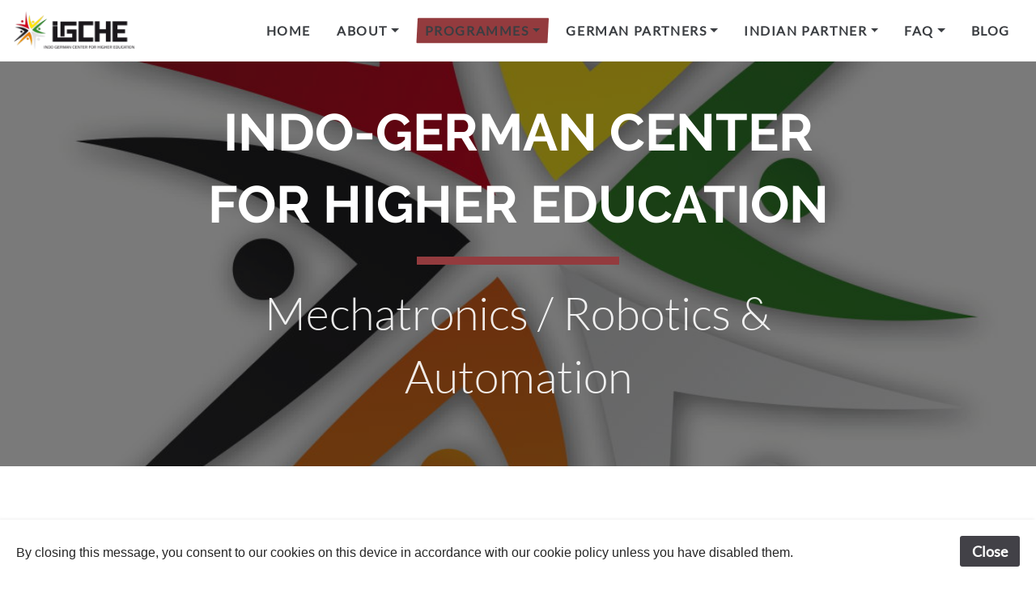

--- FILE ---
content_type: text/html
request_url: https://igche.de/programmes/mechatronics/
body_size: 3770
content:
<!DOCTYPE html>
<html xmlns="http://www.w3.org/1999/xhtml" lang="en">

<head>
	<meta charset="utf-8" />
	<meta name="viewport" content="width=device-width, initial-scale=1.0, maximum-scale=1.0, user-scalable=0" />
	
<!-- Matomo -->
<script>
  var _paq = window._paq = window._paq || [];
  /* tracker methods like "setCustomDimension" should be called before "trackPageView" */
  _paq.push(['trackPageView']);
  _paq.push(['enableLinkTracking']);
  (function() {
    var u="//matomo.igche.org/";
    _paq.push(['setTrackerUrl', u+'matomo.php']);
    _paq.push(['setSiteId', '1']);
    var d=document, g=d.createElement('script'), s=d.getElementsByTagName('script')[0];
    g.async=true; g.src=u+'matomo.js'; s.parentNode.insertBefore(g,s);
  })();
</script>
<!-- End Matomo Code -->

<meta http-equiv="Content-Type" content="text/html; charset=utf-8" />
		<meta name="referrer" content="same-origin" />
		<meta name="robots" content="index, follow" />
		<meta name="generator" content="RapidWeaver" />
		<link rel="apple-touch-icon" sizes="180x180" href="https://igche.de/resources/Icon-180.png" />
<link rel="apple-touch-icon" sizes="167x167" href="https://igche.de/resources/Icon-167.png" />
<link rel="icon" type="image/png" href="https://igche.de/resources/favicon_large.png" sizes="64x64" />
<link rel="icon" type="image/png" href="https://igche.de/resources/favicon_medium.png" sizes="32x32" />
<link rel="apple-touch-icon" sizes="152x152" href="https://igche.de/resources/Icon-152.png" />
<link rel="icon" type="image/png" href="https://igche.de/resources/favicon_small.png" sizes="16x16" />

	
	<title>Mechatronics / Robotics & Automation | Indo-German Center For Higher Education</title>
	<link rel="stylesheet" type="text/css" media="all" href="../../rw_common/themes/Engineer/consolidated.css?rwcache=780856765" />
		
	    
</head>

<!-- This page was created with RapidWeaver from Realmac Software. http://www.realmacsoftware.com -->

<body>
	<div class="hero" id="hero">
		<nav class="navbar navbar-expand-lg">
			<a class="navbar-brand" href="https://igche.de/"><img src="../../rw_common/images/IGCHE_Final nebeneinander.png" width="303" height="100" alt="IGCHE"/> <span class="navbar-title">Indo-German Center For Higher Education</span></a>
			<button class="navbar-toggler" type="button" data-toggle="collapse" data-target="#navbarNav" aria-controls="navbarNav" aria-expanded="false"
				aria-label="Toggle navigation">
				<span class="navbar-toggler-icon"></span>
			</button>
			<div class="collapse navbar-collapse" id="navbarNav">
				<ul class="navbar-nav ml-auto"><li class="nav-item"><a href="../../" rel="" class="nav-link">Home</a></li><li class="nav-item has-dropdown"><a href="../../about/" rel="" class="nav-link dropdown-toggle" data-toggle="dropdown">About</a><ul class="navbar-nav ml-auto"><li class="nav-item"><a href="../../about/idea/" rel="" class="nav-link">Idea & Organization</a></li><li class="nav-item"><a href="../../about/contact/" rel="" class="nav-link">Contact</a></li><li class="nav-item"><a href="../../about/imprint/" rel="" class="nav-link">Imprint / Impressum</a></li><li class="nav-item"><a href="../../about/data_protection/" rel="" class="nav-link">Data Protection & Privacy / Datenschutz</a></li></ul></li><li class="nav-item has-dropdown active"><a href="../../programmes/" rel="" class="nav-link dropdown-toggle">Programmes</a><ul class="navbar-nav ml-auto"><li class="nav-item"><a href="../../programmes/markdown/" rel="" class="nav-link">Automobile Engineering</a></li><li class="nav-item"><a href="../../programmes/computer_science/" rel="" class="nav-link">Computer Science</a></li><li class="nav-item"><a href="../../programmes/electrical/" rel="" class="nav-link">Electrical Engineering</a></li><li class="nav-item"><a href="../../programmes/mechanical/" rel="" class="nav-link">Mechanical Engineering</a></li><li class="nav-item active"><a href="./" rel="" class="nav-link">Mechatronics / Robotics & Automation</a></li><li class="nav-item"><a href="../../programmes/PSGIMSummerSchool/" rel="" class="nav-link">Summer School for German Students</a></li></ul></li><li class="nav-item has-dropdown"><a href="../../consortium/" rel="" class="nav-link dropdown-toggle" data-toggle="dropdown">German Partners</a><ul class="navbar-nav ml-auto"><li class="nav-item"><a href="../../consortium/page-4/" rel="" class="nav-link">HTW Berlin</a></li><li class="nav-item"><a href="../../consortium/bingen/" rel="" class="nav-link">Technische Hochschule Bingen</a></li><li class="nav-item"><a href="../../consortium/bochum/" rel="" class="nav-link">Hochschule Bochum</a></li><li class="nav-item"><a href="../../consortium/fhdo/" rel="" class="nav-link">Fachhochschule Dortmund</a></li><li class="nav-item"><a href="../../consortium/duesseldorf/" rel="" class="nav-link">Hochschule Düsseldorf</a></li><li class="nav-item"><a href="../../consortium/kiel/" rel="" class="nav-link">Fachhochschule Kiel</a></li><li class="nav-item"><a href="../../consortium/page-3/" rel="" class="nav-link">htw saar</a></li><li class="nav-item"><a href="../../consortium/whs/" rel="" class="nav-link">Westfälische Hochschule</a></li><li class="nav-item"><a href="../../consortium/zittau_goerlitz/" rel="" class="nav-link">Hochschule Zittau/Görlitz</a></li></ul></li><li class="nav-item has-dropdown"><a href="../../indian_partners/" rel="" class="nav-link dropdown-toggle" data-toggle="dropdown">Indian Partner</a><ul class="navbar-nav ml-auto"><li class="nav-item"><a href="../../indian_partners/psg/" rel="" class="nav-link">PSG College of Technology, Coimbatore</a></li></ul></li><li class="nav-item has-dropdown"><a href="../../faq/" rel="" class="nav-link dropdown-toggle" data-toggle="dropdown">FAQ</a><ul class="navbar-nav ml-auto"><li class="nav-item"><a href="../../faq/general/" rel="" class="nav-link">General Questions</a></li><li class="nav-item"><a href="../../faq/study_programmes/" rel="" class="nav-link">Study Programmes</a></li><li class="nav-item"><a href="../../faq/studying/" rel="" class="nav-link">Studying And Living In Germany</a></li><li class="nav-item"><a href="../../faq/preparing/" rel="" class="nav-link">Preparing For Germany</a></li><li class="nav-item"><a href="../../faq/portal/" rel="" class="nav-link">IGCHE Qualification Portal</a></li><li class="nav-item"><a href="../../faq/page/" rel="" class="nav-link">German Exchange Students</a></li></ul></li><li class="nav-item"><a href="../../blog/" rel="" class="nav-link">Blog</a></li></ul>
			</div>
		</nav>

		<div class="hero-content container d-flex align-items-center" id="hero">
			<div class="">
				<h1 class="hero-title">Indo-German Center For Higher Education</h1>
				<p class="hero-slogan display-4">Mechatronics / Robotics & Automation</p>
			</div>
			<div class="hero-background" title="IGCHE"></div>
			<div class="hero-overlay"></div>
		</div>

	</div>

    <div class="content">
        <section class="main" style="position: relative;">
            <div class="container">
                <div class="row">
                    <div class="col-sm-12 main">
                        <h3 id="afuture-orientedcombinationofmethodsandtoolsofindividualengineeringdisciplines">A future-oriented combination of methods and tools of individual engineering disciplines</h3>

<p>Mechatronics is still a relatively young, interdisciplinary discipline which combines mechanical engineering, electrical engineering/electronics and computer science. Today, mechatronic systems are an integral part of industry and everyday life; they are used in airbags, CD and DVD players, photocopiers, driving simulators, ABS and industrial robots.</p>

<p>It plays a central role in <a href="https://www.plattform-i40.de/I40/Navigation/EN/Home/home.html">Industry 4.0</a>, where Germany has a leading international position in the manufacturing industry.</p>

<p>A mechatronics degree in Germany is especially attractive for international students due to the country’s reputation for cutting-edge engineering, innovative research infrastructure, and strong links to industry. </p>

<h3 id="keyadvantages">Key advantages</h3>

<ul>
<li>Germany offers world-class technical education and advanced laboratory facilities.</li>
<li>Graduates enter a thriving job market with high demand for mechatronics specialists.</li>
<li>Mechatronics is considered a future-oriented field, blending mechanics, electronics, computer science, and robotics, opening diverse career paths in Industry 4.0, automation, and smart systems.</li>
<li>Students gain practical experience through internships, industry projects, and student teams, enhancing employment opportunities after graduation.</li>
<li>Germany’s internationally recognized degrees provide strong global career prospects.</li>
</ul>

<p>As a study programme, Mechatronics is very similar to Robotics &amp; Automation. It depends on the exact curriculum in India which German degree you can get more easily. We will advice you accordingly.</p>

<p>For information on which German IGCHE universities offer Mechatronics, please have a look at our FAQ on that subject.</p>
                    </div>

                    <div class="col-sm-12 sidebar">
                        <h2></h2>
                         
                    </div>
                </div>
            </div>
        </section>
    </div>

	<footer class="footer">
		<div class="container">
			<div class="row">
				<div class="col-sm-12 footer-content">
					<ul class="navbar-nav ml-auto"><li class="nav-item"><a href="../../" rel="" class="nav-link">Home</a></li><li class="nav-item has-dropdown"><a href="../../about/" rel="" class="nav-link dropdown-toggle" data-toggle="dropdown">About</a></li><li class="nav-item has-dropdown active"><a href="../../programmes/" rel="" class="nav-link dropdown-toggle">Programmes</a></li><li class="nav-item has-dropdown"><a href="../../consortium/" rel="" class="nav-link dropdown-toggle" data-toggle="dropdown">German Partners</a></li><li class="nav-item has-dropdown"><a href="../../indian_partners/" rel="" class="nav-link dropdown-toggle" data-toggle="dropdown">Indian Partner</a></li><li class="nav-item has-dropdown"><a href="../../faq/" rel="" class="nav-link dropdown-toggle" data-toggle="dropdown">FAQ</a></li><li class="nav-item"><a href="../../blog/" rel="" class="nav-link">Blog</a></li></ul>
					&copy; 2025 IGCHE <a href="#" class="10CBEAA9-57F4-44F0-BB2D-F8249699250E">Contact Us</a><script type="text/javascript">(function(){ var _rwObsfuscatedHref0 = "mai";var _rwObsfuscatedHref1 = "lto";var _rwObsfuscatedHref2 = ":co";var _rwObsfuscatedHref3 = "nta";var _rwObsfuscatedHref4 = "ct@";var _rwObsfuscatedHref5 = "igc";var _rwObsfuscatedHref6 = "he.";var _rwObsfuscatedHref7 = "de";var _rwObsfuscatedHref = _rwObsfuscatedHref0+_rwObsfuscatedHref1+_rwObsfuscatedHref2+_rwObsfuscatedHref3+_rwObsfuscatedHref4+_rwObsfuscatedHref5+_rwObsfuscatedHref6+_rwObsfuscatedHref7; Array.from(document.getElementsByClassName("10CBEAA9-57F4-44F0-BB2D-F8249699250E")).forEach(function(x){x.href = _rwObsfuscatedHref});})()</script>
				</div>
			</div>
		</div>
	</footer>

	<script type="text/javascript" src="../../rw_common/themes/Engineer/js/main.js?rwcache=780856765"></script>
<div id="rapidweaver_privacy_message">
    <p><span style="font:16px Helvetica, Arial, Verdana, sans-serif; color:#262626;">By closing this message, you consent to our cookies on this device in accordance with our cookie policy unless you have disabled them.</span></p>
    <button id="rapidweaver_privacy_message_dismiss_button">Close</button>
</div>

<script src="../../rw_common/assets/message.js?rwcache=780856765"></script>
</body>

</html>

--- FILE ---
content_type: text/css
request_url: https://igche.de/rw_common/themes/Engineer/consolidated.css?rwcache=780856765
body_size: 199168
content:

@media only screen {.footer-content a,.thumbnail-caption {color: rgba(147,59,62,1.00)}@media(min-width:991px) {.dropdown-menu .active .nav-link {color: rgba(147,59,62,1.00)}}.hero-title {color:rgba(255,255,255,1.00);}.hero-slogan {color:rgba(255,255,255,0.90);}.navbar-nav>.nav-item:after {background-color: rgba(147,59,62,1.00)}.album-title,h1,h2,h3,h4,h5,h6 {color: rgba(34,26,4,1.00)}a:link,a:visited {color: rgba(147,59,62,1.00)}a:active,a:hover {color: rgba(118,47,50,1.00)}.album-title em,h1 em,h2 em,h3 em,h4 em,h5 em,h6 em {color: rgba(34,26,4,1.00)}.hero-title:after {background-color: rgba(147,59,62,1.00)}body {color: rgba(77,77,77,1.00);font-size: 18px}.hero-overlay {background-color: rgba(0,0,0,0.05)}.navbar {background-color: rgba(255,255,255,1.00);border-color: rgba(0,0,0,0.05)}.nav-link:link,.nav-link:visited {color: rgba(59,62,66,1.00)}.active .nav-link:link,.active .nav-link:visited,.nav-link:active,.nav-link:hover {color: rgba(59,62,66,1.00)}.navbar-toggler-icon {background: url("data:image/svg+xml;charset=utf8,%3Csvg viewBox='0 0 30 30' xmlns='http://www.w3.org/2000/svg'%3E%3Cpath stroke='rgba(59,62,66,1.00)' stroke-width='2' stroke-linecap='round' stroke-miterlimit='10' d='M4 7h22M4 15h22M4 23h22'/%3E%3C/svg%3E")}h1,h2,h3,h4,h5,h6,.album-title, .album-description,.hero-title, .hero-slogan,.blog-entry-date {text-align: center;}.hero-title:after {margin-left: auto;margin-right: auto;}.hero-content {justify-content: center;}.navbar .navbar-brand img {display: inline-block;}.nav-link {text-transform: uppercase;letter-spacing: .1em;}.hero-title {text-transform: uppercase;}.hero-title:after {display: block !important;width: 250px;}.hero-background {filter: brightness(50%);}.container {max-width: 880px;}}/*! * Bootstrap v4.0.0 (https://getbootstrap.com) * Copyright 2011-2018 The Bootstrap Authors * Copyright 2011-2018 Twitter, Inc. * Licensed under MIT (https://github.com/twbs/bootstrap/blob/master/LICENSE) */:root {--blue: #007bff;--indigo: #6610f2;--purple: #6f42c1;--pink: #e83e8c;--red: #dc3545;--orange: #fd7e14;--yellow: #ffc44f;--green: #28a745;--teal: #20c997;--cyan: #17a2b8;--white: #fff;--gray: #6c757d;--gray-dark: #343a40;--primary: #ffc44f;--secondary: #6c757d;--success: #28a745;--info: #17a2b8;--warning: #007bff;--danger: #dc3545;--light: #f8f9fa;--dark: #343a40;--breakpoint-xs: 0;--breakpoint-sm: 576px;--breakpoint-md: 768px;--breakpoint-lg: 992px;--breakpoint-xl: 1200px;--font-family-sans-serif: "Lato", -apple-system, BlinkMacSystemFont, "Segoe UI", Roboto, "Helvetica Neue", Arial, sans-serif, "Apple Color Emoji", "Segoe UI Emoji", "Segoe UI Symbol";--font-family-monospace: SFMono-Regular, Menlo, Monaco, Consolas, "Liberation Mono", "Courier New", monospace}*,:after,:before {-webkit-box-sizing: border-box;box-sizing: border-box}html {font-family: sans-serif;line-height: 1.15;-webkit-text-size-adjust: 100%;-ms-text-size-adjust: 100%;-ms-overflow-style: scrollbar;-webkit-tap-highlight-color: transparent}@-ms-viewport {width: device-width}article,aside,dialog,figcaption,figure,footer,header,hgroup,main,nav,section {display: block}body {margin: 0;font-family: Lato, -apple-system, BlinkMacSystemFont, Segoe UI, Roboto, Helvetica Neue, Arial, sans-serif;font-size: 1rem;font-weight: 400;line-height: 1.6;color: #4d4d4d;text-align: left;background-color: #fff}[tabindex="-1"]:focus {outline: 0 !important}hr {-webkit-box-sizing: content-box;box-sizing: content-box;height: 0;overflow: visible}h1,h2,h3,h4,h5,h6 {margin-top: 0;margin-bottom: .66666667rem}p {margin-top: 0;margin-bottom: 1rem}abbr[data-original-title],abbr[title] {text-decoration: underline;-webkit-text-decoration: underline dotted;text-decoration: underline dotted;cursor: help;border-bottom: 0}address {font-style: normal;line-height: inherit}address,dl,ol,ul {margin-bottom: 1rem}dl,ol,ul {margin-top: 0}ol ol,ol ul,ul ol,ul ul {margin-bottom: 0}dt {font-weight: 700}dd {margin-bottom: .5rem;margin-left: 0}blockquote {margin: 0 0 1rem}dfn {font-style: italic}b,strong {font-weight: bolder}small {font-size: 80%}sub,sup {position: relative;font-size: 75%;line-height: 0;vertical-align: baseline}sub {bottom: -.25em}sup {top: -.5em}a {color: #ffc44f;text-decoration: none;background-color: transparent;-webkit-text-decoration-skip: objects}a:hover {color: #ffaa03;text-decoration: underline}a:not([href]):not([tabindex]),a:not([href]):not([tabindex]):focus,a:not([href]):not([tabindex]):hover {color: inherit;text-decoration: none}a:not([href]):not([tabindex]):focus {outline: 0}code,kbd,pre,samp {font-family: monospace, monospace;font-size: 1em}pre {margin-top: 0;margin-bottom: 1rem;overflow: auto;-ms-overflow-style: scrollbar}figure {margin: 0 0 1rem}img {vertical-align: middle;border-style: none}svg:not(:root) {overflow: hidden}table {border-collapse: collapse}caption {padding-top: .75rem;padding-bottom: .75rem;color: #6c757d;text-align: left;caption-side: bottom}th {text-align: inherit}label {display: inline-block;margin-bottom: .5rem}button {border-radius: 0}button:focus {outline: 1px dotted;outline: 5px auto -webkit-focus-ring-color}button,input,optgroup,select,textarea {margin: 0;font-family: inherit;font-size: inherit;line-height: inherit}button,input {overflow: visible}button,select {text-transform: none}[type=reset],[type=submit],button,html [type=button] {-webkit-appearance: button}[type=button]::-moz-focus-inner,[type=reset]::-moz-focus-inner,[type=submit]::-moz-focus-inner,button::-moz-focus-inner {padding: 0;border-style: none}input[type=checkbox],input[type=radio] {-webkit-box-sizing: border-box;box-sizing: border-box;padding: 0}input[type=date],input[type=datetime-local],input[type=month],input[type=time] {-webkit-appearance: listbox}textarea {overflow: auto;resize: vertical}fieldset {min-width: 0;padding: 0;margin: 0;border: 0}legend {display: block;width: 100%;max-width: 100%;padding: 0;margin-bottom: .5rem;font-size: 1.5rem;line-height: inherit;color: inherit;white-space: normal}progress {vertical-align: baseline}[type=number]::-webkit-inner-spin-button,[type=number]::-webkit-outer-spin-button {height: auto}[type=search] {outline-offset: -2px;-webkit-appearance: none}[type=search]::-webkit-search-cancel-button,[type=search]::-webkit-search-decoration {-webkit-appearance: none}::-webkit-file-upload-button {font: inherit;-webkit-appearance: button}output {display: inline-block}summary {display: list-item;cursor: pointer}template {display: none}[hidden] {display: none !important}.album-title,.h1,.h2,.h3,.h4,.h5,.h6,.photo-background .photo-navigation .photo-title,h1,h2,h3,h4,h5,h6 {margin-bottom: .66666667rem;font-family: Raleway, sans-serif;font-weight: 700;line-height: 1.4;color: #212529}.album-title,.h1,h1 {font-size: 3rem}.h2,.photo-background .photo-navigation .photo-title,h2 {font-size: 2.5rem}.h3,h3 {font-size: 2rem}.h4,h4 {font-size: 1.5rem}.h5,.h6,h5,h6 {font-size: 1rem}.album-description,.lead,.photo-background .photo-navigation .photo-caption {font-size: 1.5rem;font-weight: 300}.display-1 {font-size: 6rem}.display-1,.display-2 {font-weight: 300;line-height: 1.4}.display-2 {font-size: 5.5rem}.display-3 {font-size: 4.5rem}.display-3,.display-4 {font-weight: 300;line-height: 1.4}.display-4 {font-size: 3.5rem}hr {margin-top: 1rem;margin-bottom: 1rem;border: 0;border-top: 1px solid rgba(0, 0, 0, .1)}.small,small {font-size: 80%;font-weight: 400}.mark,mark {padding: .2em;background-color: #fcf8e3}.list-inline,.list-unstyled {padding-left: 0;list-style: none}.list-inline-item {display: inline-block}.list-inline-item:not(:last-child) {margin-right: .5rem}.initialism {font-size: 90%;text-transform: uppercase}.blockquote {margin-bottom: 1rem;font-size: 1.25rem}.blockquote-footer {display: block;font-size: 80%;color: #6c757d}.blockquote-footer:before {content: "\2014   \A0"}.album-wrapper .thumbnail-wrap .thumbnail-frame>a>img,.blog-entry img,.img-fluid,.img-thumbnail,img {max-width: 100%;height: auto}.img-thumbnail {padding: .25rem;background-color: #fff;border: 1px solid #dee2e6;border-radius: .25rem;-webkit-box-shadow: 0 1px 2px rgba(0, 0, 0, .075);box-shadow: 0 1px 2px rgba(0, 0, 0, .075)}.figure {display: inline-block}.figure-img {margin-bottom: .5rem;line-height: 1}.figure-caption {font-size: 90%;color: #6c757d}code,kbd,pre,samp {font-family: SFMono-Regular, Menlo, Monaco, Consolas, Liberation Mono, Courier New, monospace}code {font-size: 87.5%;color: #e83e8c;word-break: break-word}a>code {color: inherit}kbd {padding: .2rem .4rem;font-size: 87.5%;color: #fff;background-color: #212529;border-radius: .2rem;-webkit-box-shadow: inset 0 -.1rem 0 rgba(0, 0, 0, .25);box-shadow: inset 0 -.1rem 0 rgba(0, 0, 0, .25)}kbd kbd {padding: 0;font-size: 100%;font-weight: 700;-webkit-box-shadow: none;box-shadow: none}pre {display: block;font-size: 87.5%;color: #212529}pre code {font-size: inherit;color: inherit;word-break: normal}.pre-scrollable {max-height: 340px;overflow-y: scroll}.container {width: 100%;padding-right: 15px;padding-left: 15px;margin-right: auto;margin-left: auto}@media (min-width:576px) {.container {        max-width: 540px    }}@media (min-width:768px) {.container {        max-width: 720px    }}@media (min-width:992px) {.container {        max-width: 880px    }}@media (min-width:1200px) {.container {        max-width: 980px    }}.container-fluid {width: 100%;padding-right: 15px;padding-left: 15px;margin-right: auto;margin-left: auto}.row {display: -webkit-box;display: -ms-flexbox;display: flex;-ms-flex-wrap: wrap;flex-wrap: wrap;margin-right: -15px;margin-left: -15px}.no-gutters {margin-right: 0;margin-left: 0}.no-gutters>.col,.no-gutters>[class*=col-] {padding-right: 0;padding-left: 0}.col,.col-1,.col-2,.col-3,.col-4,.col-5,.col-6,.col-7,.col-8,.col-9,.col-10,.col-11,.col-12,.col-auto,.col-lg,.col-lg-1,.col-lg-2,.col-lg-3,.col-lg-4,.col-lg-5,.col-lg-6,.col-lg-7,.col-lg-8,.col-lg-9,.col-lg-10,.col-lg-11,.col-lg-12,.col-lg-auto,.col-md,.col-md-1,.col-md-2,.col-md-3,.col-md-4,.col-md-5,.col-md-6,.col-md-7,.col-md-8,.col-md-9,.col-md-10,.col-md-11,.col-md-12,.col-md-auto,.col-sm,.col-sm-1,.col-sm-2,.col-sm-3,.col-sm-4,.col-sm-5,.col-sm-6,.col-sm-7,.col-sm-8,.col-sm-9,.col-sm-10,.col-sm-11,.col-sm-12,.col-sm-auto,.col-xl,.col-xl-1,.col-xl-2,.col-xl-3,.col-xl-4,.col-xl-5,.col-xl-6,.col-xl-7,.col-xl-8,.col-xl-9,.col-xl-10,.col-xl-11,.col-xl-12,.col-xl-auto,.form-select-field {position: relative;width: 100%;min-height: 1px;padding-right: 15px;padding-left: 15px}.col {-ms-flex-preferred-size: 0;flex-basis: 0;-webkit-box-flex: 1;-ms-flex-positive: 1;flex-grow: 1;max-width: 100%}.col-auto {-ms-flex: 0 0 auto;flex: 0 0 auto;width: auto;max-width: none}.col-1,.col-auto {-webkit-box-flex: 0}.col-1 {-ms-flex: 0 0 8.33333333%;flex: 0 0 8.33333333%;max-width: 8.33333333%}.col-2 {-ms-flex: 0 0 16.66666667%;flex: 0 0 16.66666667%;max-width: 16.66666667%}.col-2,.col-3 {-webkit-box-flex: 0}.col-3 {-ms-flex: 0 0 25%;flex: 0 0 25%;max-width: 25%}.col-4 {-ms-flex: 0 0 33.33333333%;flex: 0 0 33.33333333%;max-width: 33.33333333%}.col-4,.col-5 {-webkit-box-flex: 0}.col-5 {-ms-flex: 0 0 41.66666667%;flex: 0 0 41.66666667%;max-width: 41.66666667%}.col-6 {-ms-flex: 0 0 50%;flex: 0 0 50%;max-width: 50%}.col-6,.col-7 {-webkit-box-flex: 0}.col-7 {-ms-flex: 0 0 58.33333333%;flex: 0 0 58.33333333%;max-width: 58.33333333%}.col-8 {-ms-flex: 0 0 66.66666667%;flex: 0 0 66.66666667%;max-width: 66.66666667%}.col-8,.col-9 {-webkit-box-flex: 0}.col-9 {-ms-flex: 0 0 75%;flex: 0 0 75%;max-width: 75%}.col-10 {-ms-flex: 0 0 83.33333333%;flex: 0 0 83.33333333%;max-width: 83.33333333%}.col-10,.col-11 {-webkit-box-flex: 0}.col-11 {-ms-flex: 0 0 91.66666667%;flex: 0 0 91.66666667%;max-width: 91.66666667%}.col-12 {-webkit-box-flex: 0;-ms-flex: 0 0 100%;flex: 0 0 100%;max-width: 100%}.order-first {-webkit-box-ordinal-group: 0;-ms-flex-order: -1;order: -1}.order-last {-webkit-box-ordinal-group: 14;-ms-flex-order: 13;order: 13}.order-0 {-webkit-box-ordinal-group: 1;-ms-flex-order: 0;order: 0}.order-1 {-webkit-box-ordinal-group: 2;-ms-flex-order: 1;order: 1}.order-2 {-webkit-box-ordinal-group: 3;-ms-flex-order: 2;order: 2}.order-3 {-webkit-box-ordinal-group: 4;-ms-flex-order: 3;order: 3}.order-4 {-webkit-box-ordinal-group: 5;-ms-flex-order: 4;order: 4}.order-5 {-webkit-box-ordinal-group: 6;-ms-flex-order: 5;order: 5}.order-6 {-webkit-box-ordinal-group: 7;-ms-flex-order: 6;order: 6}.order-7 {-webkit-box-ordinal-group: 8;-ms-flex-order: 7;order: 7}.order-8 {-webkit-box-ordinal-group: 9;-ms-flex-order: 8;order: 8}.order-9 {-webkit-box-ordinal-group: 10;-ms-flex-order: 9;order: 9}.order-10 {-webkit-box-ordinal-group: 11;-ms-flex-order: 10;order: 10}.order-11 {-webkit-box-ordinal-group: 12;-ms-flex-order: 11;order: 11}.order-12 {-webkit-box-ordinal-group: 13;-ms-flex-order: 12;order: 12}.offset-1 {margin-left: 8.33333333%}.offset-2 {margin-left: 16.66666667%}.offset-3 {margin-left: 25%}.offset-4 {margin-left: 33.33333333%}.offset-5 {margin-left: 41.66666667%}.offset-6 {margin-left: 50%}.offset-7 {margin-left: 58.33333333%}.offset-8 {margin-left: 66.66666667%}.offset-9 {margin-left: 75%}.offset-10 {margin-left: 83.33333333%}.offset-11 {margin-left: 91.66666667%}@media (min-width:576px) {.col-sm {        -ms-flex-preferred-size: 0;flex-basis: 0;-webkit-box-flex: 1;-ms-flex-positive: 1;flex-grow: 1;max-width: 100%    }    .col-sm-auto {-webkit-box-flex: 0;-ms-flex: 0 0 auto;flex: 0 0 auto;width: auto;max-width: none    }    .col-sm-1 {-webkit-box-flex: 0;-ms-flex: 0 0 8.33333333%;flex: 0 0 8.33333333%;max-width: 8.33333333%    }    .col-sm-2 {-webkit-box-flex: 0;-ms-flex: 0 0 16.66666667%;flex: 0 0 16.66666667%;max-width: 16.66666667%    }    .col-sm-3 {-webkit-box-flex: 0;-ms-flex: 0 0 25%;flex: 0 0 25%;max-width: 25%    }    .col-sm-4 {-webkit-box-flex: 0;-ms-flex: 0 0 33.33333333%;flex: 0 0 33.33333333%;max-width: 33.33333333%    }    .col-sm-5 {-webkit-box-flex: 0;-ms-flex: 0 0 41.66666667%;flex: 0 0 41.66666667%;max-width: 41.66666667%    }    .col-sm-6,    .form-select-field {-webkit-box-flex: 0;-ms-flex: 0 0 50%;flex: 0 0 50%;max-width: 50%    }    .col-sm-7 {-webkit-box-flex: 0;-ms-flex: 0 0 58.33333333%;flex: 0 0 58.33333333%;max-width: 58.33333333%    }    .col-sm-8 {-webkit-box-flex: 0;-ms-flex: 0 0 66.66666667%;flex: 0 0 66.66666667%;max-width: 66.66666667%    }    .col-sm-9 {-webkit-box-flex: 0;-ms-flex: 0 0 75%;flex: 0 0 75%;max-width: 75%    }    .col-sm-10 {-webkit-box-flex: 0;-ms-flex: 0 0 83.33333333%;flex: 0 0 83.33333333%;max-width: 83.33333333%    }    .col-sm-11 {-webkit-box-flex: 0;-ms-flex: 0 0 91.66666667%;flex: 0 0 91.66666667%;max-width: 91.66666667%    }    .col-sm-12 {-webkit-box-flex: 0;-ms-flex: 0 0 100%;flex: 0 0 100%;max-width: 100%    }    .order-sm-first {-webkit-box-ordinal-group: 0;-ms-flex-order: -1;order: -1    }    .order-sm-last {-webkit-box-ordinal-group: 14;-ms-flex-order: 13;order: 13    }    .order-sm-0 {-webkit-box-ordinal-group: 1;-ms-flex-order: 0;order: 0    }    .order-sm-1 {-webkit-box-ordinal-group: 2;-ms-flex-order: 1;order: 1    }    .order-sm-2 {-webkit-box-ordinal-group: 3;-ms-flex-order: 2;order: 2    }    .order-sm-3 {-webkit-box-ordinal-group: 4;-ms-flex-order: 3;order: 3    }    .order-sm-4 {-webkit-box-ordinal-group: 5;-ms-flex-order: 4;order: 4    }    .order-sm-5 {-webkit-box-ordinal-group: 6;-ms-flex-order: 5;order: 5    }    .order-sm-6 {-webkit-box-ordinal-group: 7;-ms-flex-order: 6;order: 6    }    .order-sm-7 {-webkit-box-ordinal-group: 8;-ms-flex-order: 7;order: 7    }    .order-sm-8 {-webkit-box-ordinal-group: 9;-ms-flex-order: 8;order: 8    }    .order-sm-9 {-webkit-box-ordinal-group: 10;-ms-flex-order: 9;order: 9    }    .order-sm-10 {-webkit-box-ordinal-group: 11;-ms-flex-order: 10;order: 10    }    .order-sm-11 {-webkit-box-ordinal-group: 12;-ms-flex-order: 11;order: 11    }    .order-sm-12 {-webkit-box-ordinal-group: 13;-ms-flex-order: 12;order: 12    }    .offset-sm-0 {margin-left: 0    }    .offset-sm-1 {margin-left: 8.33333333%    }    .offset-sm-2 {margin-left: 16.66666667%    }    .offset-sm-3 {margin-left: 25%    }    .offset-sm-4 {margin-left: 33.33333333%    }    .offset-sm-5 {margin-left: 41.66666667%    }    .offset-sm-6 {margin-left: 50%    }    .offset-sm-7 {margin-left: 58.33333333%    }    .offset-sm-8 {margin-left: 66.66666667%    }    .offset-sm-9 {margin-left: 75%    }    .offset-sm-10 {margin-left: 83.33333333%    }    .offset-sm-11 {margin-left: 91.66666667%    }}@media (min-width:768px) {.col-md {        -ms-flex-preferred-size: 0;flex-basis: 0;-webkit-box-flex: 1;-ms-flex-positive: 1;flex-grow: 1;max-width: 100%    }    .col-md-auto {-webkit-box-flex: 0;-ms-flex: 0 0 auto;flex: 0 0 auto;width: auto;max-width: none    }    .col-md-1 {-webkit-box-flex: 0;-ms-flex: 0 0 8.33333333%;flex: 0 0 8.33333333%;max-width: 8.33333333%    }    .col-md-2 {-webkit-box-flex: 0;-ms-flex: 0 0 16.66666667%;flex: 0 0 16.66666667%;max-width: 16.66666667%    }    .col-md-3 {-webkit-box-flex: 0;-ms-flex: 0 0 25%;flex: 0 0 25%;max-width: 25%    }    .col-md-4 {-webkit-box-flex: 0;-ms-flex: 0 0 33.33333333%;flex: 0 0 33.33333333%;max-width: 33.33333333%    }    .col-md-5 {-webkit-box-flex: 0;-ms-flex: 0 0 41.66666667%;flex: 0 0 41.66666667%;max-width: 41.66666667%    }    .col-md-6 {-webkit-box-flex: 0;-ms-flex: 0 0 50%;flex: 0 0 50%;max-width: 50%    }    .col-md-7 {-webkit-box-flex: 0;-ms-flex: 0 0 58.33333333%;flex: 0 0 58.33333333%;max-width: 58.33333333%    }    .col-md-8 {-webkit-box-flex: 0;-ms-flex: 0 0 66.66666667%;flex: 0 0 66.66666667%;max-width: 66.66666667%    }    .col-md-9 {-webkit-box-flex: 0;-ms-flex: 0 0 75%;flex: 0 0 75%;max-width: 75%    }    .col-md-10 {-webkit-box-flex: 0;-ms-flex: 0 0 83.33333333%;flex: 0 0 83.33333333%;max-width: 83.33333333%    }    .col-md-11 {-webkit-box-flex: 0;-ms-flex: 0 0 91.66666667%;flex: 0 0 91.66666667%;max-width: 91.66666667%    }    .col-md-12 {-webkit-box-flex: 0;-ms-flex: 0 0 100%;flex: 0 0 100%;max-width: 100%    }    .order-md-first {-webkit-box-ordinal-group: 0;-ms-flex-order: -1;order: -1    }    .order-md-last {-webkit-box-ordinal-group: 14;-ms-flex-order: 13;order: 13    }    .order-md-0 {-webkit-box-ordinal-group: 1;-ms-flex-order: 0;order: 0    }    .order-md-1 {-webkit-box-ordinal-group: 2;-ms-flex-order: 1;order: 1    }    .order-md-2 {-webkit-box-ordinal-group: 3;-ms-flex-order: 2;order: 2    }    .order-md-3 {-webkit-box-ordinal-group: 4;-ms-flex-order: 3;order: 3    }    .order-md-4 {-webkit-box-ordinal-group: 5;-ms-flex-order: 4;order: 4    }    .order-md-5 {-webkit-box-ordinal-group: 6;-ms-flex-order: 5;order: 5    }    .order-md-6 {-webkit-box-ordinal-group: 7;-ms-flex-order: 6;order: 6    }    .order-md-7 {-webkit-box-ordinal-group: 8;-ms-flex-order: 7;order: 7    }    .order-md-8 {-webkit-box-ordinal-group: 9;-ms-flex-order: 8;order: 8    }    .order-md-9 {-webkit-box-ordinal-group: 10;-ms-flex-order: 9;order: 9    }    .order-md-10 {-webkit-box-ordinal-group: 11;-ms-flex-order: 10;order: 10    }    .order-md-11 {-webkit-box-ordinal-group: 12;-ms-flex-order: 11;order: 11    }    .order-md-12 {-webkit-box-ordinal-group: 13;-ms-flex-order: 12;order: 12    }    .offset-md-0 {margin-left: 0    }    .offset-md-1 {margin-left: 8.33333333%    }    .offset-md-2 {margin-left: 16.66666667%    }    .offset-md-3 {margin-left: 25%    }    .offset-md-4 {margin-left: 33.33333333%    }    .offset-md-5 {margin-left: 41.66666667%    }    .offset-md-6 {margin-left: 50%    }    .offset-md-7 {margin-left: 58.33333333%    }    .offset-md-8 {margin-left: 66.66666667%    }    .offset-md-9 {margin-left: 75%    }    .offset-md-10 {margin-left: 83.33333333%    }    .offset-md-11 {margin-left: 91.66666667%    }}@media (min-width:992px) {.col-lg {        -ms-flex-preferred-size: 0;flex-basis: 0;-webkit-box-flex: 1;-ms-flex-positive: 1;flex-grow: 1;max-width: 100%    }    .col-lg-auto {-webkit-box-flex: 0;-ms-flex: 0 0 auto;flex: 0 0 auto;width: auto;max-width: none    }    .col-lg-1 {-webkit-box-flex: 0;-ms-flex: 0 0 8.33333333%;flex: 0 0 8.33333333%;max-width: 8.33333333%    }    .col-lg-2 {-webkit-box-flex: 0;-ms-flex: 0 0 16.66666667%;flex: 0 0 16.66666667%;max-width: 16.66666667%    }    .col-lg-3 {-webkit-box-flex: 0;-ms-flex: 0 0 25%;flex: 0 0 25%;max-width: 25%    }    .col-lg-4 {-webkit-box-flex: 0;-ms-flex: 0 0 33.33333333%;flex: 0 0 33.33333333%;max-width: 33.33333333%    }    .col-lg-5 {-webkit-box-flex: 0;-ms-flex: 0 0 41.66666667%;flex: 0 0 41.66666667%;max-width: 41.66666667%    }    .col-lg-6 {-webkit-box-flex: 0;-ms-flex: 0 0 50%;flex: 0 0 50%;max-width: 50%    }    .col-lg-7 {-webkit-box-flex: 0;-ms-flex: 0 0 58.33333333%;flex: 0 0 58.33333333%;max-width: 58.33333333%    }    .col-lg-8 {-webkit-box-flex: 0;-ms-flex: 0 0 66.66666667%;flex: 0 0 66.66666667%;max-width: 66.66666667%    }    .col-lg-9 {-webkit-box-flex: 0;-ms-flex: 0 0 75%;flex: 0 0 75%;max-width: 75%    }    .col-lg-10 {-webkit-box-flex: 0;-ms-flex: 0 0 83.33333333%;flex: 0 0 83.33333333%;max-width: 83.33333333%    }    .col-lg-11 {-webkit-box-flex: 0;-ms-flex: 0 0 91.66666667%;flex: 0 0 91.66666667%;max-width: 91.66666667%    }    .col-lg-12 {-webkit-box-flex: 0;-ms-flex: 0 0 100%;flex: 0 0 100%;max-width: 100%    }    .order-lg-first {-webkit-box-ordinal-group: 0;-ms-flex-order: -1;order: -1    }    .order-lg-last {-webkit-box-ordinal-group: 14;-ms-flex-order: 13;order: 13    }    .order-lg-0 {-webkit-box-ordinal-group: 1;-ms-flex-order: 0;order: 0    }    .order-lg-1 {-webkit-box-ordinal-group: 2;-ms-flex-order: 1;order: 1    }    .order-lg-2 {-webkit-box-ordinal-group: 3;-ms-flex-order: 2;order: 2    }    .order-lg-3 {-webkit-box-ordinal-group: 4;-ms-flex-order: 3;order: 3    }    .order-lg-4 {-webkit-box-ordinal-group: 5;-ms-flex-order: 4;order: 4    }    .order-lg-5 {-webkit-box-ordinal-group: 6;-ms-flex-order: 5;order: 5    }    .order-lg-6 {-webkit-box-ordinal-group: 7;-ms-flex-order: 6;order: 6    }    .order-lg-7 {-webkit-box-ordinal-group: 8;-ms-flex-order: 7;order: 7    }    .order-lg-8 {-webkit-box-ordinal-group: 9;-ms-flex-order: 8;order: 8    }    .order-lg-9 {-webkit-box-ordinal-group: 10;-ms-flex-order: 9;order: 9    }    .order-lg-10 {-webkit-box-ordinal-group: 11;-ms-flex-order: 10;order: 10    }    .order-lg-11 {-webkit-box-ordinal-group: 12;-ms-flex-order: 11;order: 11    }    .order-lg-12 {-webkit-box-ordinal-group: 13;-ms-flex-order: 12;order: 12    }    .offset-lg-0 {margin-left: 0    }    .offset-lg-1 {margin-left: 8.33333333%    }    .offset-lg-2 {margin-left: 16.66666667%    }    .offset-lg-3 {margin-left: 25%    }    .offset-lg-4 {margin-left: 33.33333333%    }    .offset-lg-5 {margin-left: 41.66666667%    }    .offset-lg-6 {margin-left: 50%    }    .offset-lg-7 {margin-left: 58.33333333%    }    .offset-lg-8 {margin-left: 66.66666667%    }    .offset-lg-9 {margin-left: 75%    }    .offset-lg-10 {margin-left: 83.33333333%    }    .offset-lg-11 {margin-left: 91.66666667%    }}@media (min-width:1200px) {.col-xl {        -ms-flex-preferred-size: 0;flex-basis: 0;-webkit-box-flex: 1;-ms-flex-positive: 1;flex-grow: 1;max-width: 100%    }    .col-xl-auto {-webkit-box-flex: 0;-ms-flex: 0 0 auto;flex: 0 0 auto;width: auto;max-width: none    }    .col-xl-1 {-webkit-box-flex: 0;-ms-flex: 0 0 8.33333333%;flex: 0 0 8.33333333%;max-width: 8.33333333%    }    .col-xl-2 {-webkit-box-flex: 0;-ms-flex: 0 0 16.66666667%;flex: 0 0 16.66666667%;max-width: 16.66666667%    }    .col-xl-3 {-webkit-box-flex: 0;-ms-flex: 0 0 25%;flex: 0 0 25%;max-width: 25%    }    .col-xl-4 {-webkit-box-flex: 0;-ms-flex: 0 0 33.33333333%;flex: 0 0 33.33333333%;max-width: 33.33333333%    }    .col-xl-5 {-webkit-box-flex: 0;-ms-flex: 0 0 41.66666667%;flex: 0 0 41.66666667%;max-width: 41.66666667%    }    .col-xl-6 {-webkit-box-flex: 0;-ms-flex: 0 0 50%;flex: 0 0 50%;max-width: 50%    }    .col-xl-7 {-webkit-box-flex: 0;-ms-flex: 0 0 58.33333333%;flex: 0 0 58.33333333%;max-width: 58.33333333%    }    .col-xl-8 {-webkit-box-flex: 0;-ms-flex: 0 0 66.66666667%;flex: 0 0 66.66666667%;max-width: 66.66666667%    }    .col-xl-9 {-webkit-box-flex: 0;-ms-flex: 0 0 75%;flex: 0 0 75%;max-width: 75%    }    .col-xl-10 {-webkit-box-flex: 0;-ms-flex: 0 0 83.33333333%;flex: 0 0 83.33333333%;max-width: 83.33333333%    }    .col-xl-11 {-webkit-box-flex: 0;-ms-flex: 0 0 91.66666667%;flex: 0 0 91.66666667%;max-width: 91.66666667%    }    .col-xl-12 {-webkit-box-flex: 0;-ms-flex: 0 0 100%;flex: 0 0 100%;max-width: 100%    }    .order-xl-first {-webkit-box-ordinal-group: 0;-ms-flex-order: -1;order: -1    }    .order-xl-last {-webkit-box-ordinal-group: 14;-ms-flex-order: 13;order: 13    }    .order-xl-0 {-webkit-box-ordinal-group: 1;-ms-flex-order: 0;order: 0    }    .order-xl-1 {-webkit-box-ordinal-group: 2;-ms-flex-order: 1;order: 1    }    .order-xl-2 {-webkit-box-ordinal-group: 3;-ms-flex-order: 2;order: 2    }    .order-xl-3 {-webkit-box-ordinal-group: 4;-ms-flex-order: 3;order: 3    }    .order-xl-4 {-webkit-box-ordinal-group: 5;-ms-flex-order: 4;order: 4    }    .order-xl-5 {-webkit-box-ordinal-group: 6;-ms-flex-order: 5;order: 5    }    .order-xl-6 {-webkit-box-ordinal-group: 7;-ms-flex-order: 6;order: 6    }    .order-xl-7 {-webkit-box-ordinal-group: 8;-ms-flex-order: 7;order: 7    }    .order-xl-8 {-webkit-box-ordinal-group: 9;-ms-flex-order: 8;order: 8    }    .order-xl-9 {-webkit-box-ordinal-group: 10;-ms-flex-order: 9;order: 9    }    .order-xl-10 {-webkit-box-ordinal-group: 11;-ms-flex-order: 10;order: 10    }    .order-xl-11 {-webkit-box-ordinal-group: 12;-ms-flex-order: 11;order: 11    }    .order-xl-12 {-webkit-box-ordinal-group: 13;-ms-flex-order: 12;order: 12    }    .offset-xl-0 {margin-left: 0    }    .offset-xl-1 {margin-left: 8.33333333%    }    .offset-xl-2 {margin-left: 16.66666667%    }    .offset-xl-3 {margin-left: 25%    }    .offset-xl-4 {margin-left: 33.33333333%    }    .offset-xl-5 {margin-left: 41.66666667%    }    .offset-xl-6 {margin-left: 50%    }    .offset-xl-7 {margin-left: 58.33333333%    }    .offset-xl-8 {margin-left: 66.66666667%    }    .offset-xl-9 {margin-left: 75%    }    .offset-xl-10 {margin-left: 83.33333333%    }    .offset-xl-11 {margin-left: 91.66666667%    }}.table {width: 100%;max-width: 100%;margin-bottom: 1rem;background-color: transparent}.table td,.table th {padding: .75rem;vertical-align: top;border-top: 1px solid #dee2e6}.table thead th {vertical-align: bottom;border-bottom: 2px solid #dee2e6}.table tbody+tbody {border-top: 2px solid #dee2e6}.table .table {background-color: #fff}.table-sm td,.table-sm th {padding: .3rem}.table-bordered,.table-bordered td,.table-bordered th {border: 1px solid #dee2e6}.table-bordered thead td,.table-bordered thead th {border-bottom-width: 2px}.table-striped tbody tr:nth-of-type(odd) {background-color: rgba(0, 0, 0, .05)}.table-hover tbody tr:hover {background-color: rgba(0, 0, 0, .075)}.table-primary,.table-primary>td,.table-primary>th {background-color: #ffeece}.table-hover .table-primary:hover,.table-hover .table-primary:hover>td,.table-hover .table-primary:hover>th {background-color: #ffe5b5}.table-secondary,.table-secondary>td,.table-secondary>th {background-color: #d6d8db}.table-hover .table-secondary:hover,.table-hover .table-secondary:hover>td,.table-hover .table-secondary:hover>th {background-color: #c8cbcf}.table-success,.table-success>td,.table-success>th {background-color: #c3e6cb}.table-hover .table-success:hover,.table-hover .table-success:hover>td,.table-hover .table-success:hover>th {background-color: #b1dfbb}.table-info,.table-info>td,.table-info>th {background-color: #bee5eb}.table-hover .table-info:hover,.table-hover .table-info:hover>td,.table-hover .table-info:hover>th {background-color: #abdde5}.table-warning,.table-warning>td,.table-warning>th {background-color: #b8daff}.table-hover .table-warning:hover,.table-hover .table-warning:hover>td,.table-hover .table-warning:hover>th {background-color: #9fcdff}.table-danger,.table-danger>td,.table-danger>th {background-color: #f5c6cb}.table-hover .table-danger:hover,.table-hover .table-danger:hover>td,.table-hover .table-danger:hover>th {background-color: #f1b0b7}.table-light,.table-light>td,.table-light>th {background-color: #fdfdfe}.table-hover .table-light:hover,.table-hover .table-light:hover>td,.table-hover .table-light:hover>th {background-color: #ececf6}.table-dark,.table-dark>td,.table-dark>th {background-color: #c6c8ca}.table-hover .table-dark:hover,.table-hover .table-dark:hover>td,.table-hover .table-dark:hover>th {background-color: #b9bbbe}.table-active,.table-active>td,.table-active>th,.table-hover .table-active:hover,.table-hover .table-active:hover>td,.table-hover .table-active:hover>th {background-color: rgba(0, 0, 0, .075)}.table .thead-dark th {color: #fff;background-color: #212529;border-color: #32383e}.table .thead-light th {color: #495057;background-color: #e9ecef;border-color: #dee2e6}.table-dark {color: #fff;background-color: #212529}.table-dark td,.table-dark th,.table-dark thead th {border-color: #32383e}.table-dark.table-bordered {border: 0}.table-dark.table-striped tbody tr:nth-of-type(odd) {background-color: hsla(0, 0%, 100%, .05)}.table-dark.table-hover tbody tr:hover {background-color: hsla(0, 0%, 100%, .075)}@media (max-width:575.98px) {.table-responsive-sm {        display: block;width: 100%;overflow-x: auto;-webkit-overflow-scrolling: touch;-ms-overflow-style: -ms-autohiding-scrollbar    }    .table-responsive-sm>.table-bordered {border: 0    }}@media (max-width:767.98px) {.table-responsive-md {        display: block;width: 100%;overflow-x: auto;-webkit-overflow-scrolling: touch;-ms-overflow-style: -ms-autohiding-scrollbar    }    .table-responsive-md>.table-bordered {border: 0    }}@media (max-width:991.98px) {.table-responsive-lg {        display: block;width: 100%;overflow-x: auto;-webkit-overflow-scrolling: touch;-ms-overflow-style: -ms-autohiding-scrollbar    }    .table-responsive-lg>.table-bordered {border: 0    }}@media (max-width:1199.98px) {.table-responsive-xl {        display: block;width: 100%;overflow-x: auto;-webkit-overflow-scrolling: touch;-ms-overflow-style: -ms-autohiding-scrollbar    }    .table-responsive-xl>.table-bordered {border: 0    }}.table-responsive {display: block;width: 100%;overflow-x: auto;-webkit-overflow-scrolling: touch;-ms-overflow-style: -ms-autohiding-scrollbar}.table-responsive>.table-bordered {border: 0}.form-control,.form-input-field,.form-select-field {display: block;width: 100%;padding: .375rem .75rem;font-size: 1rem;line-height: 1.6;color: #4d4d4d;background-color: #fff;background-clip: padding-box;border: 2px solid rgba(33, 37, 41, .25);border-radius: 3px;-webkit-box-shadow: none;box-shadow: none;-webkit-transition: border-color .15s ease-in-out, -webkit-box-shadow .15s ease-in-out;transition: border-color .15s ease-in-out, -webkit-box-shadow .15s ease-in-out;transition: border-color .15s ease-in-out, box-shadow .15s ease-in-out;transition: border-color .15s ease-in-out, box-shadow .15s ease-in-out, -webkit-box-shadow .15s ease-in-out}.form-control::-ms-expand,.form-input-field::-ms-expand,.form-select-field::-ms-expand {background-color: transparent;border: 0}.form-control:focus,.form-input-field:focus,.form-select-field:focus {color: #4d4d4d;background-color: #fff;border-color: #ffefcf;outline: 0;-webkit-box-shadow: none, 0 0 0 .2rem rgba(255, 196, 79, .25);box-shadow: none, 0 0 0 .2rem rgba(255, 196, 79, .25)}.form-control::-webkit-input-placeholder,.form-input-field::-webkit-input-placeholder,.form-select-field::-webkit-input-placeholder {color: #6c757d;opacity: 1}.form-control:-ms-input-placeholder,.form-control::-ms-input-placeholder,.form-input-field:-ms-input-placeholder,.form-input-field::-ms-input-placeholder,.form-select-field:-ms-input-placeholder,.form-select-field::-ms-input-placeholder {color: #6c757d;opacity: 1}.form-control::placeholder,.form-input-field::placeholder,.form-select-field::placeholder {color: #6c757d;opacity: 1}.form-control:disabled,.form-control[readonly],.form-input-field:disabled,.form-select-field:disabled,[readonly].form-input-field,[readonly].form-select-field {background-color: #e9ecef;opacity: 1}select.form-control:not([size]):not([multiple]),select.form-input-field:not([size]):not([multiple]),select.form-select-field:not([size]):not([multiple]) {height: calc(2.35rem + 4px)}select.form-control:focus::-ms-value,select.form-input-field:focus::-ms-value,select.form-select-field:focus::-ms-value {color: #4d4d4d;background-color: #fff}.form-control-file,.form-control-range {display: block;width: 100%}.col-form-label {padding-top: calc(.375rem + 2px);padding-bottom: calc(.375rem + 2px);margin-bottom: 0;font-size: inherit;line-height: 1.6}.col-form-label-lg {padding-top: calc(.5rem + 2px);padding-bottom: calc(.5rem + 2px);font-size: 1.25rem;line-height: 1.5}.col-form-label-sm {padding-top: calc(.25rem + 2px);padding-bottom: calc(.25rem + 2px);font-size: .875rem;line-height: 1.5}.form-control-plaintext {display: block;width: 100%;padding-top: .375rem;padding-bottom: .375rem;margin-bottom: 0;line-height: 1.6;background-color: transparent;border: solid transparent;border-width: 2px 0}.form-control-plaintext.form-control-lg,.form-control-plaintext.form-control-sm,.input-group-lg>.form-control-plaintext.form-control,.input-group-lg>.form-control-plaintext.form-input-field,.input-group-lg>.form-control-plaintext.form-select-field,.input-group-lg>.input-group-append>.form-control-plaintext.btn,.input-group-lg>.input-group-append>.form-control-plaintext.form-input-button,.input-group-lg>.input-group-append>.form-control-plaintext.input-group-text,.input-group-lg>.input-group-prepend>.form-control-plaintext.btn,.input-group-lg>.input-group-prepend>.form-control-plaintext.form-input-button,.input-group-lg>.input-group-prepend>.form-control-plaintext.input-group-text,.input-group-sm>.form-control-plaintext.form-control,.input-group-sm>.form-control-plaintext.form-input-field,.input-group-sm>.form-control-plaintext.form-select-field,.input-group-sm>.input-group-append>.form-control-plaintext.btn,.input-group-sm>.input-group-append>.form-control-plaintext.form-input-button,.input-group-sm>.input-group-append>.form-control-plaintext.input-group-text,.input-group-sm>.input-group-prepend>.form-control-plaintext.btn,.input-group-sm>.input-group-prepend>.form-control-plaintext.form-input-button,.input-group-sm>.input-group-prepend>.form-control-plaintext.input-group-text,.photo-background .photo-navigation p.photo-links .input-group-lg>.input-group-append>a.form-control-plaintext,.photo-background .photo-navigation p.photo-links .input-group-lg>.input-group-prepend>a.form-control-plaintext,.photo-background .photo-navigation p.photo-links .input-group-sm>.input-group-append>a.form-control-plaintext,.photo-background .photo-navigation p.photo-links .input-group-sm>.input-group-prepend>a.form-control-plaintext {padding-right: 0;padding-left: 0}.form-control-sm,.input-group-sm>.form-control,.input-group-sm>.form-input-field,.input-group-sm>.form-select-field,.input-group-sm>.input-group-append>.btn,.input-group-sm>.input-group-append>.form-input-button,.input-group-sm>.input-group-append>.input-group-text,.input-group-sm>.input-group-prepend>.btn,.input-group-sm>.input-group-prepend>.form-input-button,.input-group-sm>.input-group-prepend>.input-group-text,.photo-background .photo-navigation p.photo-links .input-group-sm>.input-group-append>a,.photo-background .photo-navigation p.photo-links .input-group-sm>.input-group-prepend>a {padding: .25rem .5rem;font-size: .875rem;line-height: 1.5;border-radius: 0}.input-group-sm>.input-group-append>select.btn:not([size]):not([multiple]),.input-group-sm>.input-group-append>select.form-input-button:not([size]):not([multiple]),.input-group-sm>.input-group-append>select.input-group-text:not([size]):not([multiple]),.input-group-sm>.input-group-prepend>select.btn:not([size]):not([multiple]),.input-group-sm>.input-group-prepend>select.form-input-button:not([size]):not([multiple]),.input-group-sm>.input-group-prepend>select.input-group-text:not([size]):not([multiple]),.input-group-sm>select.form-control:not([size]):not([multiple]),.input-group-sm>select.form-input-field:not([size]):not([multiple]),.input-group-sm>select.form-select-field:not([size]):not([multiple]),select.form-control-sm:not([size]):not([multiple]) {height: calc(1.8125rem + 4px)}.form-control-lg,.input-group-lg>.form-control,.input-group-lg>.form-input-field,.input-group-lg>.form-select-field,.input-group-lg>.input-group-append>.btn,.input-group-lg>.input-group-append>.form-input-button,.input-group-lg>.input-group-append>.input-group-text,.input-group-lg>.input-group-prepend>.btn,.input-group-lg>.input-group-prepend>.form-input-button,.input-group-lg>.input-group-prepend>.input-group-text,.photo-background .photo-navigation p.photo-links .input-group-lg>.input-group-append>a,.photo-background .photo-navigation p.photo-links .input-group-lg>.input-group-prepend>a {padding: .5rem 1rem;font-size: 1.25rem;line-height: 1.5;border-radius: 0}.input-group-lg>.input-group-append>select.btn:not([size]):not([multiple]),.input-group-lg>.input-group-append>select.form-input-button:not([size]):not([multiple]),.input-group-lg>.input-group-append>select.input-group-text:not([size]):not([multiple]),.input-group-lg>.input-group-prepend>select.btn:not([size]):not([multiple]),.input-group-lg>.input-group-prepend>select.form-input-button:not([size]):not([multiple]),.input-group-lg>.input-group-prepend>select.input-group-text:not([size]):not([multiple]),.input-group-lg>select.form-control:not([size]):not([multiple]),.input-group-lg>select.form-input-field:not([size]):not([multiple]),.input-group-lg>select.form-select-field:not([size]):not([multiple]),select.form-control-lg:not([size]):not([multiple]) {height: calc(2.875rem + 4px)}.form-group {margin-bottom: 1rem}.form-text {display: block;margin-top: .25rem}.form-row {display: -webkit-box;display: -ms-flexbox;display: flex;-ms-flex-wrap: wrap;flex-wrap: wrap;margin-right: -5px;margin-left: -5px}.form-row>.col,.form-row>[class*=col-] {padding-right: 5px;padding-left: 5px}.form-check {position: relative;display: block;padding-left: 1.25rem}.form-check-input {position: absolute;margin-top: .3rem;margin-left: -1.25rem}.form-check-input:disabled~.form-check-label {color: #6c757d}.form-check-label {margin-bottom: 0}.form-check-inline {display: -webkit-inline-box;display: -ms-inline-flexbox;display: inline-flex;-webkit-box-align: center;-ms-flex-align: center;align-items: center;padding-left: 0;margin-right: .75rem}.form-check-inline .form-check-input {position: static;margin-top: 0;margin-right: .3125rem;margin-left: 0}.valid-feedback {display: none;width: 100%;margin-top: .25rem;font-size: 80%;color: #28a745}.valid-tooltip {position: absolute;top: 100%;z-index: 5;display: none;max-width: 100%;padding: .5rem;margin-top: .1rem;font-size: .875rem;line-height: 1;color: #fff;background-color: rgba(40, 167, 69, .8);border-radius: .2rem}.custom-select.is-valid,.form-control.is-valid,.is-valid.form-input-field,.is-valid.form-select-field,.was-validated .custom-select:valid,.was-validated .form-control:valid,.was-validated .form-input-field:valid,.was-validated .form-select-field:valid {border-color: #28a745}.custom-select.is-valid:focus,.form-control.is-valid:focus,.is-valid.form-input-field:focus,.is-valid.form-select-field:focus,.was-validated .custom-select:valid:focus,.was-validated .form-control:valid:focus,.was-validated .form-input-field:valid:focus,.was-validated .form-select-field:valid:focus {border-color: #28a745;-webkit-box-shadow: 0 0 0 .2rem rgba(40, 167, 69, .25);box-shadow: 0 0 0 .2rem rgba(40, 167, 69, .25)}.custom-select.is-valid~.valid-feedback,.custom-select.is-valid~.valid-tooltip,.form-control.is-valid~.valid-feedback,.form-control.is-valid~.valid-tooltip,.is-valid.form-input-field~.valid-feedback,.is-valid.form-input-field~.valid-tooltip,.is-valid.form-select-field~.valid-feedback,.is-valid.form-select-field~.valid-tooltip,.was-validated .custom-select:valid~.valid-feedback,.was-validated .custom-select:valid~.valid-tooltip,.was-validated .form-control:valid~.valid-feedback,.was-validated .form-control:valid~.valid-tooltip,.was-validated .form-input-field:valid~.valid-feedback,.was-validated .form-input-field:valid~.valid-tooltip,.was-validated .form-select-field:valid~.valid-feedback,.was-validated .form-select-field:valid~.valid-tooltip {display: block}.form-check-input.is-valid~.form-check-label,.was-validated .form-check-input:valid~.form-check-label {color: #28a745}.form-check-input.is-valid~.valid-feedback,.form-check-input.is-valid~.valid-tooltip,.was-validated .form-check-input:valid~.valid-feedback,.was-validated .form-check-input:valid~.valid-tooltip {display: block}.custom-control-input.is-valid~.custom-control-label,.was-validated .custom-control-input:valid~.custom-control-label {color: #28a745}.custom-control-input.is-valid~.custom-control-label:before,.was-validated .custom-control-input:valid~.custom-control-label:before {background-color: #71dd8a}.custom-control-input.is-valid~.valid-feedback,.custom-control-input.is-valid~.valid-tooltip,.was-validated .custom-control-input:valid~.valid-feedback,.was-validated .custom-control-input:valid~.valid-tooltip {display: block}.custom-control-input.is-valid:checked~.custom-control-label:before,.was-validated .custom-control-input:valid:checked~.custom-control-label:before {background-color: #34ce57}.custom-control-input.is-valid:focus~.custom-control-label:before,.was-validated .custom-control-input:valid:focus~.custom-control-label:before {-webkit-box-shadow: 0 0 0 1px #fff, 0 0 0 .2rem rgba(40, 167, 69, .25);box-shadow: 0 0 0 1px #fff, 0 0 0 .2rem rgba(40, 167, 69, .25)}.custom-file-input.is-valid~.custom-file-label,.was-validated .custom-file-input:valid~.custom-file-label {border-color: #28a745}.custom-file-input.is-valid~.custom-file-label:before,.was-validated .custom-file-input:valid~.custom-file-label:before {border-color: inherit}.custom-file-input.is-valid~.valid-feedback,.custom-file-input.is-valid~.valid-tooltip,.was-validated .custom-file-input:valid~.valid-feedback,.was-validated .custom-file-input:valid~.valid-tooltip {display: block}.custom-file-input.is-valid:focus~.custom-file-label,.was-validated .custom-file-input:valid:focus~.custom-file-label {-webkit-box-shadow: 0 0 0 .2rem rgba(40, 167, 69, .25);box-shadow: 0 0 0 .2rem rgba(40, 167, 69, .25)}.invalid-feedback {display: none;width: 100%;margin-top: .25rem;font-size: 80%;color: #dc3545}.invalid-tooltip {position: absolute;top: 100%;z-index: 5;display: none;max-width: 100%;padding: .5rem;margin-top: .1rem;font-size: .875rem;line-height: 1;color: #fff;background-color: rgba(220, 53, 69, .8);border-radius: .2rem}.custom-select.is-invalid,.form-control.is-invalid,.is-invalid.form-input-field,.is-invalid.form-select-field,.was-validated .custom-select:invalid,.was-validated .form-control:invalid,.was-validated .form-input-field:invalid,.was-validated .form-select-field:invalid {border-color: #dc3545}.custom-select.is-invalid:focus,.form-control.is-invalid:focus,.is-invalid.form-input-field:focus,.is-invalid.form-select-field:focus,.was-validated .custom-select:invalid:focus,.was-validated .form-control:invalid:focus,.was-validated .form-input-field:invalid:focus,.was-validated .form-select-field:invalid:focus {border-color: #dc3545;-webkit-box-shadow: 0 0 0 .2rem rgba(220, 53, 69, .25);box-shadow: 0 0 0 .2rem rgba(220, 53, 69, .25)}.custom-select.is-invalid~.invalid-feedback,.custom-select.is-invalid~.invalid-tooltip,.form-control.is-invalid~.invalid-feedback,.form-control.is-invalid~.invalid-tooltip,.is-invalid.form-input-field~.invalid-feedback,.is-invalid.form-input-field~.invalid-tooltip,.is-invalid.form-select-field~.invalid-feedback,.is-invalid.form-select-field~.invalid-tooltip,.was-validated .custom-select:invalid~.invalid-feedback,.was-validated .custom-select:invalid~.invalid-tooltip,.was-validated .form-control:invalid~.invalid-feedback,.was-validated .form-control:invalid~.invalid-tooltip,.was-validated .form-input-field:invalid~.invalid-feedback,.was-validated .form-input-field:invalid~.invalid-tooltip,.was-validated .form-select-field:invalid~.invalid-feedback,.was-validated .form-select-field:invalid~.invalid-tooltip {display: block}.form-check-input.is-invalid~.form-check-label,.was-validated .form-check-input:invalid~.form-check-label {color: #dc3545}.form-check-input.is-invalid~.invalid-feedback,.form-check-input.is-invalid~.invalid-tooltip,.was-validated .form-check-input:invalid~.invalid-feedback,.was-validated .form-check-input:invalid~.invalid-tooltip {display: block}.custom-control-input.is-invalid~.custom-control-label,.was-validated .custom-control-input:invalid~.custom-control-label {color: #dc3545}.custom-control-input.is-invalid~.custom-control-label:before,.was-validated .custom-control-input:invalid~.custom-control-label:before {background-color: #efa2a9}.custom-control-input.is-invalid~.invalid-feedback,.custom-control-input.is-invalid~.invalid-tooltip,.was-validated .custom-control-input:invalid~.invalid-feedback,.was-validated .custom-control-input:invalid~.invalid-tooltip {display: block}.custom-control-input.is-invalid:checked~.custom-control-label:before,.was-validated .custom-control-input:invalid:checked~.custom-control-label:before {background-color: #e4606d}.custom-control-input.is-invalid:focus~.custom-control-label:before,.was-validated .custom-control-input:invalid:focus~.custom-control-label:before {-webkit-box-shadow: 0 0 0 1px #fff, 0 0 0 .2rem rgba(220, 53, 69, .25);box-shadow: 0 0 0 1px #fff, 0 0 0 .2rem rgba(220, 53, 69, .25)}.custom-file-input.is-invalid~.custom-file-label,.was-validated .custom-file-input:invalid~.custom-file-label {border-color: #dc3545}.custom-file-input.is-invalid~.custom-file-label:before,.was-validated .custom-file-input:invalid~.custom-file-label:before {border-color: inherit}.custom-file-input.is-invalid~.invalid-feedback,.custom-file-input.is-invalid~.invalid-tooltip,.was-validated .custom-file-input:invalid~.invalid-feedback,.was-validated .custom-file-input:invalid~.invalid-tooltip {display: block}.custom-file-input.is-invalid:focus~.custom-file-label,.was-validated .custom-file-input:invalid:focus~.custom-file-label {-webkit-box-shadow: 0 0 0 .2rem rgba(220, 53, 69, .25);box-shadow: 0 0 0 .2rem rgba(220, 53, 69, .25)}.form-inline {display: -webkit-box;display: -ms-flexbox;display: flex;-webkit-box-orient: horizontal;-webkit-box-direction: normal;-ms-flex-flow: row wrap;flex-flow: row wrap;-webkit-box-align: center;-ms-flex-align: center;align-items: center}.form-inline .form-check {width: 100%}@media (min-width:576px) {.form-inline label {        -ms-flex-align: center;-webkit-box-pack: center;-ms-flex-pack: center;justify-content: center    }    .form-inline .form-group,    .form-inline label {display: -webkit-box;display: -ms-flexbox;display: flex;-webkit-box-align: center;align-items: center;margin-bottom: 0    }    .form-inline .form-group {-webkit-box-flex: 0;-ms-flex: 0 0 auto;flex: 0 0 auto;-webkit-box-orient: horizontal;-webkit-box-direction: normal;-ms-flex-flow: row wrap;flex-flow: row wrap;-ms-flex-align: center    }    .form-inline .form-control,    .form-inline .form-input-field,    .form-inline .form-select-field {display: inline-block;width: auto;vertical-align: middle    }    .form-inline .form-control-plaintext {display: inline-block    }    .form-inline .input-group {width: auto    }    .form-inline .form-check {display: -webkit-box;display: -ms-flexbox;display: flex;-webkit-box-align: center;-ms-flex-align: center;align-items: center;-webkit-box-pack: center;-ms-flex-pack: center;justify-content: center;width: auto;padding-left: 0    }    .form-inline .form-check-input {position: relative;margin-top: 0;margin-right: .25rem;margin-left: 0    }    .form-inline .custom-control {-webkit-box-align: center;-ms-flex-align: center;align-items: center;-webkit-box-pack: center;-ms-flex-pack: center;justify-content: center    }    .form-inline .custom-control-label {margin-bottom: 0    }}.btn,.form-input-button,.photo-background .photo-navigation p.photo-links a {display: inline-block;font-weight: 900;text-align: center;white-space: nowrap;vertical-align: middle;-webkit-user-select: none;-moz-user-select: none;-ms-user-select: none;user-select: none;border: 1px solid transparent;padding: .375rem .75rem;font-size: 1rem;line-height: 1.6;border-radius: .25rem;-webkit-transition: color .15s ease-in-out, background-color .15s ease-in-out, border-color .15s ease-in-out, -webkit-box-shadow .15s ease-in-out;transition: color .15s ease-in-out, background-color .15s ease-in-out, border-color .15s ease-in-out, -webkit-box-shadow .15s ease-in-out;transition: color .15s ease-in-out, background-color .15s ease-in-out, border-color .15s ease-in-out, box-shadow .15s ease-in-out;transition: color .15s ease-in-out, background-color .15s ease-in-out, border-color .15s ease-in-out, box-shadow .15s ease-in-out, -webkit-box-shadow .15s ease-in-out}.btn:focus,.btn:hover,.form-input-button:focus,.form-input-button:hover,.photo-background .photo-navigation p.photo-links a:focus,.photo-background .photo-navigation p.photo-links a:hover {text-decoration: none}.btn.focus,.btn:focus,.focus.form-input-button,.form-input-button:focus,.photo-background .photo-navigation p.photo-links a.focus,.photo-background .photo-navigation p.photo-links a:focus {outline: 0;-webkit-box-shadow: none;box-shadow: none}.btn.disabled,.btn:disabled,.disabled.form-input-button,.form-input-button:disabled,.photo-background .photo-navigation p.photo-links a.disabled,.photo-background .photo-navigation p.photo-links a:disabled {opacity: .65;-webkit-box-shadow: none;box-shadow: none}.btn:not(:disabled):not(.disabled),.form-input-button:not(:disabled):not(.disabled),.photo-background .photo-navigation p.photo-links a:not(:disabled):not(.disabled) {cursor: pointer}.btn:not(:disabled):not(.disabled).active,.btn:not(:disabled):not(.disabled):active,.form-input-button:not(:disabled):not(.disabled).active,.form-input-button:not(:disabled):not(.disabled):active,.photo-background .photo-navigation p.photo-links a:not(:disabled):not(.disabled).active,.photo-background .photo-navigation p.photo-links a:not(:disabled):not(.disabled):active {background-image: none;-webkit-box-shadow: none;box-shadow: none}.btn:not(:disabled):not(.disabled).active:focus,.btn:not(:disabled):not(.disabled):active:focus,.form-input-button:not(:disabled):not(.disabled).active:focus,.form-input-button:not(:disabled):not(.disabled):active:focus,.photo-background .photo-navigation p.photo-links a:not(:disabled):not(.disabled).active:focus,.photo-background .photo-navigation p.photo-links a:not(:disabled):not(.disabled):active:focus {-webkit-box-shadow: none, none;box-shadow: none, none}.photo-background .photo-navigation p.photo-links a.disabled,.photo-background .photo-navigation p.photo-links fieldset:disabled a,a.btn.disabled,a.disabled.form-input-button,fieldset:disabled .photo-background .photo-navigation p.photo-links a,fieldset:disabled a.btn,fieldset:disabled a.form-input-button {pointer-events: none}.btn-primary,.form-input-button,.photo-background .photo-navigation p.photo-links a {color: #212529;background-color: #ffc44f;border-color: #ffc44f;-webkit-box-shadow: none;box-shadow: none}.btn-primary:hover,.form-input-button:hover,.photo-background .photo-navigation p.photo-links a:hover {color: #212529;background-color: #ffb729;border-color: #ffb31c}.btn-primary.focus,.btn-primary:focus,.focus.form-input-button,.form-input-button:focus,.photo-background .photo-navigation p.photo-links a.focus,.photo-background .photo-navigation p.photo-links a:focus {-webkit-box-shadow: none, 0 0 0 .2rem rgba(255, 196, 79, .5);box-shadow: none, 0 0 0 .2rem rgba(255, 196, 79, .5)}.btn-primary.disabled,.btn-primary:disabled,.disabled.form-input-button,.form-input-button:disabled,.photo-background .photo-navigation p.photo-links a.disabled,.photo-background .photo-navigation p.photo-links a:disabled {color: #212529;background-color: #ffc44f;border-color: #ffc44f}.btn-primary:not(:disabled):not(.disabled).active,.btn-primary:not(:disabled):not(.disabled):active,.form-input-button:not(:disabled):not(.disabled).active,.form-input-button:not(:disabled):not(.disabled):active,.photo-background .photo-navigation p.photo-links .show>a.dropdown-toggle,.photo-background .photo-navigation p.photo-links a:not(:disabled):not(.disabled).active,.photo-background .photo-navigation p.photo-links a:not(:disabled):not(.disabled):active,.show>.btn-primary.dropdown-toggle,.show>.dropdown-toggle.form-input-button {color: #212529;background-color: #ffb31c;border-color: #ffaf0f}.btn-primary:not(:disabled):not(.disabled).active:focus,.btn-primary:not(:disabled):not(.disabled):active:focus,.form-input-button:not(:disabled):not(.disabled).active:focus,.form-input-button:not(:disabled):not(.disabled):active:focus,.photo-background .photo-navigation p.photo-links .show>a.dropdown-toggle:focus,.photo-background .photo-navigation p.photo-links a:not(:disabled):not(.disabled).active:focus,.photo-background .photo-navigation p.photo-links a:not(:disabled):not(.disabled):active:focus,.show>.btn-primary.dropdown-toggle:focus,.show>.dropdown-toggle.form-input-button:focus {-webkit-box-shadow: none, 0 0 0 .2rem rgba(255, 196, 79, .5);box-shadow: none, 0 0 0 .2rem rgba(255, 196, 79, .5)}.btn-secondary {color: #fff;background-color: #6c757d;border-color: #6c757d;-webkit-box-shadow: none;box-shadow: none}.btn-secondary:hover {color: #fff;background-color: #5a6268;border-color: #545b62}.btn-secondary.focus,.btn-secondary:focus {-webkit-box-shadow: none, 0 0 0 .2rem hsla(208, 7%, 46%, .5);box-shadow: none, 0 0 0 .2rem hsla(208, 7%, 46%, .5)}.btn-secondary.disabled,.btn-secondary:disabled {color: #fff;background-color: #6c757d;border-color: #6c757d}.btn-secondary:not(:disabled):not(.disabled).active,.btn-secondary:not(:disabled):not(.disabled):active,.show>.btn-secondary.dropdown-toggle {color: #fff;background-color: #545b62;border-color: #4e555b}.btn-secondary:not(:disabled):not(.disabled).active:focus,.btn-secondary:not(:disabled):not(.disabled):active:focus,.show>.btn-secondary.dropdown-toggle:focus {-webkit-box-shadow: none, 0 0 0 .2rem hsla(208, 7%, 46%, .5);box-shadow: none, 0 0 0 .2rem hsla(208, 7%, 46%, .5)}.btn-success {color: #fff;background-color: #28a745;border-color: #28a745;-webkit-box-shadow: none;box-shadow: none}.btn-success:hover {color: #fff;background-color: #218838;border-color: #1e7e34}.btn-success.focus,.btn-success:focus {-webkit-box-shadow: none, 0 0 0 .2rem rgba(40, 167, 69, .5);box-shadow: none, 0 0 0 .2rem rgba(40, 167, 69, .5)}.btn-success.disabled,.btn-success:disabled {color: #fff;background-color: #28a745;border-color: #28a745}.btn-success:not(:disabled):not(.disabled).active,.btn-success:not(:disabled):not(.disabled):active,.show>.btn-success.dropdown-toggle {color: #fff;background-color: #1e7e34;border-color: #1c7430}.btn-success:not(:disabled):not(.disabled).active:focus,.btn-success:not(:disabled):not(.disabled):active:focus,.show>.btn-success.dropdown-toggle:focus {-webkit-box-shadow: none, 0 0 0 .2rem rgba(40, 167, 69, .5);box-shadow: none, 0 0 0 .2rem rgba(40, 167, 69, .5)}.btn-info {color: #fff;background-color: #17a2b8;border-color: #17a2b8;-webkit-box-shadow: none;box-shadow: none}.btn-info:hover {color: #fff;background-color: #138496;border-color: #117a8b}.btn-info.focus,.btn-info:focus {-webkit-box-shadow: none, 0 0 0 .2rem rgba(23, 162, 184, .5);box-shadow: none, 0 0 0 .2rem rgba(23, 162, 184, .5)}.btn-info.disabled,.btn-info:disabled {color: #fff;background-color: #17a2b8;border-color: #17a2b8}.btn-info:not(:disabled):not(.disabled).active,.btn-info:not(:disabled):not(.disabled):active,.show>.btn-info.dropdown-toggle {color: #fff;background-color: #117a8b;border-color: #10707f}.btn-info:not(:disabled):not(.disabled).active:focus,.btn-info:not(:disabled):not(.disabled):active:focus,.show>.btn-info.dropdown-toggle:focus {-webkit-box-shadow: none, 0 0 0 .2rem rgba(23, 162, 184, .5);box-shadow: none, 0 0 0 .2rem rgba(23, 162, 184, .5)}.btn-warning {color: #fff;background-color: #007bff;border-color: #007bff;-webkit-box-shadow: none;box-shadow: none}.btn-warning:hover {color: #fff;background-color: #0069d9;border-color: #0062cc}.btn-warning.focus,.btn-warning:focus {-webkit-box-shadow: none, 0 0 0 .2rem rgba(0, 123, 255, .5);box-shadow: none, 0 0 0 .2rem rgba(0, 123, 255, .5)}.btn-warning.disabled,.btn-warning:disabled {color: #fff;background-color: #007bff;border-color: #007bff}.btn-warning:not(:disabled):not(.disabled).active,.btn-warning:not(:disabled):not(.disabled):active,.show>.btn-warning.dropdown-toggle {color: #fff;background-color: #0062cc;border-color: #005cbf}.btn-warning:not(:disabled):not(.disabled).active:focus,.btn-warning:not(:disabled):not(.disabled):active:focus,.show>.btn-warning.dropdown-toggle:focus {-webkit-box-shadow: none, 0 0 0 .2rem rgba(0, 123, 255, .5);box-shadow: none, 0 0 0 .2rem rgba(0, 123, 255, .5)}.btn-danger {color: #fff;background-color: #dc3545;border-color: #dc3545;-webkit-box-shadow: none;box-shadow: none}.btn-danger:hover {color: #fff;background-color: #c82333;border-color: #bd2130}.btn-danger.focus,.btn-danger:focus {-webkit-box-shadow: none, 0 0 0 .2rem rgba(220, 53, 69, .5);box-shadow: none, 0 0 0 .2rem rgba(220, 53, 69, .5)}.btn-danger.disabled,.btn-danger:disabled {color: #fff;background-color: #dc3545;border-color: #dc3545}.btn-danger:not(:disabled):not(.disabled).active,.btn-danger:not(:disabled):not(.disabled):active,.show>.btn-danger.dropdown-toggle {color: #fff;background-color: #bd2130;border-color: #b21f2d}.btn-danger:not(:disabled):not(.disabled).active:focus,.btn-danger:not(:disabled):not(.disabled):active:focus,.show>.btn-danger.dropdown-toggle:focus {-webkit-box-shadow: none, 0 0 0 .2rem rgba(220, 53, 69, .5);box-shadow: none, 0 0 0 .2rem rgba(220, 53, 69, .5)}.btn-light {color: #212529;background-color: #f8f9fa;border-color: #f8f9fa;-webkit-box-shadow: none;box-shadow: none}.btn-light:hover {color: #212529;background-color: #e2e6ea;border-color: #dae0e5}.btn-light.focus,.btn-light:focus {-webkit-box-shadow: none, 0 0 0 .2rem rgba(248, 249, 250, .5);box-shadow: none, 0 0 0 .2rem rgba(248, 249, 250, .5)}.btn-light.disabled,.btn-light:disabled {color: #212529;background-color: #f8f9fa;border-color: #f8f9fa}.btn-light:not(:disabled):not(.disabled).active,.btn-light:not(:disabled):not(.disabled):active,.show>.btn-light.dropdown-toggle {color: #212529;background-color: #dae0e5;border-color: #d3d9df}.btn-light:not(:disabled):not(.disabled).active:focus,.btn-light:not(:disabled):not(.disabled):active:focus,.show>.btn-light.dropdown-toggle:focus {-webkit-box-shadow: none, 0 0 0 .2rem rgba(248, 249, 250, .5);box-shadow: none, 0 0 0 .2rem rgba(248, 249, 250, .5)}.btn-dark {color: #fff;background-color: #343a40;border-color: #343a40;-webkit-box-shadow: none;box-shadow: none}.btn-dark:hover {color: #fff;background-color: #23272b;border-color: #1d2124}.btn-dark.focus,.btn-dark:focus {-webkit-box-shadow: none, 0 0 0 .2rem rgba(52, 58, 64, .5);box-shadow: none, 0 0 0 .2rem rgba(52, 58, 64, .5)}.btn-dark.disabled,.btn-dark:disabled {color: #fff;background-color: #343a40;border-color: #343a40}.btn-dark:not(:disabled):not(.disabled).active,.btn-dark:not(:disabled):not(.disabled):active,.show>.btn-dark.dropdown-toggle {color: #fff;background-color: #1d2124;border-color: #171a1d}.btn-dark:not(:disabled):not(.disabled).active:focus,.btn-dark:not(:disabled):not(.disabled):active:focus,.show>.btn-dark.dropdown-toggle:focus {-webkit-box-shadow: none, 0 0 0 .2rem rgba(52, 58, 64, .5);box-shadow: none, 0 0 0 .2rem rgba(52, 58, 64, .5)}.btn-outline-primary {color: #ffc44f;background-color: transparent;background-image: none;border-color: #ffc44f}.btn-outline-primary:hover {color: #212529;background-color: #ffc44f;border-color: #ffc44f}.btn-outline-primary.focus,.btn-outline-primary:focus {-webkit-box-shadow: 0 0 0 .2rem rgba(255, 196, 79, .5);box-shadow: 0 0 0 .2rem rgba(255, 196, 79, .5)}.btn-outline-primary.disabled,.btn-outline-primary:disabled {color: #ffc44f;background-color: transparent}.btn-outline-primary:not(:disabled):not(.disabled).active,.btn-outline-primary:not(:disabled):not(.disabled):active,.show>.btn-outline-primary.dropdown-toggle {color: #212529;background-color: #ffc44f;border-color: #ffc44f}.btn-outline-primary:not(:disabled):not(.disabled).active:focus,.btn-outline-primary:not(:disabled):not(.disabled):active:focus,.show>.btn-outline-primary.dropdown-toggle:focus {-webkit-box-shadow: 0 0 0 .2rem rgba(255, 196, 79, .5);box-shadow: 0 0 0 .2rem rgba(255, 196, 79, .5)}.btn-outline-secondary,.form-input-button[type=reset] {color: #6c757d;background-color: transparent;background-image: none;border-color: #6c757d}.btn-outline-secondary:hover,.form-input-button[type=reset]:hover {color: #fff;background-color: #6c757d;border-color: #6c757d}.btn-outline-secondary.focus,.btn-outline-secondary:focus,.focus.form-input-button[type=reset],.form-input-button[type=reset]:focus {-webkit-box-shadow: 0 0 0 .2rem hsla(208, 7%, 46%, .5);box-shadow: 0 0 0 .2rem hsla(208, 7%, 46%, .5)}.btn-outline-secondary.disabled,.btn-outline-secondary:disabled,.disabled.form-input-button[type=reset],.form-input-button[type=reset]:disabled {color: #6c757d;background-color: transparent}.btn-outline-secondary:not(:disabled):not(.disabled).active,.btn-outline-secondary:not(:disabled):not(.disabled):active,.form-input-button[type=reset]:not(:disabled):not(.disabled).active,.form-input-button[type=reset]:not(:disabled):not(.disabled):active,.show>.btn-outline-secondary.dropdown-toggle,.show>.dropdown-toggle.form-input-button[type=reset] {color: #fff;background-color: #6c757d;border-color: #6c757d}.btn-outline-secondary:not(:disabled):not(.disabled).active:focus,.btn-outline-secondary:not(:disabled):not(.disabled):active:focus,.form-input-button[type=reset]:not(:disabled):not(.disabled).active:focus,.form-input-button[type=reset]:not(:disabled):not(.disabled):active:focus,.show>.btn-outline-secondary.dropdown-toggle:focus,.show>.dropdown-toggle.form-input-button[type=reset]:focus {-webkit-box-shadow: 0 0 0 .2rem hsla(208, 7%, 46%, .5);box-shadow: 0 0 0 .2rem hsla(208, 7%, 46%, .5)}.btn-outline-success {color: #28a745;background-color: transparent;background-image: none;border-color: #28a745}.btn-outline-success:hover {color: #fff;background-color: #28a745;border-color: #28a745}.btn-outline-success.focus,.btn-outline-success:focus {-webkit-box-shadow: 0 0 0 .2rem rgba(40, 167, 69, .5);box-shadow: 0 0 0 .2rem rgba(40, 167, 69, .5)}.btn-outline-success.disabled,.btn-outline-success:disabled {color: #28a745;background-color: transparent}.btn-outline-success:not(:disabled):not(.disabled).active,.btn-outline-success:not(:disabled):not(.disabled):active,.show>.btn-outline-success.dropdown-toggle {color: #fff;background-color: #28a745;border-color: #28a745}.btn-outline-success:not(:disabled):not(.disabled).active:focus,.btn-outline-success:not(:disabled):not(.disabled):active:focus,.show>.btn-outline-success.dropdown-toggle:focus {-webkit-box-shadow: 0 0 0 .2rem rgba(40, 167, 69, .5);box-shadow: 0 0 0 .2rem rgba(40, 167, 69, .5)}.btn-outline-info {color: #17a2b8;background-color: transparent;background-image: none;border-color: #17a2b8}.btn-outline-info:hover {color: #fff;background-color: #17a2b8;border-color: #17a2b8}.btn-outline-info.focus,.btn-outline-info:focus {-webkit-box-shadow: 0 0 0 .2rem rgba(23, 162, 184, .5);box-shadow: 0 0 0 .2rem rgba(23, 162, 184, .5)}.btn-outline-info.disabled,.btn-outline-info:disabled {color: #17a2b8;background-color: transparent}.btn-outline-info:not(:disabled):not(.disabled).active,.btn-outline-info:not(:disabled):not(.disabled):active,.show>.btn-outline-info.dropdown-toggle {color: #fff;background-color: #17a2b8;border-color: #17a2b8}.btn-outline-info:not(:disabled):not(.disabled).active:focus,.btn-outline-info:not(:disabled):not(.disabled):active:focus,.show>.btn-outline-info.dropdown-toggle:focus {-webkit-box-shadow: 0 0 0 .2rem rgba(23, 162, 184, .5);box-shadow: 0 0 0 .2rem rgba(23, 162, 184, .5)}.btn-outline-warning {color: #007bff;background-color: transparent;background-image: none;border-color: #007bff}.btn-outline-warning:hover {color: #fff;background-color: #007bff;border-color: #007bff}.btn-outline-warning.focus,.btn-outline-warning:focus {-webkit-box-shadow: 0 0 0 .2rem rgba(0, 123, 255, .5);box-shadow: 0 0 0 .2rem rgba(0, 123, 255, .5)}.btn-outline-warning.disabled,.btn-outline-warning:disabled {color: #007bff;background-color: transparent}.btn-outline-warning:not(:disabled):not(.disabled).active,.btn-outline-warning:not(:disabled):not(.disabled):active,.show>.btn-outline-warning.dropdown-toggle {color: #fff;background-color: #007bff;border-color: #007bff}.btn-outline-warning:not(:disabled):not(.disabled).active:focus,.btn-outline-warning:not(:disabled):not(.disabled):active:focus,.show>.btn-outline-warning.dropdown-toggle:focus {-webkit-box-shadow: 0 0 0 .2rem rgba(0, 123, 255, .5);box-shadow: 0 0 0 .2rem rgba(0, 123, 255, .5)}.btn-outline-danger {color: #dc3545;background-color: transparent;background-image: none;border-color: #dc3545}.btn-outline-danger:hover {color: #fff;background-color: #dc3545;border-color: #dc3545}.btn-outline-danger.focus,.btn-outline-danger:focus {-webkit-box-shadow: 0 0 0 .2rem rgba(220, 53, 69, .5);box-shadow: 0 0 0 .2rem rgba(220, 53, 69, .5)}.btn-outline-danger.disabled,.btn-outline-danger:disabled {color: #dc3545;background-color: transparent}.btn-outline-danger:not(:disabled):not(.disabled).active,.btn-outline-danger:not(:disabled):not(.disabled):active,.show>.btn-outline-danger.dropdown-toggle {color: #fff;background-color: #dc3545;border-color: #dc3545}.btn-outline-danger:not(:disabled):not(.disabled).active:focus,.btn-outline-danger:not(:disabled):not(.disabled):active:focus,.show>.btn-outline-danger.dropdown-toggle:focus {-webkit-box-shadow: 0 0 0 .2rem rgba(220, 53, 69, .5);box-shadow: 0 0 0 .2rem rgba(220, 53, 69, .5)}.btn-outline-light {color: #f8f9fa;background-color: transparent;background-image: none;border-color: #f8f9fa}.btn-outline-light:hover {color: #212529;background-color: #f8f9fa;border-color: #f8f9fa}.btn-outline-light.focus,.btn-outline-light:focus {-webkit-box-shadow: 0 0 0 .2rem rgba(248, 249, 250, .5);box-shadow: 0 0 0 .2rem rgba(248, 249, 250, .5)}.btn-outline-light.disabled,.btn-outline-light:disabled {color: #f8f9fa;background-color: transparent}.btn-outline-light:not(:disabled):not(.disabled).active,.btn-outline-light:not(:disabled):not(.disabled):active,.show>.btn-outline-light.dropdown-toggle {color: #212529;background-color: #f8f9fa;border-color: #f8f9fa}.btn-outline-light:not(:disabled):not(.disabled).active:focus,.btn-outline-light:not(:disabled):not(.disabled):active:focus,.show>.btn-outline-light.dropdown-toggle:focus {-webkit-box-shadow: 0 0 0 .2rem rgba(248, 249, 250, .5);box-shadow: 0 0 0 .2rem rgba(248, 249, 250, .5)}.btn-outline-dark {color: #343a40;background-color: transparent;background-image: none;border-color: #343a40}.btn-outline-dark:hover {color: #fff;background-color: #343a40;border-color: #343a40}.btn-outline-dark.focus,.btn-outline-dark:focus {-webkit-box-shadow: 0 0 0 .2rem rgba(52, 58, 64, .5);box-shadow: 0 0 0 .2rem rgba(52, 58, 64, .5)}.btn-outline-dark.disabled,.btn-outline-dark:disabled {color: #343a40;background-color: transparent}.btn-outline-dark:not(:disabled):not(.disabled).active,.btn-outline-dark:not(:disabled):not(.disabled):active,.show>.btn-outline-dark.dropdown-toggle {color: #fff;background-color: #343a40;border-color: #343a40}.btn-outline-dark:not(:disabled):not(.disabled).active:focus,.btn-outline-dark:not(:disabled):not(.disabled):active:focus,.show>.btn-outline-dark.dropdown-toggle:focus {-webkit-box-shadow: 0 0 0 .2rem rgba(52, 58, 64, .5);box-shadow: 0 0 0 .2rem rgba(52, 58, 64, .5)}.btn-link {font-weight: 400;color: #ffc44f;background-color: transparent}.btn-link:hover {color: #ffaa03;background-color: transparent}.btn-link.focus,.btn-link:focus,.btn-link:hover {text-decoration: underline;border-color: transparent}.btn-link.focus,.btn-link:focus {-webkit-box-shadow: none;box-shadow: none}.btn-link.disabled,.btn-link:disabled {color: #6c757d}.btn-group-lg>.btn,.btn-group-lg>.form-input-button,.btn-lg,.photo-background .photo-navigation p.photo-links .btn-group-lg>a {padding: .5rem 1rem;font-size: 1.25rem;line-height: 1.5;border-radius: .3rem}.btn-group-sm>.btn,.btn-group-sm>.form-input-button,.btn-sm,.photo-background .photo-navigation p.photo-links a {padding: .25rem .5rem;font-size: .875rem;line-height: 1.5;border-radius: .2rem}.btn-block {display: block;width: 100%}.btn-block+.btn-block {margin-top: .5rem}input[type=button].btn-block,input[type=reset].btn-block,input[type=submit].btn-block {width: 100%}.fade {opacity: 0;-webkit-transition: opacity .15s linear;transition: opacity .15s linear}.fade.show {opacity: 1}.collapse {display: none}.collapse.show {display: block}tr.collapse.show {display: table-row}tbody.collapse.show {display: table-row-group}.collapsing {height: 0;overflow: hidden;-webkit-transition: height .35s ease;transition: height .35s ease}.collapsing,.dropdown,.dropup {position: relative}.dropdown-toggle:after {display: inline-block;width: 0;height: 0;margin-left: .255em;vertical-align: .255em;content: "";border-top: .3em solid;border-right: .3em solid transparent;border-bottom: 0;border-left: .3em solid transparent}.dropdown-toggle:empty:after {margin-left: 0}.dropdown-menu {position: absolute;top: 100%;left: 0;z-index: 1000;display: none;float: left;min-width: 10rem;padding: .5rem 0;margin: .125rem 0 0;font-size: 1rem;color: #4d4d4d;text-align: left;list-style: none;background-color: #fff;background-clip: padding-box;border: 1px solid rgba(0, 0, 0, .05);border-radius: .25rem;-webkit-box-shadow: 0 15px 35px rgba(50, 50, 93, .1), 0 5px 15px rgba(0, 0, 0, .07);box-shadow: 0 15px 35px rgba(50, 50, 93, .1), 0 5px 15px rgba(0, 0, 0, .07)}.dropup .dropdown-menu {margin-top: 0;margin-bottom: .125rem}.dropup .dropdown-toggle:after {display: inline-block;width: 0;height: 0;margin-left: .255em;vertical-align: .255em;content: "";border-top: 0;border-right: .3em solid transparent;border-bottom: .3em solid;border-left: .3em solid transparent}.dropup .dropdown-toggle:empty:after {margin-left: 0}.dropright .dropdown-menu {margin-top: 0;margin-left: .125rem}.dropright .dropdown-toggle:after {display: inline-block;width: 0;height: 0;margin-left: .255em;vertical-align: .255em;content: "";border-top: .3em solid transparent;border-bottom: .3em solid transparent;border-left: .3em solid}.dropright .dropdown-toggle:empty:after {margin-left: 0}.dropright .dropdown-toggle:after {vertical-align: 0}.dropleft .dropdown-menu {margin-top: 0;margin-right: .125rem}.dropleft .dropdown-toggle:after {display: inline-block;width: 0;height: 0;margin-left: .255em;vertical-align: .255em;content: "";display: none}.dropleft .dropdown-toggle:before {display: inline-block;width: 0;height: 0;margin-right: .255em;vertical-align: .255em;content: "";border-top: .3em solid transparent;border-right: .3em solid;border-bottom: .3em solid transparent}.dropleft .dropdown-toggle:empty:after {margin-left: 0}.dropleft .dropdown-toggle:before {vertical-align: 0}.dropdown-divider {height: 0;margin: .5rem 0;overflow: hidden;border-top: 1px solid #f8f9fa}.dropdown-item {display: block;width: 100%;padding: .25rem 1.5rem;clear: both;font-weight: 400;color: #212529;text-align: inherit;white-space: nowrap;background-color: transparent;border: 0}.dropdown-item:focus,.dropdown-item:hover {color: #16181b;text-decoration: none;background-color: #f8f9fa}.dropdown-item.active,.dropdown-item:active {color: #fff;text-decoration: none;background-color: #ffc44f}.dropdown-item.disabled,.dropdown-item:disabled {color: #6c757d;background-color: transparent}.dropdown-menu.show {display: block}.dropdown-header {display: block;padding: .5rem 1.5rem;margin-bottom: 0;font-size: .875rem;color: #6c757d;white-space: nowrap}.btn-group,.btn-group-vertical {position: relative;display: -webkit-inline-box;display: -ms-inline-flexbox;display: inline-flex;vertical-align: middle}.btn-group-vertical>.btn,.btn-group-vertical>.form-input-button,.btn-group>.btn,.btn-group>.form-input-button,.photo-background .photo-navigation p.photo-links .btn-group-vertical>a,.photo-background .photo-navigation p.photo-links .btn-group>a {position: relative;-webkit-box-flex: 0;-ms-flex: 0 1 auto;flex: 0 1 auto}.btn-group-vertical>.active.form-input-button,.btn-group-vertical>.btn.active,.btn-group-vertical>.btn:active,.btn-group-vertical>.btn:focus,.btn-group-vertical>.btn:hover,.btn-group-vertical>.form-input-button:active,.btn-group-vertical>.form-input-button:focus,.btn-group-vertical>.form-input-button:hover,.btn-group>.active.form-input-button,.btn-group>.btn.active,.btn-group>.btn:active,.btn-group>.btn:focus,.btn-group>.btn:hover,.btn-group>.form-input-button:active,.btn-group>.form-input-button:focus,.btn-group>.form-input-button:hover,.photo-background .photo-navigation p.photo-links .btn-group-vertical>a.active,.photo-background .photo-navigation p.photo-links .btn-group-vertical>a:active,.photo-background .photo-navigation p.photo-links .btn-group-vertical>a:focus,.photo-background .photo-navigation p.photo-links .btn-group-vertical>a:hover,.photo-background .photo-navigation p.photo-links .btn-group>a.active,.photo-background .photo-navigation p.photo-links .btn-group>a:active,.photo-background .photo-navigation p.photo-links .btn-group>a:focus,.photo-background .photo-navigation p.photo-links .btn-group>a:hover {z-index: 1}.btn-group-vertical .btn+.btn,.btn-group-vertical .btn+.btn-group,.btn-group-vertical .btn+.form-input-button,.btn-group-vertical .btn-group+.btn,.btn-group-vertical .btn-group+.btn-group,.btn-group-vertical .btn-group+.form-input-button,.btn-group-vertical .form-input-button+.btn,.btn-group-vertical .form-input-button+.btn-group,.btn-group-vertical .form-input-button+.form-input-button,.btn-group-vertical .photo-background .photo-navigation p.photo-links .btn+a,.btn-group-vertical .photo-background .photo-navigation p.photo-links .btn-group+a,.btn-group-vertical .photo-background .photo-navigation p.photo-links .form-input-button+a,.btn-group-vertical .photo-background .photo-navigation p.photo-links a+.btn,.btn-group-vertical .photo-background .photo-navigation p.photo-links a+.btn-group,.btn-group-vertical .photo-background .photo-navigation p.photo-links a+.form-input-button,.btn-group-vertical .photo-background .photo-navigation p.photo-links a+a,.btn-group .btn+.btn,.btn-group .btn+.btn-group,.btn-group .btn+.form-input-button,.btn-group .btn-group+.btn,.btn-group .btn-group+.btn-group,.btn-group .btn-group+.form-input-button,.btn-group .form-input-button+.btn,.btn-group .form-input-button+.btn-group,.btn-group .form-input-button+.form-input-button,.btn-group .photo-background .photo-navigation p.photo-links .btn+a,.btn-group .photo-background .photo-navigation p.photo-links .btn-group+a,.btn-group .photo-background .photo-navigation p.photo-links .form-input-button+a,.btn-group .photo-background .photo-navigation p.photo-links a+.btn,.btn-group .photo-background .photo-navigation p.photo-links a+.btn-group,.btn-group .photo-background .photo-navigation p.photo-links a+.form-input-button,.btn-group .photo-background .photo-navigation p.photo-links a+a,.photo-background .photo-navigation p.photo-links .btn-group-vertical .btn+a,.photo-background .photo-navigation p.photo-links .btn-group-vertical .btn-group+a,.photo-background .photo-navigation p.photo-links .btn-group-vertical .form-input-button+a,.photo-background .photo-navigation p.photo-links .btn-group-vertical a+.btn,.photo-background .photo-navigation p.photo-links .btn-group-vertical a+.btn-group,.photo-background .photo-navigation p.photo-links .btn-group-vertical a+.form-input-button,.photo-background .photo-navigation p.photo-links .btn-group-vertical a+a,.photo-background .photo-navigation p.photo-links .btn-group .btn+a,.photo-background .photo-navigation p.photo-links .btn-group .btn-group+a,.photo-background .photo-navigation p.photo-links .btn-group .form-input-button+a,.photo-background .photo-navigation p.photo-links .btn-group a+.btn,.photo-background .photo-navigation p.photo-links .btn-group a+.btn-group,.photo-background .photo-navigation p.photo-links .btn-group a+.form-input-button,.photo-background .photo-navigation p.photo-links .btn-group a+a {margin-left: -1px}.btn-toolbar {display: -webkit-box;display: -ms-flexbox;display: flex;-ms-flex-wrap: wrap;flex-wrap: wrap;-webkit-box-pack: start;-ms-flex-pack: start;justify-content: flex-start}.btn-toolbar .input-group {width: auto}.btn-group>.btn:first-child,.btn-group>.form-input-button:first-child,.photo-background .photo-navigation p.photo-links .btn-group>a:first-child {margin-left: 0}.btn-group>.btn-group:not(:last-child)>.btn,.btn-group>.btn-group:not(:last-child)>.form-input-button,.btn-group>.btn:not(:last-child):not(.dropdown-toggle),.btn-group>.form-input-button:not(:last-child):not(.dropdown-toggle),.photo-background .photo-navigation p.photo-links .btn-group>.btn-group:not(:last-child)>a,.photo-background .photo-navigation p.photo-links .btn-group>a:not(:last-child):not(.dropdown-toggle) {border-top-right-radius: 0;border-bottom-right-radius: 0}.btn-group>.btn-group:not(:first-child)>.btn,.btn-group>.btn-group:not(:first-child)>.form-input-button,.btn-group>.btn:not(:first-child),.btn-group>.form-input-button:not(:first-child),.photo-background .photo-navigation p.photo-links .btn-group>.btn-group:not(:first-child)>a,.photo-background .photo-navigation p.photo-links .btn-group>a:not(:first-child) {border-top-left-radius: 0;border-bottom-left-radius: 0}.dropdown-toggle-split {padding-right: .5625rem;padding-left: .5625rem}.dropdown-toggle-split:after {margin-left: 0}.btn-group-sm>.btn+.dropdown-toggle-split,.btn-group-sm>.form-input-button+.dropdown-toggle-split,.btn-sm+.dropdown-toggle-split,.photo-background .photo-navigation p.photo-links .btn-group-sm>a+.dropdown-toggle-split,.photo-background .photo-navigation p.photo-links a+.dropdown-toggle-split {padding-right: .375rem;padding-left: .375rem}.btn-group-lg>.btn+.dropdown-toggle-split,.btn-group-lg>.form-input-button+.dropdown-toggle-split,.btn-lg+.dropdown-toggle-split,.photo-background .photo-navigation p.photo-links .btn-group-lg>a+.dropdown-toggle-split {padding-right: .75rem;padding-left: .75rem}.btn-group.show .dropdown-toggle,.btn-group.show .dropdown-toggle.btn-link {-webkit-box-shadow: none;box-shadow: none}.btn-group-vertical {-webkit-box-orient: vertical;-webkit-box-direction: normal;-ms-flex-direction: column;flex-direction: column;-webkit-box-align: start;-ms-flex-align: start;align-items: flex-start;-webkit-box-pack: center;-ms-flex-pack: center;justify-content: center}.btn-group-vertical .btn,.btn-group-vertical .btn-group,.btn-group-vertical .form-input-button,.btn-group-vertical .photo-background .photo-navigation p.photo-links a,.photo-background .photo-navigation p.photo-links .btn-group-vertical a {width: 100%}.btn-group-vertical>.btn+.btn,.btn-group-vertical>.btn+.btn-group,.btn-group-vertical>.btn+.form-input-button,.btn-group-vertical>.btn-group+.btn,.btn-group-vertical>.btn-group+.btn-group,.btn-group-vertical>.btn-group+.form-input-button,.btn-group-vertical>.form-input-button+.btn,.btn-group-vertical>.form-input-button+.btn-group,.btn-group-vertical>.form-input-button+.form-input-button,.photo-background .photo-navigation p.photo-links .btn-group-vertical>.btn+a,.photo-background .photo-navigation p.photo-links .btn-group-vertical>.btn-group+a,.photo-background .photo-navigation p.photo-links .btn-group-vertical>.form-input-button+a,.photo-background .photo-navigation p.photo-links .btn-group-vertical>a+.btn,.photo-background .photo-navigation p.photo-links .btn-group-vertical>a+.btn-group,.photo-background .photo-navigation p.photo-links .btn-group-vertical>a+.form-input-button,.photo-background .photo-navigation p.photo-links .btn-group-vertical>a+a {margin-top: -1px;margin-left: 0}.btn-group-vertical>.btn-group:not(:last-child)>.btn,.btn-group-vertical>.btn-group:not(:last-child)>.form-input-button,.btn-group-vertical>.btn:not(:last-child):not(.dropdown-toggle),.btn-group-vertical>.form-input-button:not(:last-child):not(.dropdown-toggle),.photo-background .photo-navigation p.photo-links .btn-group-vertical>.btn-group:not(:last-child)>a,.photo-background .photo-navigation p.photo-links .btn-group-vertical>a:not(:last-child):not(.dropdown-toggle) {border-bottom-right-radius: 0;border-bottom-left-radius: 0}.btn-group-vertical>.btn-group:not(:first-child)>.btn,.btn-group-vertical>.btn-group:not(:first-child)>.form-input-button,.btn-group-vertical>.btn:not(:first-child),.btn-group-vertical>.form-input-button:not(:first-child),.photo-background .photo-navigation p.photo-links .btn-group-vertical>.btn-group:not(:first-child)>a,.photo-background .photo-navigation p.photo-links .btn-group-vertical>a:not(:first-child) {border-top-left-radius: 0;border-top-right-radius: 0}.btn-group-toggle>.btn,.btn-group-toggle>.btn-group>.btn,.btn-group-toggle>.btn-group>.form-input-button,.btn-group-toggle>.form-input-button,.photo-background .photo-navigation p.photo-links .btn-group-toggle>.btn-group>a,.photo-background .photo-navigation p.photo-links .btn-group-toggle>a {margin-bottom: 0}.btn-group-toggle>.btn-group>.btn input[type=checkbox],.btn-group-toggle>.btn-group>.btn input[type=radio],.btn-group-toggle>.btn-group>.form-input-button input[type=checkbox],.btn-group-toggle>.btn-group>.form-input-button input[type=radio],.btn-group-toggle>.btn input[type=checkbox],.btn-group-toggle>.btn input[type=radio],.btn-group-toggle>.form-input-button input[type=checkbox],.btn-group-toggle>.form-input-button input[type=radio],.photo-background .photo-navigation p.photo-links .btn-group-toggle>.btn-group>a input[type=checkbox],.photo-background .photo-navigation p.photo-links .btn-group-toggle>.btn-group>a input[type=radio],.photo-background .photo-navigation p.photo-links .btn-group-toggle>a input[type=checkbox],.photo-background .photo-navigation p.photo-links .btn-group-toggle>a input[type=radio] {position: absolute;clip: rect(0, 0, 0, 0);pointer-events: none}.input-group {position: relative;display: -webkit-box;display: -ms-flexbox;display: flex;-ms-flex-wrap: wrap;flex-wrap: wrap;-webkit-box-align: stretch;-ms-flex-align: stretch;align-items: stretch;width: 100%}.input-group>.custom-file,.input-group>.custom-select,.input-group>.form-control,.input-group>.form-input-field,.input-group>.form-select-field {position: relative;-webkit-box-flex: 1;-ms-flex: 1 1 auto;flex: 1 1 auto;width: 1%;margin-bottom: 0}.input-group>.custom-file:focus,.input-group>.custom-select:focus,.input-group>.form-control:focus,.input-group>.form-input-field:focus,.input-group>.form-select-field:focus {z-index: 3}.input-group>.custom-file+.custom-file,.input-group>.custom-file+.custom-select,.input-group>.custom-file+.form-control,.input-group>.custom-file+.form-input-field,.input-group>.custom-file+.form-select-field,.input-group>.custom-select+.custom-file,.input-group>.custom-select+.custom-select,.input-group>.custom-select+.form-control,.input-group>.custom-select+.form-input-field,.input-group>.custom-select+.form-select-field,.input-group>.form-control+.custom-file,.input-group>.form-control+.custom-select,.input-group>.form-control+.form-control,.input-group>.form-control+.form-input-field,.input-group>.form-control+.form-select-field,.input-group>.form-input-field+.custom-file,.input-group>.form-input-field+.custom-select,.input-group>.form-input-field+.form-control,.input-group>.form-input-field+.form-input-field,.input-group>.form-input-field+.form-select-field,.input-group>.form-select-field+.custom-file,.input-group>.form-select-field+.custom-select,.input-group>.form-select-field+.form-control,.input-group>.form-select-field+.form-input-field,.input-group>.form-select-field+.form-select-field {margin-left: -2px}.input-group>.custom-select:not(:last-child),.input-group>.form-control:not(:last-child),.input-group>.form-input-field:not(:last-child),.input-group>.form-select-field:not(:last-child) {border-top-right-radius: 0;border-bottom-right-radius: 0}.input-group>.custom-select:not(:first-child),.input-group>.form-control:not(:first-child),.input-group>.form-input-field:not(:first-child),.input-group>.form-select-field:not(:first-child) {border-top-left-radius: 0;border-bottom-left-radius: 0}.input-group>.custom-file {display: -webkit-box;display: -ms-flexbox;display: flex;-webkit-box-align: center;-ms-flex-align: center;align-items: center}.input-group>.custom-file:not(:last-child) .custom-file-label,.input-group>.custom-file:not(:last-child) .custom-file-label:before {border-top-right-radius: 0;border-bottom-right-radius: 0}.input-group>.custom-file:not(:first-child) .custom-file-label,.input-group>.custom-file:not(:first-child) .custom-file-label:before {border-top-left-radius: 0;border-bottom-left-radius: 0}.input-group-append,.input-group-prepend {display: -webkit-box;display: -ms-flexbox;display: flex}.input-group-append .btn,.input-group-append .form-input-button,.input-group-append .photo-background .photo-navigation p.photo-links a,.input-group-prepend .btn,.input-group-prepend .form-input-button,.input-group-prepend .photo-background .photo-navigation p.photo-links a,.photo-background .photo-navigation p.photo-links .input-group-append a,.photo-background .photo-navigation p.photo-links .input-group-prepend a {position: relative;z-index: 2}.input-group-append .btn+.btn,.input-group-append .btn+.form-input-button,.input-group-append .btn+.input-group-text,.input-group-append .form-input-button+.btn,.input-group-append .form-input-button+.form-input-button,.input-group-append .form-input-button+.input-group-text,.input-group-append .input-group-text+.btn,.input-group-append .input-group-text+.form-input-button,.input-group-append .input-group-text+.input-group-text,.input-group-append .photo-background .photo-navigation p.photo-links .btn+a,.input-group-append .photo-background .photo-navigation p.photo-links .form-input-button+a,.input-group-append .photo-background .photo-navigation p.photo-links .input-group-text+a,.input-group-append .photo-background .photo-navigation p.photo-links a+.btn,.input-group-append .photo-background .photo-navigation p.photo-links a+.form-input-button,.input-group-append .photo-background .photo-navigation p.photo-links a+.input-group-text,.input-group-append .photo-background .photo-navigation p.photo-links a+a,.input-group-prepend .btn+.btn,.input-group-prepend .btn+.form-input-button,.input-group-prepend .btn+.input-group-text,.input-group-prepend .form-input-button+.btn,.input-group-prepend .form-input-button+.form-input-button,.input-group-prepend .form-input-button+.input-group-text,.input-group-prepend .input-group-text+.btn,.input-group-prepend .input-group-text+.form-input-button,.input-group-prepend .input-group-text+.input-group-text,.input-group-prepend .photo-background .photo-navigation p.photo-links .btn+a,.input-group-prepend .photo-background .photo-navigation p.photo-links .form-input-button+a,.input-group-prepend .photo-background .photo-navigation p.photo-links .input-group-text+a,.input-group-prepend .photo-background .photo-navigation p.photo-links a+.btn,.input-group-prepend .photo-background .photo-navigation p.photo-links a+.form-input-button,.input-group-prepend .photo-background .photo-navigation p.photo-links a+.input-group-text,.input-group-prepend .photo-background .photo-navigation p.photo-links a+a,.photo-background .photo-navigation p.photo-links .input-group-append .btn+a,.photo-background .photo-navigation p.photo-links .input-group-append .form-input-button+a,.photo-background .photo-navigation p.photo-links .input-group-append .input-group-text+a,.photo-background .photo-navigation p.photo-links .input-group-append a+.btn,.photo-background .photo-navigation p.photo-links .input-group-append a+.form-input-button,.photo-background .photo-navigation p.photo-links .input-group-append a+.input-group-text,.photo-background .photo-navigation p.photo-links .input-group-append a+a,.photo-background .photo-navigation p.photo-links .input-group-prepend .btn+a,.photo-background .photo-navigation p.photo-links .input-group-prepend .form-input-button+a,.photo-background .photo-navigation p.photo-links .input-group-prepend .input-group-text+a,.photo-background .photo-navigation p.photo-links .input-group-prepend a+.btn,.photo-background .photo-navigation p.photo-links .input-group-prepend a+.form-input-button,.photo-background .photo-navigation p.photo-links .input-group-prepend a+.input-group-text,.photo-background .photo-navigation p.photo-links .input-group-prepend a+a {margin-left: -2px}.input-group-prepend {margin-right: -2px}.input-group-append {margin-left: -2px}.input-group-text {display: -webkit-box;display: -ms-flexbox;display: flex;-webkit-box-align: center;-ms-flex-align: center;align-items: center;padding: .375rem .75rem;margin-bottom: 0;font-size: 1rem;font-weight: 400;line-height: 1.6;color: #4d4d4d;text-align: center;white-space: nowrap;background-color: #e9ecef;border: 2px solid rgba(33, 37, 41, .25);border-radius: 3px}.input-group-text input[type=checkbox],.input-group-text input[type=radio] {margin-top: 0}.input-group>.input-group-append:last-child>.btn:not(:last-child):not(.dropdown-toggle),.input-group>.input-group-append:last-child>.form-input-button:not(:last-child):not(.dropdown-toggle),.input-group>.input-group-append:last-child>.input-group-text:not(:last-child),.input-group>.input-group-append:not(:last-child)>.btn,.input-group>.input-group-append:not(:last-child)>.form-input-button,.input-group>.input-group-append:not(:last-child)>.input-group-text,.input-group>.input-group-prepend>.btn,.input-group>.input-group-prepend>.form-input-button,.input-group>.input-group-prepend>.input-group-text,.photo-background .photo-navigation p.photo-links .input-group>.input-group-append:last-child>a:not(:last-child):not(.dropdown-toggle),.photo-background .photo-navigation p.photo-links .input-group>.input-group-append:not(:last-child)>a,.photo-background .photo-navigation p.photo-links .input-group>.input-group-prepend>a {border-top-right-radius: 0;border-bottom-right-radius: 0}.input-group>.input-group-append>.btn,.input-group>.input-group-append>.form-input-button,.input-group>.input-group-append>.input-group-text,.input-group>.input-group-prepend:first-child>.btn:not(:first-child),.input-group>.input-group-prepend:first-child>.form-input-button:not(:first-child),.input-group>.input-group-prepend:first-child>.input-group-text:not(:first-child),.input-group>.input-group-prepend:not(:first-child)>.btn,.input-group>.input-group-prepend:not(:first-child)>.form-input-button,.input-group>.input-group-prepend:not(:first-child)>.input-group-text,.photo-background .photo-navigation p.photo-links .input-group>.input-group-append>a,.photo-background .photo-navigation p.photo-links .input-group>.input-group-prepend:first-child>a:not(:first-child),.photo-background .photo-navigation p.photo-links .input-group>.input-group-prepend:not(:first-child)>a {border-top-left-radius: 0;border-bottom-left-radius: 0}.custom-control {position: relative;display: block;min-height: 1.6rem;padding-left: 1.5rem}.custom-control-inline {display: -webkit-inline-box;display: -ms-inline-flexbox;display: inline-flex;margin-right: 1rem}.custom-control-input {position: absolute;z-index: -1;opacity: 0}.custom-control-input:checked~.custom-control-label:before {color: #fff;background-color: #ffc44f;-webkit-box-shadow: none;box-shadow: none}.custom-control-input:focus~.custom-control-label:before {-webkit-box-shadow: 0 0 0 1px #fff, 0 0 0 .2rem rgba(255, 196, 79, .25);box-shadow: 0 0 0 1px #fff, 0 0 0 .2rem rgba(255, 196, 79, .25)}.custom-control-input:active~.custom-control-label:before {color: #fff;background-color: #fff;-webkit-box-shadow: none;box-shadow: none}.custom-control-input:disabled~.custom-control-label {color: #6c757d}.custom-control-input:disabled~.custom-control-label:before {background-color: #e9ecef}.custom-control-label {margin-bottom: 0}.custom-control-label:before {pointer-events: none;-webkit-user-select: none;-moz-user-select: none;-ms-user-select: none;user-select: none;background-color: #dee2e6;-webkit-box-shadow: inset 0 .25rem .25rem rgba(0, 0, 0, .1);box-shadow: inset 0 .25rem .25rem rgba(0, 0, 0, .1)}.custom-control-label:after,.custom-control-label:before {position: absolute;top: .3rem;left: 0;display: block;width: 1rem;height: 1rem;content: ""}.custom-control-label:after {background-repeat: no-repeat;background-position: 50%;background-size: 50% 50%}.custom-checkbox .custom-control-label:before {border-radius: .25rem}.custom-checkbox .custom-control-input:checked~.custom-control-label:before {background-color: #ffc44f}.custom-checkbox .custom-control-input:checked~.custom-control-label:after {background-image: url("data:image/svg+xml;charset=utf8,%3Csvg xmlns='http://www.w3.org/2000/svg' viewBox='0 0 8 8'%3E%3Cpath fill='%23fff' d='M6.564.75l-3.59 3.612-1.538-1.55L0 4.26 2.974 7.25 8 2.193z'/%3E%3C/svg%3E")}.custom-checkbox .custom-control-input:indeterminate~.custom-control-label:before {background-color: #ffc44f;-webkit-box-shadow: none;box-shadow: none}.custom-checkbox .custom-control-input:indeterminate~.custom-control-label:after {background-image: url("data:image/svg+xml;charset=utf8,%3Csvg xmlns='http://www.w3.org/2000/svg' viewBox='0 0 4 4'%3E%3Cpath stroke='%23fff' d='M0 2h4'/%3E%3C/svg%3E")}.custom-checkbox .custom-control-input:disabled:checked~.custom-control-label:before {background-color: rgba(255, 196, 79, .5)}.custom-checkbox .custom-control-input:disabled:indeterminate~.custom-control-label:before {background-color: rgba(255, 196, 79, .5)}.custom-radio .custom-control-label:before {border-radius: 50%}.custom-radio .custom-control-input:checked~.custom-control-label:before {background-color: #ffc44f}.custom-radio .custom-control-input:checked~.custom-control-label:after {background-image: url("data:image/svg+xml;charset=utf8,%3Csvg xmlns='http://www.w3.org/2000/svg' viewBox='-4 -4 8 8'%3E%3Ccircle r='3' fill='%23fff'/%3E%3C/svg%3E")}.custom-radio .custom-control-input:disabled:checked~.custom-control-label:before {background-color: rgba(255, 196, 79, .5)}.custom-select {display: inline-block;width: 100%;height: calc(2.35rem + 4px);padding: .375rem 1.75rem .375rem .75rem;line-height: 1.6;color: #4d4d4d;vertical-align: middle;background: #fff url("data:image/svg+xml;charset=utf8,%3Csvg xmlns='http://www.w3.org/2000/svg' viewBox='0 0 4 5'%3E%3Cpath fill='%23343a40' d='M2 0L0 2h4zm0 5L0 3h4z'/%3E%3C/svg%3E") no-repeat right .75rem center;background-size: 8px 10px;border: 1px solid rgba(33, 37, 41, .25);border-radius: .25rem;-webkit-appearance: none;-moz-appearance: none;appearance: none}.custom-select:focus {border-color: #ffefcf;outline: 0;-webkit-box-shadow: inset 0 1px 2px rgba(0, 0, 0, .075), 0 0 5px rgba(255, 239, 207, .5);box-shadow: inset 0 1px 2px rgba(0, 0, 0, .075), 0 0 5px rgba(255, 239, 207, .5)}.custom-select:focus::-ms-value {color: #4d4d4d;background-color: #fff}.custom-select[multiple],.custom-select[size]:not([size="1"]) {height: auto;padding-right: .75rem;background-image: none}.custom-select:disabled {color: #6c757d;background-color: #e9ecef}.custom-select::-ms-expand {opacity: 0}.custom-select-sm {height: calc(1.8125rem + 4px);font-size: 75%}.custom-select-lg,.custom-select-sm {padding-top: .375rem;padding-bottom: .375rem}.custom-select-lg {height: calc(2.875rem + 4px);font-size: 125%}.custom-file {display: inline-block;margin-bottom: 0}.custom-file,.custom-file-input {position: relative;width: 100%;height: calc(2.35rem + 4px)}.custom-file-input {z-index: 2;margin: 0;opacity: 0}.custom-file-input:focus~.custom-file-control {border-color: #ffefcf;-webkit-box-shadow: 0 0 0 .2rem rgba(255, 196, 79, .25);box-shadow: 0 0 0 .2rem rgba(255, 196, 79, .25)}.custom-file-input:focus~.custom-file-control:before {border-color: #ffefcf}.custom-file-input:lang(en)~.custom-file-label:after {content: "Browse"}.custom-file-label {left: 0;z-index: 1;height: calc(2.35rem + 4px);background-color: #fff;border: 1px solid rgba(33, 37, 41, .25);border-radius: 3px;-webkit-box-shadow: none;box-shadow: none}.custom-file-label,.custom-file-label:after {position: absolute;top: 0;right: 0;padding: .375rem .75rem;line-height: 1.6;color: #4d4d4d}.custom-file-label:after {bottom: 0;z-index: 3;display: block;height: calc((2.35rem + 4px) - 1px * 2);content: "Browse";background-color: #e9ecef;border-left: 1px solid rgba(33, 37, 41, .25);border-radius: 0 3px 3px 0}.nav {display: -webkit-box;display: -ms-flexbox;display: flex;-ms-flex-wrap: wrap;flex-wrap: wrap;padding-left: 0;margin-bottom: 0;list-style: none}.nav-link {display: block;padding: .5rem 1rem}.nav-link:focus,.nav-link:hover {text-decoration: none}.nav-link.disabled {color: #6c757d}.nav-tabs {border-bottom: 1px solid #dee2e6}.nav-tabs .nav-item {margin-bottom: -1px}.nav-tabs .nav-link {border: 1px solid transparent;border-top-left-radius: .25rem;border-top-right-radius: .25rem}.nav-tabs .nav-link:focus,.nav-tabs .nav-link:hover {border-color: #e9ecef #e9ecef #dee2e6}.nav-tabs .nav-link.disabled {color: #6c757d;background-color: transparent;border-color: transparent}.nav-tabs .nav-item.show .nav-link,.nav-tabs .nav-link.active {color: #495057;background-color: #fff;border-color: #dee2e6 #dee2e6 #fff}.nav-tabs .dropdown-menu {margin-top: -1px;border-top-left-radius: 0;border-top-right-radius: 0}.nav-pills .nav-link {border-radius: .25rem}.nav-pills .nav-link.active,.nav-pills .show>.nav-link {color: #fff;background-color: #ffc44f}.nav-fill .nav-item {-webkit-box-flex: 1;-ms-flex: 1 1 auto;flex: 1 1 auto;text-align: center}.nav-justified .nav-item {-ms-flex-preferred-size: 0;flex-basis: 0;-webkit-box-flex: 1;-ms-flex-positive: 1;flex-grow: 1;text-align: center}.tab-content>.tab-pane {display: none}.tab-content>.active {display: block}.navbar {position: relative;padding: .5rem 1rem}.navbar,.navbar>.container,.navbar>.container-fluid {display: -webkit-box;display: -ms-flexbox;display: flex;-ms-flex-wrap: wrap;flex-wrap: wrap;-webkit-box-align: center;-ms-flex-align: center;align-items: center;-webkit-box-pack: justify;-ms-flex-pack: justify;justify-content: space-between}.navbar-brand {display: inline-block;padding-top: .3rem;padding-bottom: .3rem;margin-right: 1rem;font-size: 1.25rem;line-height: inherit;white-space: nowrap}.navbar-brand:focus,.navbar-brand:hover {text-decoration: none}.navbar-nav {display: -webkit-box;display: -ms-flexbox;display: flex;-webkit-box-orient: vertical;-webkit-box-direction: normal;-ms-flex-direction: column;flex-direction: column;padding-left: 0;margin-bottom: 0;list-style: none}.navbar-nav .nav-link {padding-right: 0;padding-left: 0}.navbar-nav .dropdown-menu {position: static;float: none}.navbar-text {display: inline-block;padding-top: .5rem;padding-bottom: .5rem}.navbar-collapse {-ms-flex-preferred-size: 100%;flex-basis: 100%;-webkit-box-flex: 1;-ms-flex-positive: 1;flex-grow: 1;-webkit-box-align: center;-ms-flex-align: center;align-items: center}.navbar-toggler {padding: .25rem .75rem;font-size: 1.25rem;line-height: 1;background-color: transparent;border: 1px solid transparent;border-radius: .25rem}.navbar-toggler:focus,.navbar-toggler:hover {text-decoration: none}.navbar-toggler:not(:disabled):not(.disabled) {cursor: pointer}.navbar-toggler-icon {display: inline-block;width: 1.5em;height: 1.5em;vertical-align: middle;content: "";background: no-repeat 50%;background-size: 100% 100%}@media (max-width:575.98px) {.navbar-expand-sm>.container,    .navbar-expand-sm>.container-fluid {        padding-right: 0;padding-left: 0    }}@media (min-width:576px) {.navbar-expand-sm {        -ms-flex-flow: row nowrap;flex-flow: row nowrap;-webkit-box-pack: start;-ms-flex-pack: start;justify-content: flex-start    }    .navbar-expand-sm,    .navbar-expand-sm .navbar-nav {-webkit-box-orient: horizontal;-webkit-box-direction: normal    }    .navbar-expand-sm .navbar-nav {-ms-flex-direction: row;flex-direction: row    }    .navbar-expand-sm .navbar-nav .dropdown-menu {position: absolute    }    .navbar-expand-sm .navbar-nav .dropdown-menu-right {right: 0;left: auto    }    .navbar-expand-sm .navbar-nav .nav-link {padding-right: 1rem;padding-left: 1rem    }    .navbar-expand-sm>.container,    .navbar-expand-sm>.container-fluid {-ms-flex-wrap: nowrap;flex-wrap: nowrap    }    .navbar-expand-sm .navbar-collapse {display: -webkit-box !important;display: -ms-flexbox !important;display: flex !important;-ms-flex-preferred-size: auto;flex-basis: auto    }    .navbar-expand-sm .navbar-toggler {display: none    }    .navbar-expand-sm .dropup .dropdown-menu {top: auto;bottom: 100%    }}@media (max-width:767.98px) {.navbar-expand-md>.container,    .navbar-expand-md>.container-fluid {        padding-right: 0;padding-left: 0    }}@media (min-width:768px) {.navbar-expand-md {        -ms-flex-flow: row nowrap;flex-flow: row nowrap;-webkit-box-pack: start;-ms-flex-pack: start;justify-content: flex-start    }    .navbar-expand-md,    .navbar-expand-md .navbar-nav {-webkit-box-orient: horizontal;-webkit-box-direction: normal    }    .navbar-expand-md .navbar-nav {-ms-flex-direction: row;flex-direction: row    }    .navbar-expand-md .navbar-nav .dropdown-menu {position: absolute    }    .navbar-expand-md .navbar-nav .dropdown-menu-right {right: 0;left: auto    }    .navbar-expand-md .navbar-nav .nav-link {padding-right: 1rem;padding-left: 1rem    }    .navbar-expand-md>.container,    .navbar-expand-md>.container-fluid {-ms-flex-wrap: nowrap;flex-wrap: nowrap    }    .navbar-expand-md .navbar-collapse {display: -webkit-box !important;display: -ms-flexbox !important;display: flex !important;-ms-flex-preferred-size: auto;flex-basis: auto    }    .navbar-expand-md .navbar-toggler {display: none    }    .navbar-expand-md .dropup .dropdown-menu {top: auto;bottom: 100%    }}@media (max-width:991.98px) {.navbar-expand-lg>.container,    .navbar-expand-lg>.container-fluid {        padding-right: 0;padding-left: 0    }}@media (min-width:992px) {.navbar-expand-lg {        -ms-flex-flow: row nowrap;flex-flow: row nowrap;-webkit-box-pack: start;-ms-flex-pack: start;justify-content: flex-start    }    .navbar-expand-lg,    .navbar-expand-lg .navbar-nav {-webkit-box-orient: horizontal;-webkit-box-direction: normal    }    .navbar-expand-lg .navbar-nav {-ms-flex-direction: row;flex-direction: row    }    .navbar-expand-lg .navbar-nav .dropdown-menu {position: absolute    }    .navbar-expand-lg .navbar-nav .dropdown-menu-right {right: 0;left: auto    }    .navbar-expand-lg .navbar-nav .nav-link {padding-right: 1rem;padding-left: 1rem    }    .navbar-expand-lg>.container,    .navbar-expand-lg>.container-fluid {-ms-flex-wrap: nowrap;flex-wrap: nowrap    }    .navbar-expand-lg .navbar-collapse {display: -webkit-box !important;display: -ms-flexbox !important;display: flex !important;-ms-flex-preferred-size: auto;flex-basis: auto    }    .navbar-expand-lg .navbar-toggler {display: none    }    .navbar-expand-lg .dropup .dropdown-menu {top: auto;bottom: 100%    }}@media (max-width:1199.98px) {.navbar-expand-xl>.container,    .navbar-expand-xl>.container-fluid {        padding-right: 0;padding-left: 0    }}@media (min-width:1200px) {.navbar-expand-xl {        -ms-flex-flow: row nowrap;flex-flow: row nowrap;-webkit-box-pack: start;-ms-flex-pack: start;justify-content: flex-start    }    .navbar-expand-xl,    .navbar-expand-xl .navbar-nav {-webkit-box-orient: horizontal;-webkit-box-direction: normal    }    .navbar-expand-xl .navbar-nav {-ms-flex-direction: row;flex-direction: row    }    .navbar-expand-xl .navbar-nav .dropdown-menu {position: absolute    }    .navbar-expand-xl .navbar-nav .dropdown-menu-right {right: 0;left: auto    }    .navbar-expand-xl .navbar-nav .nav-link {padding-right: 1rem;padding-left: 1rem    }    .navbar-expand-xl>.container,    .navbar-expand-xl>.container-fluid {-ms-flex-wrap: nowrap;flex-wrap: nowrap    }    .navbar-expand-xl .navbar-collapse {display: -webkit-box !important;display: -ms-flexbox !important;display: flex !important;-ms-flex-preferred-size: auto;flex-basis: auto    }    .navbar-expand-xl .navbar-toggler {display: none    }    .navbar-expand-xl .dropup .dropdown-menu {top: auto;bottom: 100%    }}.navbar-expand {-webkit-box-orient: horizontal;-webkit-box-direction: normal;-ms-flex-flow: row nowrap;flex-flow: row nowrap;-webkit-box-pack: start;-ms-flex-pack: start;justify-content: flex-start}.navbar-expand>.container,.navbar-expand>.container-fluid {padding-right: 0;padding-left: 0}.navbar-expand .navbar-nav {-webkit-box-orient: horizontal;-webkit-box-direction: normal;-ms-flex-direction: row;flex-direction: row}.navbar-expand .navbar-nav .dropdown-menu {position: absolute}.navbar-expand .navbar-nav .dropdown-menu-right {right: 0;left: auto}.navbar-expand .navbar-nav .nav-link {padding-right: 1rem;padding-left: 1rem}.navbar-expand>.container,.navbar-expand>.container-fluid {-ms-flex-wrap: nowrap;flex-wrap: nowrap}.navbar-expand .navbar-collapse {display: -webkit-box !important;display: -ms-flexbox !important;display: flex !important;-ms-flex-preferred-size: auto;flex-basis: auto}.navbar-expand .navbar-toggler {display: none}.navbar-expand .dropup .dropdown-menu {top: auto;bottom: 100%}.navbar-light .navbar-brand,.navbar-light .navbar-brand:focus,.navbar-light .navbar-brand:hover {color: #000}.navbar-light .navbar-nav .nav-link {color: rgba(33, 37, 41, .7)}.navbar-light .navbar-nav .nav-link:focus,.navbar-light .navbar-nav .nav-link:hover {color: #000}.navbar-light .navbar-nav .nav-link.disabled {color: rgba(0, 0, 0, .3)}.navbar-light .navbar-nav .active>.nav-link,.navbar-light .navbar-nav .nav-link.active,.navbar-light .navbar-nav .nav-link.show,.navbar-light .navbar-nav .show>.nav-link {color: #000}.navbar-light .navbar-toggler {color: rgba(33, 37, 41, .7);border-color: rgba(0, 0, 0, .1)}.navbar-light .navbar-toggler-icon {background-image: url("data:image/svg+xml;charset=utf8,%3Csvg viewBox='0 0 30 30' xmlns='http://www.w3.org/2000/svg'%3E%3Cpath stroke='rgba(33, 37, 41, 0.7)' stroke-width='2' stroke-linecap='round' stroke-miterlimit='10' d='M4 7h22M4 15h22M4 23h22'/%3E%3C/svg%3E")}.navbar-light .navbar-text {color: rgba(33, 37, 41, .7)}.navbar-light .navbar-text a,.navbar-light .navbar-text a:focus,.navbar-light .navbar-text a:hover {color: #000}.navbar-dark .navbar-brand,.navbar-dark .navbar-brand:focus,.navbar-dark .navbar-brand:hover {color: #fff}.navbar-dark .navbar-nav .nav-link {color: hsla(0, 0%, 100%, .5)}.navbar-dark .navbar-nav .nav-link:focus,.navbar-dark .navbar-nav .nav-link:hover {color: hsla(0, 0%, 100%, .75)}.navbar-dark .navbar-nav .nav-link.disabled {color: hsla(0, 0%, 100%, .25)}.navbar-dark .navbar-nav .active>.nav-link,.navbar-dark .navbar-nav .nav-link.active,.navbar-dark .navbar-nav .nav-link.show,.navbar-dark .navbar-nav .show>.nav-link {color: #fff}.navbar-dark .navbar-toggler {color: hsla(0, 0%, 100%, .5);border-color: hsla(0, 0%, 100%, .1)}.navbar-dark .navbar-toggler-icon {background-image: url("data:image/svg+xml;charset=utf8,%3Csvg viewBox='0 0 30 30' xmlns='http://www.w3.org/2000/svg'%3E%3Cpath stroke='rgba(255, 255, 255, 0.5)' stroke-width='2' stroke-linecap='round' stroke-miterlimit='10' d='M4 7h22M4 15h22M4 23h22'/%3E%3C/svg%3E")}.navbar-dark .navbar-text {color: hsla(0, 0%, 100%, .5)}.navbar-dark .navbar-text a,.navbar-dark .navbar-text a:focus,.navbar-dark .navbar-text a:hover {color: #fff}.card {display: -webkit-box;display: -ms-flexbox;display: flex;-webkit-box-orient: vertical;-webkit-box-direction: normal;-ms-flex-direction: column;flex-direction: column;min-width: 0;word-wrap: break-word;background-color: #fff;background-clip: border-box;border: 1px solid transparent;border-radius: .25rem}.card>hr {margin-right: 0;margin-left: 0}.card>.list-group:first-child .list-group-item:first-child {border-top-left-radius: .25rem;border-top-right-radius: .25rem}.card>.list-group:last-child .list-group-item:last-child {border-bottom-right-radius: .25rem;border-bottom-left-radius: .25rem}.card-body {-webkit-box-flex: 1;-ms-flex: 1 1 auto;flex: 1 1 auto;padding: 2rem}.card-title {margin-bottom: 2rem}.card-subtitle {margin-top: -1rem}.card-subtitle,.card-text:last-child {margin-bottom: 0}.card-link:hover {text-decoration: none}.card-link+.card-link {margin-left: 2rem}.card-header {padding: 2rem;margin-bottom: 0;background-color: rgba(0, 0, 0, .03);border-bottom: 1px solid transparent}.card-header:first-child {border-radius: calc(.25rem - 1px) calc(.25rem - 1px) 0 0}.card-header+.list-group .list-group-item:first-child {border-top: 0}.card-footer {padding: 2rem;background-color: rgba(0, 0, 0, .03);border-top: 1px solid transparent}.card-footer:last-child {border-radius: 0 0 calc(.25rem - 1px) calc(.25rem - 1px)}.card-header-tabs {margin-bottom: -2rem;border-bottom: 0}.card-header-pills,.card-header-tabs {margin-right: -1rem;margin-left: -1rem}.card-img-overlay {position: absolute;top: 0;right: 0;bottom: 0;left: 0;padding: 1.25rem}.card-img {width: 100%;border-radius: calc(.25rem - 1px)}.card-img-top {width: 100%;border-top-left-radius: calc(.25rem - 1px);border-top-right-radius: calc(.25rem - 1px)}.card-img-bottom {width: 100%;border-bottom-right-radius: calc(.25rem - 1px);border-bottom-left-radius: calc(.25rem - 1px)}.card-deck {display: -webkit-box;display: -ms-flexbox;display: flex;-webkit-box-orient: vertical;-webkit-box-direction: normal;-ms-flex-direction: column;flex-direction: column}.card-deck .card {margin-bottom: 15px}@media (min-width:576px) {.card-deck {        -webkit-box-orient: horizontal;-ms-flex-flow: row wrap;flex-flow: row wrap;margin-right: -15px;margin-left: -15px    }    .card-deck,    .card-deck .card {-webkit-box-direction: normal    }    .card-deck .card {display: -webkit-box;display: -ms-flexbox;display: flex;-webkit-box-flex: 1;-ms-flex: 1 0 0%;flex: 1 0 0%;-webkit-box-orient: vertical;-ms-flex-direction: column;flex-direction: column;margin-right: 15px;margin-bottom: 0;margin-left: 15px    }}.card-group {display: -webkit-box;display: -ms-flexbox;display: flex;-webkit-box-orient: vertical;-webkit-box-direction: normal;-ms-flex-direction: column;flex-direction: column}.card-group>.card {margin-bottom: 15px}@media (min-width:576px) {.card-group {        -webkit-box-orient: horizontal;-webkit-box-direction: normal;-ms-flex-flow: row wrap;flex-flow: row wrap    }    .card-group>.card {-webkit-box-flex: 1;-ms-flex: 1 0 0%;flex: 1 0 0%;margin-bottom: 0    }    .card-group>.card+.card {margin-left: 0;border-left: 0    }    .card-group>.card:first-child {border-top-right-radius: 0;border-bottom-right-radius: 0    }    .card-group>.card:first-child .card-header,    .card-group>.card:first-child .card-img-top {border-top-right-radius: 0    }    .card-group>.card:first-child .card-footer,    .card-group>.card:first-child .card-img-bottom {border-bottom-right-radius: 0    }    .card-group>.card:last-child {border-top-left-radius: 0;border-bottom-left-radius: 0    }    .card-group>.card:last-child .card-header,    .card-group>.card:last-child .card-img-top {border-top-left-radius: 0    }    .card-group>.card:last-child .card-footer,    .card-group>.card:last-child .card-img-bottom {border-bottom-left-radius: 0    }    .card-group>.card:only-child {border-radius: .25rem    }    .card-group>.card:only-child .card-header,    .card-group>.card:only-child .card-img-top {border-top-left-radius: .25rem;border-top-right-radius: .25rem    }    .card-group>.card:only-child .card-footer,    .card-group>.card:only-child .card-img-bottom {border-bottom-right-radius: .25rem;border-bottom-left-radius: .25rem    }    .card-group>.card:not(:first-child):not(:last-child):not(:only-child),    .card-group>.card:not(:first-child):not(:last-child):not(:only-child) .card-footer,    .card-group>.card:not(:first-child):not(:last-child):not(:only-child) .card-header,    .card-group>.card:not(:first-child):not(:last-child):not(:only-child) .card-img-bottom,    .card-group>.card:not(:first-child):not(:last-child):not(:only-child) .card-img-top {border-radius: 0    }}.card-columns .card {margin-bottom: 2rem}@media (min-width:576px) {.card-columns {        -webkit-column-count: 3;column-count: 3;-webkit-column-gap: 1.25rem;column-gap: 1.25rem    }    .card-columns .card {display: inline-block;width: 100%    }}.breadcrumb {display: -webkit-box;display: -ms-flexbox;display: flex;-ms-flex-wrap: wrap;flex-wrap: wrap;padding: .75rem 1rem;margin-bottom: 1rem;list-style: none;background-color: #e9ecef;border-radius: .25rem}.breadcrumb-item+.breadcrumb-item:before {display: inline-block;padding-right: .5rem;padding-left: .5rem;color: #6c757d;content: "/"}.breadcrumb-item+.breadcrumb-item:hover:before {text-decoration: underline;text-decoration: none}.breadcrumb-item.active {color: #6c757d}.pagination {display: -webkit-box;display: -ms-flexbox;display: flex;padding-left: 0;list-style: none;border-radius: .25rem}.page-link {position: relative;display: block;padding: .5rem .75rem;margin-left: -1px;line-height: 1.25;color: #ffc44f;background-color: #fff;border: 1px solid #dee2e6}.page-link:hover {color: #ffaa03;text-decoration: none;background-color: #e9ecef;border-color: #dee2e6}.page-link:focus {z-index: 2;outline: 0;-webkit-box-shadow: 0 0 0 .2rem rgba(255, 196, 79, .25);box-shadow: 0 0 0 .2rem rgba(255, 196, 79, .25)}.page-link:not(:disabled):not(.disabled) {cursor: pointer}.page-item:first-child .page-link {margin-left: 0;border-top-left-radius: .25rem;border-bottom-left-radius: .25rem}.page-item:last-child .page-link {border-top-right-radius: .25rem;border-bottom-right-radius: .25rem}.page-item.active .page-link {z-index: 1;color: #fff;background-color: #ffc44f;border-color: #ffc44f}.page-item.disabled .page-link {color: #6c757d;pointer-events: none;cursor: auto;background-color: #fff;border-color: #dee2e6}.pagination-lg .page-link {padding: .75rem 1.5rem;font-size: 1.25rem;line-height: 1.5}.pagination-lg .page-item:first-child .page-link {border-top-left-radius: .3rem;border-bottom-left-radius: .3rem}.pagination-lg .page-item:last-child .page-link {border-top-right-radius: .3rem;border-bottom-right-radius: .3rem}.pagination-sm .page-link {padding: .25rem .5rem;font-size: .875rem;line-height: 1.5}.pagination-sm .page-item:first-child .page-link {border-top-left-radius: .2rem;border-bottom-left-radius: .2rem}.pagination-sm .page-item:last-child .page-link {border-top-right-radius: .2rem;border-bottom-right-radius: .2rem}.badge {display: inline-block;padding: .25em .4em;font-size: 75%;font-weight: 700;line-height: 1;text-align: center;white-space: nowrap;vertical-align: baseline;border-radius: .25rem}.badge:empty {display: none}.btn .badge,.form-input-button .badge,.photo-background .photo-navigation p.photo-links a .badge {position: relative;top: -1px}.badge-pill {padding-right: .6em;padding-left: .6em;border-radius: 10rem}.badge-primary {color: #212529;background-color: #ffc44f}.badge-primary[href]:focus,.badge-primary[href]:hover {color: #212529;text-decoration: none;background-color: #ffb31c}.badge-secondary {color: #fff;background-color: #6c757d}.badge-secondary[href]:focus,.badge-secondary[href]:hover {color: #fff;text-decoration: none;background-color: #545b62}.badge-success {color: #fff;background-color: #28a745}.badge-success[href]:focus,.badge-success[href]:hover {color: #fff;text-decoration: none;background-color: #1e7e34}.badge-info {color: #fff;background-color: #17a2b8}.badge-info[href]:focus,.badge-info[href]:hover {color: #fff;text-decoration: none;background-color: #117a8b}.badge-warning {color: #fff;background-color: #007bff}.badge-warning[href]:focus,.badge-warning[href]:hover {color: #fff;text-decoration: none;background-color: #0062cc}.badge-danger {color: #fff;background-color: #dc3545}.badge-danger[href]:focus,.badge-danger[href]:hover {color: #fff;text-decoration: none;background-color: #bd2130}.badge-light {color: #212529;background-color: #f8f9fa}.badge-light[href]:focus,.badge-light[href]:hover {color: #212529;text-decoration: none;background-color: #dae0e5}.badge-dark {color: #fff;background-color: #343a40}.badge-dark[href]:focus,.badge-dark[href]:hover {color: #fff;text-decoration: none;background-color: #1d2124}.jumbotron {padding: 2rem 1rem;margin-bottom: 2rem;background-color: #e9ecef;border-radius: .3rem}@media (min-width:576px) {.jumbotron {        padding: 4rem 2rem    }}.jumbotron-fluid {padding-right: 0;padding-left: 0;border-radius: 0}.alert {position: relative;padding: .75rem 1.25rem;margin-bottom: 1rem;border: 1px solid transparent;border-radius: .25rem}.alert-heading {color: inherit}.alert-link {font-weight: 700}.alert-dismissible {padding-right: 4rem}.alert-dismissible .close {position: absolute;top: 0;right: 0;padding: .75rem 1.25rem;color: inherit}.alert-primary {color: #856629;background-color: #fff3dc;border-color: #ffeece}.alert-primary hr {border-top-color: #ffe5b5}.alert-primary .alert-link {color: #5e481d}.alert-secondary {color: #383d41;background-color: #e2e3e5;border-color: #d6d8db}.alert-secondary hr {border-top-color: #c8cbcf}.alert-secondary .alert-link {color: #202326}.alert-success {color: #155724;background-color: #d4edda;border-color: #c3e6cb}.alert-success hr {border-top-color: #b1dfbb}.alert-success .alert-link {color: #0b2e13}.alert-info {color: #0c5460;background-color: #d1ecf1;border-color: #bee5eb}.alert-info hr {border-top-color: #abdde5}.alert-info .alert-link {color: #062c33}.alert-warning {color: #004085;background-color: #cce5ff;border-color: #b8daff}.alert-warning hr {border-top-color: #9fcdff}.alert-warning .alert-link {color: #002752}.alert-danger {color: #721c24;background-color: #f8d7da;border-color: #f5c6cb}.alert-danger hr {border-top-color: #f1b0b7}.alert-danger .alert-link {color: #491217}.alert-light {color: #818182;background-color: #fefefe;border-color: #fdfdfe}.alert-light hr {border-top-color: #ececf6}.alert-light .alert-link {color: #686868}.alert-dark {color: #1b1e21;background-color: #d6d8d9;border-color: #c6c8ca}.alert-dark hr {border-top-color: #b9bbbe}.alert-dark .alert-link {color: #040505}@-webkit-keyframes progress-bar-stripes {0% {        background-position: 1rem 0    }    to {background-position: 0 0    }}@keyframes progress-bar-stripes {0% {        background-position: 1rem 0    }    to {background-position: 0 0    }}.progress {height: 1rem;overflow: hidden;font-size: .75rem;background-color: #e9ecef;border-radius: .25rem;-webkit-box-shadow: inset 0 .1rem .1rem rgba(0, 0, 0, .1);box-shadow: inset 0 .1rem .1rem rgba(0, 0, 0, .1)}.progress,.progress-bar {display: -webkit-box;display: -ms-flexbox;display: flex}.progress-bar {-webkit-box-orient: vertical;-webkit-box-direction: normal;-ms-flex-direction: column;flex-direction: column;-webkit-box-pack: center;-ms-flex-pack: center;justify-content: center;color: #fff;text-align: center;background-color: #ffc44f;-webkit-transition: width .6s ease;transition: width .6s ease}.progress-bar-striped {background-image: linear-gradient(45deg, hsla(0, 0%, 100%, .15) 25%, transparent 0, transparent 50%, hsla(0, 0%, 100%, .15) 0, hsla(0, 0%, 100%, .15) 75%, transparent 0, transparent);background-size: 1rem 1rem}.progress-bar-animated {-webkit-animation: progress-bar-stripes 1s linear infinite;animation: progress-bar-stripes 1s linear infinite}.media {display: -webkit-box;display: -ms-flexbox;display: flex;-webkit-box-align: start;-ms-flex-align: start;align-items: flex-start}.media-body {-webkit-box-flex: 1;-ms-flex: 1;flex: 1}.list-group {display: -webkit-box;display: -ms-flexbox;display: flex;-webkit-box-orient: vertical;-webkit-box-direction: normal;-ms-flex-direction: column;flex-direction: column;padding-left: 0;margin-bottom: 0}.list-group-item-action {width: 100%;color: #495057;text-align: inherit}.list-group-item-action:focus,.list-group-item-action:hover {color: #495057;text-decoration: none;background-color: #f8f9fa}.list-group-item-action:active {color: #4d4d4d;background-color: #e9ecef}.list-group-item {position: relative;display: block;padding: .75rem 1.25rem;margin-bottom: -1px;background-color: #fff;border: 1px solid rgba(0, 0, 0, .125)}.list-group-item:first-child {border-top-left-radius: .25rem;border-top-right-radius: .25rem}.list-group-item:last-child {margin-bottom: 0;border-bottom-right-radius: .25rem;border-bottom-left-radius: .25rem}.list-group-item:focus,.list-group-item:hover {z-index: 1;text-decoration: none}.list-group-item.disabled,.list-group-item:disabled {color: #6c757d;background-color: #fff}.list-group-item.active {z-index: 2;color: #fff;background-color: #ffc44f;border-color: #ffc44f}.list-group-flush .list-group-item {border-right: 0;border-left: 0;border-radius: 0}.list-group-flush:first-child .list-group-item:first-child {border-top: 0}.list-group-flush:last-child .list-group-item:last-child {border-bottom: 0}.list-group-item-primary {color: #856629;background-color: #ffeece}.list-group-item-primary.list-group-item-action:focus,.list-group-item-primary.list-group-item-action:hover {color: #856629;background-color: #ffe5b5}.list-group-item-primary.list-group-item-action.active {color: #fff;background-color: #856629;border-color: #856629}.list-group-item-secondary {color: #383d41;background-color: #d6d8db}.list-group-item-secondary.list-group-item-action:focus,.list-group-item-secondary.list-group-item-action:hover {color: #383d41;background-color: #c8cbcf}.list-group-item-secondary.list-group-item-action.active {color: #fff;background-color: #383d41;border-color: #383d41}.list-group-item-success {color: #155724;background-color: #c3e6cb}.list-group-item-success.list-group-item-action:focus,.list-group-item-success.list-group-item-action:hover {color: #155724;background-color: #b1dfbb}.list-group-item-success.list-group-item-action.active {color: #fff;background-color: #155724;border-color: #155724}.list-group-item-info {color: #0c5460;background-color: #bee5eb}.list-group-item-info.list-group-item-action:focus,.list-group-item-info.list-group-item-action:hover {color: #0c5460;background-color: #abdde5}.list-group-item-info.list-group-item-action.active {color: #fff;background-color: #0c5460;border-color: #0c5460}.list-group-item-warning {color: #004085;background-color: #b8daff}.list-group-item-warning.list-group-item-action:focus,.list-group-item-warning.list-group-item-action:hover {color: #004085;background-color: #9fcdff}.list-group-item-warning.list-group-item-action.active {color: #fff;background-color: #004085;border-color: #004085}.list-group-item-danger {color: #721c24;background-color: #f5c6cb}.list-group-item-danger.list-group-item-action:focus,.list-group-item-danger.list-group-item-action:hover {color: #721c24;background-color: #f1b0b7}.list-group-item-danger.list-group-item-action.active {color: #fff;background-color: #721c24;border-color: #721c24}.list-group-item-light {color: #818182;background-color: #fdfdfe}.list-group-item-light.list-group-item-action:focus,.list-group-item-light.list-group-item-action:hover {color: #818182;background-color: #ececf6}.list-group-item-light.list-group-item-action.active {color: #fff;background-color: #818182;border-color: #818182}.list-group-item-dark {color: #1b1e21;background-color: #c6c8ca}.list-group-item-dark.list-group-item-action:focus,.list-group-item-dark.list-group-item-action:hover {color: #1b1e21;background-color: #b9bbbe}.list-group-item-dark.list-group-item-action.active {color: #fff;background-color: #1b1e21;border-color: #1b1e21}.close {float: right;font-size: 1.5rem;font-weight: 700;line-height: 1;color: #000;text-shadow: 0 1px 0 #fff;opacity: .5}.close:focus,.close:hover {color: #000;text-decoration: none;opacity: .75}.close:not(:disabled):not(.disabled) {cursor: pointer}button.close {padding: 0;background-color: transparent;border: 0;-webkit-appearance: none}.modal,.modal-open {overflow: hidden}.modal {position: fixed;top: 0;right: 0;bottom: 0;left: 0;z-index: 1050;display: none;outline: 0}.modal-open .modal {overflow-x: hidden;overflow-y: auto}.modal-dialog {position: relative;width: auto;margin: .5rem;pointer-events: none}.modal.fade .modal-dialog {-webkit-transition: -webkit-transform .3s ease-out;transition: -webkit-transform .3s ease-out;transition: transform .3s ease-out;transition: transform .3s ease-out, -webkit-transform .3s ease-out;-webkit-transform: translateY(-25%);transform: translateY(-25%)}.modal.show .modal-dialog {-webkit-transform: translate(0);transform: translate(0)}.modal-dialog-centered {-webkit-box-align: center;-ms-flex-align: center;align-items: center;min-height: calc(100% - 1rem)}.modal-content,.modal-dialog-centered {display: -webkit-box;display: -ms-flexbox;display: flex}.modal-content {position: relative;-webkit-box-orient: vertical;-webkit-box-direction: normal;-ms-flex-direction: column;flex-direction: column;width: 100%;pointer-events: auto;background-color: #fff;background-clip: padding-box;border: 1px solid rgba(0, 0, 0, .2);border-radius: .3rem;-webkit-box-shadow: 0 .25rem .5rem rgba(0, 0, 0, .5);box-shadow: 0 .25rem .5rem rgba(0, 0, 0, .5);outline: 0}.modal-backdrop {position: fixed;top: 0;right: 0;bottom: 0;left: 0;z-index: 1040;background-color: #000}.modal-backdrop.fade {opacity: 0}.modal-backdrop.show {opacity: .5}.modal-header {display: -webkit-box;display: -ms-flexbox;display: flex;-webkit-box-align: start;-ms-flex-align: start;align-items: flex-start;-webkit-box-pack: justify;-ms-flex-pack: justify;justify-content: space-between;padding: 1rem;border-bottom: 1px solid #e9ecef;border-top-left-radius: .3rem;border-top-right-radius: .3rem}.modal-header .close {padding: 1rem;margin: -1rem -1rem -1rem auto}.modal-title {margin-bottom: 0;line-height: 1.6}.modal-body {position: relative;-webkit-box-flex: 1;-ms-flex: 1 1 auto;flex: 1 1 auto;padding: 1rem}.modal-footer {display: -webkit-box;display: -ms-flexbox;display: flex;-webkit-box-align: center;-ms-flex-align: center;align-items: center;-webkit-box-pack: end;-ms-flex-pack: end;justify-content: flex-end;padding: 1rem;border-top: 1px solid #e9ecef}.modal-footer>:not(:first-child) {margin-left: .25rem}.modal-footer>:not(:last-child) {margin-right: .25rem}.modal-scrollbar-measure {position: absolute;top: -9999px;width: 50px;height: 50px;overflow: scroll}@media (min-width:576px) {.modal-dialog {        max-width: 500px;margin: 1.75rem auto    }    .modal-dialog-centered {min-height: calc(100% - 3.5rem)    }    .modal-content {-webkit-box-shadow: 0 .5rem 1rem rgba(0, 0, 0, .5);box-shadow: 0 .5rem 1rem rgba(0, 0, 0, .5)    }    .modal-sm {max-width: 300px    }}@media (min-width:992px) {.modal-lg {        max-width: 800px    }}.tooltip {position: absolute;z-index: 1070;display: block;margin: 0;font-family: Lato, -apple-system, BlinkMacSystemFont, Segoe UI, Roboto, Helvetica Neue, Arial, sans-serif;font-style: normal;font-weight: 400;line-height: 1.6;text-align: left;text-align: start;text-decoration: none;text-shadow: none;text-transform: none;letter-spacing: normal;word-break: normal;word-spacing: normal;white-space: normal;line-break: auto;font-size: .875rem;word-wrap: break-word;opacity: 0}.tooltip.show {opacity: .9}.tooltip .arrow {position: absolute;display: block;width: .8rem;height: .4rem}.tooltip .arrow:before {position: absolute;content: "";border-color: transparent;border-style: solid}.bs-tooltip-auto[x-placement^=top],.bs-tooltip-top {padding: .4rem 0}.bs-tooltip-auto[x-placement^=top] .arrow,.bs-tooltip-top .arrow {bottom: 0}.bs-tooltip-auto[x-placement^=top] .arrow:before,.bs-tooltip-top .arrow:before {top: 0;border-width: .4rem .4rem 0;border-top-color: #000}.bs-tooltip-auto[x-placement^=right],.bs-tooltip-right {padding: 0 .4rem}.bs-tooltip-auto[x-placement^=right] .arrow,.bs-tooltip-right .arrow {left: 0;width: .4rem;height: .8rem}.bs-tooltip-auto[x-placement^=right] .arrow:before,.bs-tooltip-right .arrow:before {right: 0;border-width: .4rem .4rem .4rem 0;border-right-color: #000}.bs-tooltip-auto[x-placement^=bottom],.bs-tooltip-bottom {padding: .4rem 0}.bs-tooltip-auto[x-placement^=bottom] .arrow,.bs-tooltip-bottom .arrow {top: 0}.bs-tooltip-auto[x-placement^=bottom] .arrow:before,.bs-tooltip-bottom .arrow:before {bottom: 0;border-width: 0 .4rem .4rem;border-bottom-color: #000}.bs-tooltip-auto[x-placement^=left],.bs-tooltip-left {padding: 0 .4rem}.bs-tooltip-auto[x-placement^=left] .arrow,.bs-tooltip-left .arrow {right: 0;width: .4rem;height: .8rem}.bs-tooltip-auto[x-placement^=left] .arrow:before,.bs-tooltip-left .arrow:before {left: 0;border-width: .4rem 0 .4rem .4rem;border-left-color: #000}.tooltip-inner {max-width: 200px;padding: .25rem .5rem;color: #fff;text-align: center;background-color: #000;border-radius: .25rem}.popover {top: 0;left: 0;z-index: 1060;max-width: 276px;font-family: Lato, -apple-system, BlinkMacSystemFont, Segoe UI, Roboto, Helvetica Neue, Arial, sans-serif;font-style: normal;font-weight: 400;line-height: 1.6;text-align: left;text-align: start;text-decoration: none;text-shadow: none;text-transform: none;letter-spacing: normal;word-break: normal;word-spacing: normal;white-space: normal;line-break: auto;font-size: .875rem;word-wrap: break-word;background-color: #fff;background-clip: padding-box;border: 1px solid rgba(0, 0, 0, .2);border-radius: .3rem;-webkit-box-shadow: 0 .25rem .5rem rgba(0, 0, 0, .2);box-shadow: 0 .25rem .5rem rgba(0, 0, 0, .2)}.popover,.popover .arrow {position: absolute;display: block}.popover .arrow {width: 1rem;height: .5rem;margin: 0 .3rem}.popover .arrow:after,.popover .arrow:before {position: absolute;display: block;content: "";border-color: transparent;border-style: solid}.bs-popover-auto[x-placement^=top],.bs-popover-top {margin-bottom: .5rem}.bs-popover-auto[x-placement^=top] .arrow,.bs-popover-top .arrow {bottom: calc((.5rem + 1px) * -1)}.bs-popover-auto[x-placement^=top] .arrow:after,.bs-popover-auto[x-placement^=top] .arrow:before,.bs-popover-top .arrow:after,.bs-popover-top .arrow:before {border-width: .5rem .5rem 0}.bs-popover-auto[x-placement^=top] .arrow:before,.bs-popover-top .arrow:before {bottom: 0;border-top-color: rgba(0, 0, 0, .25)}.bs-popover-auto[x-placement^=top] .arrow:after,.bs-popover-top .arrow:after {bottom: 1px;border-top-color: #fff}.bs-popover-auto[x-placement^=right],.bs-popover-right {margin-left: .5rem}.bs-popover-auto[x-placement^=right] .arrow,.bs-popover-right .arrow {left: calc((.5rem + 1px) * -1);width: .5rem;height: 1rem;margin: .3rem 0}.bs-popover-auto[x-placement^=right] .arrow:after,.bs-popover-auto[x-placement^=right] .arrow:before,.bs-popover-right .arrow:after,.bs-popover-right .arrow:before {border-width: .5rem .5rem .5rem 0}.bs-popover-auto[x-placement^=right] .arrow:before,.bs-popover-right .arrow:before {left: 0;border-right-color: rgba(0, 0, 0, .25)}.bs-popover-auto[x-placement^=right] .arrow:after,.bs-popover-right .arrow:after {left: 1px;border-right-color: #fff}.bs-popover-auto[x-placement^=bottom],.bs-popover-bottom {margin-top: .5rem}.bs-popover-auto[x-placement^=bottom] .arrow,.bs-popover-bottom .arrow {top: calc((.5rem + 1px) * -1)}.bs-popover-auto[x-placement^=bottom] .arrow:after,.bs-popover-auto[x-placement^=bottom] .arrow:before,.bs-popover-bottom .arrow:after,.bs-popover-bottom .arrow:before {border-width: 0 .5rem .5rem}.bs-popover-auto[x-placement^=bottom] .arrow:before,.bs-popover-bottom .arrow:before {top: 0;border-bottom-color: rgba(0, 0, 0, .25)}.bs-popover-auto[x-placement^=bottom] .arrow:after,.bs-popover-bottom .arrow:after {top: 1px;border-bottom-color: #fff}.bs-popover-auto[x-placement^=bottom] .popover-header:before,.bs-popover-bottom .popover-header:before {position: absolute;top: 0;left: 50%;display: block;width: 1rem;margin-left: -.5rem;content: "";border-bottom: 1px solid #f7f7f7}.bs-popover-auto[x-placement^=left],.bs-popover-left {margin-right: .5rem}.bs-popover-auto[x-placement^=left] .arrow,.bs-popover-left .arrow {right: calc((.5rem + 1px) * -1);width: .5rem;height: 1rem;margin: .3rem 0}.bs-popover-auto[x-placement^=left] .arrow:after,.bs-popover-auto[x-placement^=left] .arrow:before,.bs-popover-left .arrow:after,.bs-popover-left .arrow:before {border-width: .5rem 0 .5rem .5rem}.bs-popover-auto[x-placement^=left] .arrow:before,.bs-popover-left .arrow:before {right: 0;border-left-color: rgba(0, 0, 0, .25)}.bs-popover-auto[x-placement^=left] .arrow:after,.bs-popover-left .arrow:after {right: 1px;border-left-color: #fff}.popover-header {padding: .5rem .75rem;margin-bottom: 0;font-size: 1rem;color: #212529;background-color: #f7f7f7;border-bottom: 1px solid #ebebeb;border-top-left-radius: calc(.3rem - 1px);border-top-right-radius: calc(.3rem - 1px)}.popover-header:empty {display: none}.popover-body {padding: .5rem .75rem;color: #4d4d4d}.carousel {position: relative}.carousel-inner {position: relative;width: 100%;overflow: hidden}.carousel-item {position: relative;display: none;-webkit-box-align: center;-ms-flex-align: center;align-items: center;width: 100%;-webkit-transition: -webkit-transform .6s ease;transition: -webkit-transform .6s ease;transition: transform .6s ease;transition: transform .6s ease, -webkit-transform .6s ease;-webkit-backface-visibility: hidden;backface-visibility: hidden;-webkit-perspective: 1000px;perspective: 1000px}.carousel-item-next,.carousel-item-prev,.carousel-item.active {display: block}.carousel-item-next,.carousel-item-prev {position: absolute;top: 0}.carousel-item-next.carousel-item-left,.carousel-item-prev.carousel-item-right {-webkit-transform: translateX(0);transform: translateX(0)}@supports ((-webkit-transform-style:preserve-3d) or (transform-style:preserve-3d)) {    .carousel-item-next.carousel-item-left,    .carousel-item-prev.carousel-item-right {        -webkit-transform: translateZ(0);transform: translateZ(0)    }}.active.carousel-item-right,.carousel-item-next {-webkit-transform: translateX(100%);transform: translateX(100%)}@supports ((-webkit-transform-style:preserve-3d) or (transform-style:preserve-3d)) {    .active.carousel-item-right,    .carousel-item-next {        -webkit-transform: translate3d(100%, 0, 0);transform: translate3d(100%, 0, 0)    }}.active.carousel-item-left,.carousel-item-prev {-webkit-transform: translateX(-100%);transform: translateX(-100%)}@supports ((-webkit-transform-style:preserve-3d) or (transform-style:preserve-3d)) {    .active.carousel-item-left,    .carousel-item-prev {        -webkit-transform: translate3d(-100%, 0, 0);transform: translate3d(-100%, 0, 0)    }}.carousel-control-next,.carousel-control-prev {position: absolute;top: 0;bottom: 0;display: -webkit-box;display: -ms-flexbox;display: flex;-webkit-box-align: center;-ms-flex-align: center;align-items: center;-webkit-box-pack: center;-ms-flex-pack: center;justify-content: center;width: 15%;color: #fff;text-align: center;opacity: .5}.carousel-control-next:focus,.carousel-control-next:hover,.carousel-control-prev:focus,.carousel-control-prev:hover {color: #fff;text-decoration: none;outline: 0;opacity: .9}.carousel-control-prev {left: 0}.carousel-control-next {right: 0}.carousel-control-next-icon,.carousel-control-prev-icon {display: inline-block;width: 20px;height: 20px;background: transparent no-repeat 50%;background-size: 100% 100%}.carousel-control-prev-icon {background-image: url("data:image/svg+xml;charset=utf8,%3Csvg xmlns='http://www.w3.org/2000/svg' fill='%23fff' viewBox='0 0 8 8'%3E%3Cpath d='M5.25 0l-4 4 4 4 1.5-1.5-2.5-2.5 2.5-2.5-1.5-1.5z'/%3E%3C/svg%3E")}.carousel-control-next-icon {background-image: url("data:image/svg+xml;charset=utf8,%3Csvg xmlns='http://www.w3.org/2000/svg' fill='%23fff' viewBox='0 0 8 8'%3E%3Cpath d='M2.75 0l-1.5 1.5 2.5 2.5-2.5 2.5 1.5 1.5 4-4-4-4z'/%3E%3C/svg%3E")}.carousel-indicators {position: absolute;right: 0;bottom: 10px;left: 0;z-index: 15;display: -webkit-box;display: -ms-flexbox;display: flex;-webkit-box-pack: center;-ms-flex-pack: center;justify-content: center;padding-left: 0;margin-right: 15%;margin-left: 15%;list-style: none}.carousel-indicators li {position: relative;-webkit-box-flex: 0;-ms-flex: 0 1 auto;flex: 0 1 auto;width: 30px;height: 3px;margin-right: 3px;margin-left: 3px;text-indent: -999px;background-color: hsla(0, 0%, 100%, .5)}.carousel-indicators li:before {top: -10px}.carousel-indicators li:after,.carousel-indicators li:before {position: absolute;left: 0;display: inline-block;width: 100%;height: 10px;content: ""}.carousel-indicators li:after {bottom: -10px}.carousel-indicators .active {background-color: #fff}.carousel-caption {position: absolute;right: 15%;bottom: 20px;left: 15%;z-index: 10;padding-top: 20px;padding-bottom: 20px;color: #fff;text-align: center}.align-baseline {vertical-align: baseline !important}.align-top {vertical-align: top !important}.align-middle {vertical-align: middle !important}.align-bottom {vertical-align: bottom !important}.align-text-bottom {vertical-align: text-bottom !important}.align-text-top {vertical-align: text-top !important}.bg-primary {background-color: #ffc44f !important}a.bg-primary:focus,a.bg-primary:hover,button.bg-primary:focus,button.bg-primary:hover {background-color: #ffb31c !important}.bg-secondary {background-color: #6c757d !important}a.bg-secondary:focus,a.bg-secondary:hover,button.bg-secondary:focus,button.bg-secondary:hover {background-color: #545b62 !important}.bg-success {background-color: #28a745 !important}a.bg-success:focus,a.bg-success:hover,button.bg-success:focus,button.bg-success:hover {background-color: #1e7e34 !important}.bg-info {background-color: #17a2b8 !important}a.bg-info:focus,a.bg-info:hover,button.bg-info:focus,button.bg-info:hover {background-color: #117a8b !important}.bg-warning {background-color: #007bff !important}a.bg-warning:focus,a.bg-warning:hover,button.bg-warning:focus,button.bg-warning:hover {background-color: #0062cc !important}.bg-danger {background-color: #dc3545 !important}a.bg-danger:focus,a.bg-danger:hover,button.bg-danger:focus,button.bg-danger:hover {background-color: #bd2130 !important}.bg-light {background-color: #f8f9fa !important}a.bg-light:focus,a.bg-light:hover,button.bg-light:focus,button.bg-light:hover {background-color: #dae0e5 !important}.bg-dark {background-color: #343a40 !important}a.bg-dark:focus,a.bg-dark:hover,button.bg-dark:focus,button.bg-dark:hover {background-color: #1d2124 !important}.bg-white {background-color: #fff !important}.bg-transparent {background-color: transparent !important}.border {border: 1px solid #dee2e6 !important}.border-top {border-top: 1px solid #dee2e6 !important}.border-right {border-right: 1px solid #dee2e6 !important}.border-bottom {border-bottom: 1px solid #dee2e6 !important}.border-left {border-left: 1px solid #dee2e6 !important}.border-0 {border: 0 !important}.border-top-0 {border-top: 0 !important}.border-right-0 {border-right: 0 !important}.border-bottom-0 {border-bottom: 0 !important}.border-left-0 {border-left: 0 !important}.border-primary {border-color: #ffc44f !important}.border-secondary {border-color: #6c757d !important}.border-success {border-color: #28a745 !important}.border-info {border-color: #17a2b8 !important}.border-warning {border-color: #007bff !important}.border-danger {border-color: #dc3545 !important}.border-light {border-color: #f8f9fa !important}.border-dark {border-color: #343a40 !important}.border-white {border-color: #fff !important}.rounded {border-radius: .25rem !important}.rounded-top {border-top-left-radius: .25rem !important}.rounded-right,.rounded-top {border-top-right-radius: .25rem !important}.rounded-bottom,.rounded-right {border-bottom-right-radius: .25rem !important}.rounded-bottom,.rounded-left {border-bottom-left-radius: .25rem !important}.rounded-left {border-top-left-radius: .25rem !important}.rounded-circle {border-radius: 50% !important}.rounded-0 {border-radius: 0 !important}.clearfix:after {display: block;clear: both;content: ""}.d-none {display: none !important}.d-inline {display: inline !important}.d-inline-block {display: inline-block !important}.d-block {display: block !important}.d-table {display: table !important}.d-table-row {display: table-row !important}.d-table-cell {display: table-cell !important}.d-flex {display: -webkit-box !important;display: -ms-flexbox !important;display: flex !important}.d-inline-flex {display: -webkit-inline-box !important;display: -ms-inline-flexbox !important;display: inline-flex !important}@media (min-width:576px) {.d-sm-none {        display: none !important    }    .d-sm-inline {display: inline !important    }    .d-sm-inline-block {display: inline-block !important    }    .d-sm-block {display: block !important    }    .d-sm-table {display: table !important    }    .d-sm-table-row {display: table-row !important    }    .d-sm-table-cell {display: table-cell !important    }    .d-sm-flex {display: -webkit-box !important;display: -ms-flexbox !important;display: flex !important    }    .d-sm-inline-flex {display: -webkit-inline-box !important;display: -ms-inline-flexbox !important;display: inline-flex !important    }}@media (min-width:768px) {.d-md-none {        display: none !important    }    .d-md-inline {display: inline !important    }    .d-md-inline-block {display: inline-block !important    }    .d-md-block {display: block !important    }    .d-md-table {display: table !important    }    .d-md-table-row {display: table-row !important    }    .d-md-table-cell {display: table-cell !important    }    .d-md-flex {display: -webkit-box !important;display: -ms-flexbox !important;display: flex !important    }    .d-md-inline-flex {display: -webkit-inline-box !important;display: -ms-inline-flexbox !important;display: inline-flex !important    }}@media (min-width:992px) {.d-lg-none {        display: none !important    }    .d-lg-inline {display: inline !important    }    .d-lg-inline-block {display: inline-block !important    }    .d-lg-block {display: block !important    }    .d-lg-table {display: table !important    }    .d-lg-table-row {display: table-row !important    }    .d-lg-table-cell {display: table-cell !important    }    .d-lg-flex {display: -webkit-box !important;display: -ms-flexbox !important;display: flex !important    }    .d-lg-inline-flex {display: -webkit-inline-box !important;display: -ms-inline-flexbox !important;display: inline-flex !important    }}@media (min-width:1200px) {.d-xl-none {        display: none !important    }    .d-xl-inline {display: inline !important    }    .d-xl-inline-block {display: inline-block !important    }    .d-xl-block {display: block !important    }    .d-xl-table {display: table !important    }    .d-xl-table-row {display: table-row !important    }    .d-xl-table-cell {display: table-cell !important    }    .d-xl-flex {display: -webkit-box !important;display: -ms-flexbox !important;display: flex !important    }    .d-xl-inline-flex {display: -webkit-inline-box !important;display: -ms-inline-flexbox !important;display: inline-flex !important    }}@media print {.d-print-none {        display: none !important    }    .d-print-inline {display: inline !important    }    .d-print-inline-block {display: inline-block !important    }    .d-print-block {display: block !important    }    .d-print-table {display: table !important    }    .d-print-table-row {display: table-row !important    }    .d-print-table-cell {display: table-cell !important    }    .d-print-flex {display: -webkit-box !important;display: -ms-flexbox !important;display: flex !important    }    .d-print-inline-flex {display: -webkit-inline-box !important;display: -ms-inline-flexbox !important;display: inline-flex !important    }}.embed-responsive {position: relative;display: block;width: 100%;padding: 0;overflow: hidden}.embed-responsive:before {display: block;content: ""}.embed-responsive .embed-responsive-item,.embed-responsive embed,.embed-responsive iframe,.embed-responsive object,.embed-responsive video {position: absolute;top: 0;bottom: 0;left: 0;width: 100%;height: 100%;border: 0}.embed-responsive-21by9:before {padding-top: 42.85714286%}.embed-responsive-16by9:before {padding-top: 56.25%}.embed-responsive-4by3:before {padding-top: 75%}.embed-responsive-1by1:before {padding-top: 100%}.flex-row {-webkit-box-orient: horizontal !important;-ms-flex-direction: row !important;flex-direction: row !important}.flex-column,.flex-row {-webkit-box-direction: normal !important}.flex-column {-webkit-box-orient: vertical !important;-ms-flex-direction: column !important;flex-direction: column !important}.flex-row-reverse {-webkit-box-orient: horizontal !important;-ms-flex-direction: row-reverse !important;flex-direction: row-reverse !important}.flex-column-reverse,.flex-row-reverse {-webkit-box-direction: reverse !important}.flex-column-reverse {-webkit-box-orient: vertical !important;-ms-flex-direction: column-reverse !important;flex-direction: column-reverse !important}.flex-wrap {-ms-flex-wrap: wrap !important;flex-wrap: wrap !important}.flex-nowrap {-ms-flex-wrap: nowrap !important;flex-wrap: nowrap !important}.flex-wrap-reverse {-ms-flex-wrap: wrap-reverse !important;flex-wrap: wrap-reverse !important}.justify-content-start {-webkit-box-pack: start !important;-ms-flex-pack: start !important;justify-content: flex-start !important}.justify-content-end {-webkit-box-pack: end !important;-ms-flex-pack: end !important;justify-content: flex-end !important}.justify-content-center,.photo-background .photo-navigation p.photo-links {-webkit-box-pack: center !important;-ms-flex-pack: center !important;justify-content: center !important}.justify-content-between {-webkit-box-pack: justify !important;-ms-flex-pack: justify !important;justify-content: space-between !important}.justify-content-around {-ms-flex-pack: distribute !important;justify-content: space-around !important}.align-items-start {-webkit-box-align: start !important;-ms-flex-align: start !important;align-items: flex-start !important}.align-items-end {-webkit-box-align: end !important;-ms-flex-align: end !important;align-items: flex-end !important}.align-items-center {-webkit-box-align: center !important;-ms-flex-align: center !important;align-items: center !important}.align-items-baseline {-webkit-box-align: baseline !important;-ms-flex-align: baseline !important;align-items: baseline !important}.align-items-stretch {-webkit-box-align: stretch !important;-ms-flex-align: stretch !important;align-items: stretch !important}.align-content-start {-ms-flex-line-pack: start !important;align-content: flex-start !important}.align-content-end {-ms-flex-line-pack: end !important;align-content: flex-end !important}.align-content-center {-ms-flex-line-pack: center !important;align-content: center !important}.align-content-between {-ms-flex-line-pack: justify !important;align-content: space-between !important}.align-content-around {-ms-flex-line-pack: distribute !important;align-content: space-around !important}.align-content-stretch {-ms-flex-line-pack: stretch !important;align-content: stretch !important}.align-self-auto {-ms-flex-item-align: auto !important;align-self: auto !important}.align-self-start {-ms-flex-item-align: start !important;align-self: flex-start !important}.align-self-end {-ms-flex-item-align: end !important;align-self: flex-end !important}.align-self-center {-ms-flex-item-align: center !important;align-self: center !important}.align-self-baseline {-ms-flex-item-align: baseline !important;align-self: baseline !important}.align-self-stretch {-ms-flex-item-align: stretch !important;align-self: stretch !important}@media (min-width:576px) {.flex-sm-row {        -webkit-box-orient: horizontal !important;-ms-flex-direction: row !important;flex-direction: row !important    }    .flex-sm-column,    .flex-sm-row {-webkit-box-direction: normal !important    }    .flex-sm-column {-webkit-box-orient: vertical !important;-ms-flex-direction: column !important;flex-direction: column !important    }    .flex-sm-row-reverse {-webkit-box-orient: horizontal !important;-webkit-box-direction: reverse !important;-ms-flex-direction: row-reverse !important;flex-direction: row-reverse !important    }    .flex-sm-column-reverse {-webkit-box-orient: vertical !important;-webkit-box-direction: reverse !important;-ms-flex-direction: column-reverse !important;flex-direction: column-reverse !important    }    .flex-sm-wrap {-ms-flex-wrap: wrap !important;flex-wrap: wrap !important    }    .flex-sm-nowrap {-ms-flex-wrap: nowrap !important;flex-wrap: nowrap !important    }    .flex-sm-wrap-reverse {-ms-flex-wrap: wrap-reverse !important;flex-wrap: wrap-reverse !important    }    .justify-content-sm-start {-webkit-box-pack: start !important;-ms-flex-pack: start !important;justify-content: flex-start !important    }    .justify-content-sm-end {-webkit-box-pack: end !important;-ms-flex-pack: end !important;justify-content: flex-end !important    }    .justify-content-sm-center {-webkit-box-pack: center !important;-ms-flex-pack: center !important;justify-content: center !important    }    .justify-content-sm-between {-webkit-box-pack: justify !important;-ms-flex-pack: justify !important;justify-content: space-between !important    }    .justify-content-sm-around {-ms-flex-pack: distribute !important;justify-content: space-around !important    }    .align-items-sm-start {-webkit-box-align: start !important;-ms-flex-align: start !important;align-items: flex-start !important    }    .align-items-sm-end {-webkit-box-align: end !important;-ms-flex-align: end !important;align-items: flex-end !important    }    .align-items-sm-center {-webkit-box-align: center !important;-ms-flex-align: center !important;align-items: center !important    }    .align-items-sm-baseline {-webkit-box-align: baseline !important;-ms-flex-align: baseline !important;align-items: baseline !important    }    .align-items-sm-stretch {-webkit-box-align: stretch !important;-ms-flex-align: stretch !important;align-items: stretch !important    }    .align-content-sm-start {-ms-flex-line-pack: start !important;align-content: flex-start !important    }    .align-content-sm-end {-ms-flex-line-pack: end !important;align-content: flex-end !important    }    .align-content-sm-center {-ms-flex-line-pack: center !important;align-content: center !important    }    .align-content-sm-between {-ms-flex-line-pack: justify !important;align-content: space-between !important    }    .align-content-sm-around {-ms-flex-line-pack: distribute !important;align-content: space-around !important    }    .align-content-sm-stretch {-ms-flex-line-pack: stretch !important;align-content: stretch !important    }    .align-self-sm-auto {-ms-flex-item-align: auto !important;align-self: auto !important    }    .align-self-sm-start {-ms-flex-item-align: start !important;align-self: flex-start !important    }    .align-self-sm-end {-ms-flex-item-align: end !important;align-self: flex-end !important    }    .align-self-sm-center {-ms-flex-item-align: center !important;align-self: center !important    }    .align-self-sm-baseline {-ms-flex-item-align: baseline !important;align-self: baseline !important    }    .align-self-sm-stretch {-ms-flex-item-align: stretch !important;align-self: stretch !important    }}@media (min-width:768px) {.flex-md-row {        -webkit-box-orient: horizontal !important;-ms-flex-direction: row !important;flex-direction: row !important    }    .flex-md-column,    .flex-md-row {-webkit-box-direction: normal !important    }    .flex-md-column {-webkit-box-orient: vertical !important;-ms-flex-direction: column !important;flex-direction: column !important    }    .flex-md-row-reverse {-webkit-box-orient: horizontal !important;-webkit-box-direction: reverse !important;-ms-flex-direction: row-reverse !important;flex-direction: row-reverse !important    }    .flex-md-column-reverse {-webkit-box-orient: vertical !important;-webkit-box-direction: reverse !important;-ms-flex-direction: column-reverse !important;flex-direction: column-reverse !important    }    .flex-md-wrap {-ms-flex-wrap: wrap !important;flex-wrap: wrap !important    }    .flex-md-nowrap {-ms-flex-wrap: nowrap !important;flex-wrap: nowrap !important    }    .flex-md-wrap-reverse {-ms-flex-wrap: wrap-reverse !important;flex-wrap: wrap-reverse !important    }    .justify-content-md-start {-webkit-box-pack: start !important;-ms-flex-pack: start !important;justify-content: flex-start !important    }    .justify-content-md-end {-webkit-box-pack: end !important;-ms-flex-pack: end !important;justify-content: flex-end !important    }    .justify-content-md-center {-webkit-box-pack: center !important;-ms-flex-pack: center !important;justify-content: center !important    }    .justify-content-md-between {-webkit-box-pack: justify !important;-ms-flex-pack: justify !important;justify-content: space-between !important    }    .justify-content-md-around {-ms-flex-pack: distribute !important;justify-content: space-around !important    }    .align-items-md-start {-webkit-box-align: start !important;-ms-flex-align: start !important;align-items: flex-start !important    }    .align-items-md-end {-webkit-box-align: end !important;-ms-flex-align: end !important;align-items: flex-end !important    }    .align-items-md-center {-webkit-box-align: center !important;-ms-flex-align: center !important;align-items: center !important    }    .align-items-md-baseline {-webkit-box-align: baseline !important;-ms-flex-align: baseline !important;align-items: baseline !important    }    .align-items-md-stretch {-webkit-box-align: stretch !important;-ms-flex-align: stretch !important;align-items: stretch !important    }    .align-content-md-start {-ms-flex-line-pack: start !important;align-content: flex-start !important    }    .align-content-md-end {-ms-flex-line-pack: end !important;align-content: flex-end !important    }    .align-content-md-center {-ms-flex-line-pack: center !important;align-content: center !important    }    .align-content-md-between {-ms-flex-line-pack: justify !important;align-content: space-between !important    }    .align-content-md-around {-ms-flex-line-pack: distribute !important;align-content: space-around !important    }    .align-content-md-stretch {-ms-flex-line-pack: stretch !important;align-content: stretch !important    }    .align-self-md-auto {-ms-flex-item-align: auto !important;align-self: auto !important    }    .align-self-md-start {-ms-flex-item-align: start !important;align-self: flex-start !important    }    .align-self-md-end {-ms-flex-item-align: end !important;align-self: flex-end !important    }    .align-self-md-center {-ms-flex-item-align: center !important;align-self: center !important    }    .align-self-md-baseline {-ms-flex-item-align: baseline !important;align-self: baseline !important    }    .align-self-md-stretch {-ms-flex-item-align: stretch !important;align-self: stretch !important    }}@media (min-width:992px) {.flex-lg-row {        -webkit-box-orient: horizontal !important;-ms-flex-direction: row !important;flex-direction: row !important    }    .flex-lg-column,    .flex-lg-row {-webkit-box-direction: normal !important    }    .flex-lg-column {-webkit-box-orient: vertical !important;-ms-flex-direction: column !important;flex-direction: column !important    }    .flex-lg-row-reverse {-webkit-box-orient: horizontal !important;-webkit-box-direction: reverse !important;-ms-flex-direction: row-reverse !important;flex-direction: row-reverse !important    }    .flex-lg-column-reverse {-webkit-box-orient: vertical !important;-webkit-box-direction: reverse !important;-ms-flex-direction: column-reverse !important;flex-direction: column-reverse !important    }    .flex-lg-wrap {-ms-flex-wrap: wrap !important;flex-wrap: wrap !important    }    .flex-lg-nowrap {-ms-flex-wrap: nowrap !important;flex-wrap: nowrap !important    }    .flex-lg-wrap-reverse {-ms-flex-wrap: wrap-reverse !important;flex-wrap: wrap-reverse !important    }    .justify-content-lg-start {-webkit-box-pack: start !important;-ms-flex-pack: start !important;justify-content: flex-start !important    }    .justify-content-lg-end {-webkit-box-pack: end !important;-ms-flex-pack: end !important;justify-content: flex-end !important    }    .justify-content-lg-center {-webkit-box-pack: center !important;-ms-flex-pack: center !important;justify-content: center !important    }    .justify-content-lg-between {-webkit-box-pack: justify !important;-ms-flex-pack: justify !important;justify-content: space-between !important    }    .justify-content-lg-around {-ms-flex-pack: distribute !important;justify-content: space-around !important    }    .align-items-lg-start {-webkit-box-align: start !important;-ms-flex-align: start !important;align-items: flex-start !important    }    .align-items-lg-end {-webkit-box-align: end !important;-ms-flex-align: end !important;align-items: flex-end !important    }    .align-items-lg-center {-webkit-box-align: center !important;-ms-flex-align: center !important;align-items: center !important    }    .align-items-lg-baseline {-webkit-box-align: baseline !important;-ms-flex-align: baseline !important;align-items: baseline !important    }    .align-items-lg-stretch {-webkit-box-align: stretch !important;-ms-flex-align: stretch !important;align-items: stretch !important    }    .align-content-lg-start {-ms-flex-line-pack: start !important;align-content: flex-start !important    }    .align-content-lg-end {-ms-flex-line-pack: end !important;align-content: flex-end !important    }    .align-content-lg-center {-ms-flex-line-pack: center !important;align-content: center !important    }    .align-content-lg-between {-ms-flex-line-pack: justify !important;align-content: space-between !important    }    .align-content-lg-around {-ms-flex-line-pack: distribute !important;align-content: space-around !important    }    .align-content-lg-stretch {-ms-flex-line-pack: stretch !important;align-content: stretch !important    }    .align-self-lg-auto {-ms-flex-item-align: auto !important;align-self: auto !important    }    .align-self-lg-start {-ms-flex-item-align: start !important;align-self: flex-start !important    }    .align-self-lg-end {-ms-flex-item-align: end !important;align-self: flex-end !important    }    .align-self-lg-center {-ms-flex-item-align: center !important;align-self: center !important    }    .align-self-lg-baseline {-ms-flex-item-align: baseline !important;align-self: baseline !important    }    .align-self-lg-stretch {-ms-flex-item-align: stretch !important;align-self: stretch !important    }}@media (min-width:1200px) {.flex-xl-row {        -webkit-box-orient: horizontal !important;-ms-flex-direction: row !important;flex-direction: row !important    }    .flex-xl-column,    .flex-xl-row {-webkit-box-direction: normal !important    }    .flex-xl-column {-webkit-box-orient: vertical !important;-ms-flex-direction: column !important;flex-direction: column !important    }    .flex-xl-row-reverse {-webkit-box-orient: horizontal !important;-webkit-box-direction: reverse !important;-ms-flex-direction: row-reverse !important;flex-direction: row-reverse !important    }    .flex-xl-column-reverse {-webkit-box-orient: vertical !important;-webkit-box-direction: reverse !important;-ms-flex-direction: column-reverse !important;flex-direction: column-reverse !important    }    .flex-xl-wrap {-ms-flex-wrap: wrap !important;flex-wrap: wrap !important    }    .flex-xl-nowrap {-ms-flex-wrap: nowrap !important;flex-wrap: nowrap !important    }    .flex-xl-wrap-reverse {-ms-flex-wrap: wrap-reverse !important;flex-wrap: wrap-reverse !important    }    .justify-content-xl-start {-webkit-box-pack: start !important;-ms-flex-pack: start !important;justify-content: flex-start !important    }    .justify-content-xl-end {-webkit-box-pack: end !important;-ms-flex-pack: end !important;justify-content: flex-end !important    }    .justify-content-xl-center {-webkit-box-pack: center !important;-ms-flex-pack: center !important;justify-content: center !important    }    .justify-content-xl-between {-webkit-box-pack: justify !important;-ms-flex-pack: justify !important;justify-content: space-between !important    }    .justify-content-xl-around {-ms-flex-pack: distribute !important;justify-content: space-around !important    }    .align-items-xl-start {-webkit-box-align: start !important;-ms-flex-align: start !important;align-items: flex-start !important    }    .align-items-xl-end {-webkit-box-align: end !important;-ms-flex-align: end !important;align-items: flex-end !important    }    .align-items-xl-center {-webkit-box-align: center !important;-ms-flex-align: center !important;align-items: center !important    }    .align-items-xl-baseline {-webkit-box-align: baseline !important;-ms-flex-align: baseline !important;align-items: baseline !important    }    .align-items-xl-stretch {-webkit-box-align: stretch !important;-ms-flex-align: stretch !important;align-items: stretch !important    }    .align-content-xl-start {-ms-flex-line-pack: start !important;align-content: flex-start !important    }    .align-content-xl-end {-ms-flex-line-pack: end !important;align-content: flex-end !important    }    .align-content-xl-center {-ms-flex-line-pack: center !important;align-content: center !important    }    .align-content-xl-between {-ms-flex-line-pack: justify !important;align-content: space-between !important    }    .align-content-xl-around {-ms-flex-line-pack: distribute !important;align-content: space-around !important    }    .align-content-xl-stretch {-ms-flex-line-pack: stretch !important;align-content: stretch !important    }    .align-self-xl-auto {-ms-flex-item-align: auto !important;align-self: auto !important    }    .align-self-xl-start {-ms-flex-item-align: start !important;align-self: flex-start !important    }    .align-self-xl-end {-ms-flex-item-align: end !important;align-self: flex-end !important    }    .align-self-xl-center {-ms-flex-item-align: center !important;align-self: center !important    }    .align-self-xl-baseline {-ms-flex-item-align: baseline !important;align-self: baseline !important    }    .align-self-xl-stretch {-ms-flex-item-align: stretch !important;align-self: stretch !important    }}.float-left {float: left !important}.float-right {float: right !important}.float-none {float: none !important}@media (min-width:576px) {.float-sm-left {        float: left !important    }    .float-sm-right {float: right !important    }    .float-sm-none {float: none !important    }}@media (min-width:768px) {.float-md-left {        float: left !important    }    .float-md-right {float: right !important    }    .float-md-none {float: none !important    }}@media (min-width:992px) {.float-lg-left {        float: left !important    }    .float-lg-right {float: right !important    }    .float-lg-none {float: none !important    }}@media (min-width:1200px) {.float-xl-left {        float: left !important    }    .float-xl-right {float: right !important    }    .float-xl-none {float: none !important    }}.position-static {position: static !important}.position-relative {position: relative !important}.position-absolute {position: absolute !important}.position-fixed {position: fixed !important}.position-sticky {position: -webkit-sticky !important;position: sticky !important}.fixed-top {top: 0}.fixed-bottom,.fixed-top {position: fixed;right: 0;left: 0;z-index: 1030}.fixed-bottom {bottom: 0}@supports ((position:-webkit-sticky) or (position:sticky)) {    .sticky-top {        position: -webkit-sticky;position: sticky;top: 0;z-index: 1020    }}.sr-only {position: absolute;width: 1px;height: 1px;padding: 0;overflow: hidden;clip: rect(0, 0, 0, 0);white-space: nowrap;-webkit-clip-path: inset(50%);clip-path: inset(50%);border: 0}.sr-only-focusable:active,.sr-only-focusable:focus {position: static;width: auto;height: auto;overflow: visible;clip: auto;white-space: normal;-webkit-clip-path: none;clip-path: none}.w-25 {width: 25% !important}.w-50 {width: 50% !important}.w-75 {width: 75% !important}.w-100 {width: 100% !important}.h-25 {height: 25% !important}.h-50 {height: 50% !important}.h-75 {height: 75% !important}.h-100 {height: 100% !important}.mw-100 {max-width: 100% !important}.mh-100 {max-height: 100% !important}.m-0 {margin: 0 !important}.mt-0,.my-0 {margin-top: 0 !important}.mr-0,.mx-0 {margin-right: 0 !important}.mb-0,.my-0 {margin-bottom: 0 !important}.ml-0,.mx-0 {margin-left: 0 !important}.m-1 {margin: .25rem !important}.mt-1,.my-1 {margin-top: .25rem !important}.mr-1,.mx-1 {margin-right: .25rem !important}.mb-1,.my-1 {margin-bottom: .25rem !important}.ml-1,.mx-1 {margin-left: .25rem !important}.m-2 {margin: .5rem !important}.mt-2,.my-2 {margin-top: .5rem !important}.mr-2,.mx-2 {margin-right: .5rem !important}.mb-2,.my-2 {margin-bottom: .5rem !important}.ml-2,.mx-2 {margin-left: .5rem !important}.m-3 {margin: 1rem !important}.mt-3,.my-3 {margin-top: 1rem !important}.mr-3,.mx-3 {margin-right: 1rem !important}.mb-3,.my-3 {margin-bottom: 1rem !important}.ml-3,.mx-3 {margin-left: 1rem !important}.m-4 {margin: 1.5rem !important}.mt-4,.my-4 {margin-top: 1.5rem !important}.mr-4,.mx-4 {margin-right: 1.5rem !important}.mb-4,.my-4 {margin-bottom: 1.5rem !important}.ml-4,.mx-4 {margin-left: 1.5rem !important}.m-5 {margin: 3rem !important}.mt-5,.my-5 {margin-top: 3rem !important}.mr-5,.mx-5 {margin-right: 3rem !important}.mb-5,.my-5 {margin-bottom: 3rem !important}.ml-5,.mx-5 {margin-left: 3rem !important}.p-0 {padding: 0 !important}.pt-0,.py-0 {padding-top: 0 !important}.pr-0,.px-0 {padding-right: 0 !important}.pb-0,.py-0 {padding-bottom: 0 !important}.pl-0,.px-0 {padding-left: 0 !important}.p-1 {padding: .25rem !important}.pt-1,.py-1 {padding-top: .25rem !important}.pr-1,.px-1 {padding-right: .25rem !important}.pb-1,.py-1 {padding-bottom: .25rem !important}.pl-1,.px-1 {padding-left: .25rem !important}.p-2 {padding: .5rem !important}.pt-2,.py-2 {padding-top: .5rem !important}.pr-2,.px-2 {padding-right: .5rem !important}.pb-2,.py-2 {padding-bottom: .5rem !important}.pl-2,.px-2 {padding-left: .5rem !important}.p-3 {padding: 1rem !important}.pt-3,.py-3 {padding-top: 1rem !important}.pr-3,.px-3 {padding-right: 1rem !important}.pb-3,.py-3 {padding-bottom: 1rem !important}.pl-3,.px-3 {padding-left: 1rem !important}.p-4 {padding: 1.5rem !important}.pt-4,.py-4 {padding-top: 1.5rem !important}.pr-4,.px-4 {padding-right: 1.5rem !important}.pb-4,.py-4 {padding-bottom: 1.5rem !important}.pl-4,.px-4 {padding-left: 1.5rem !important}.p-5 {padding: 3rem !important}.pt-5,.py-5 {padding-top: 3rem !important}.pr-5,.px-5 {padding-right: 3rem !important}.pb-5,.py-5 {padding-bottom: 3rem !important}.pl-5,.px-5 {padding-left: 3rem !important}.m-auto {margin: auto !important}.mt-auto,.my-auto {margin-top: auto !important}.mr-auto,.mx-auto {margin-right: auto !important}.mb-auto,.my-auto {margin-bottom: auto !important}.ml-auto,.mx-auto {margin-left: auto !important}@media (min-width:576px) {.m-sm-0 {        margin: 0 !important    }    .mt-sm-0,    .my-sm-0 {margin-top: 0 !important    }    .mr-sm-0,    .mx-sm-0 {margin-right: 0 !important    }    .mb-sm-0,    .my-sm-0 {margin-bottom: 0 !important    }    .ml-sm-0,    .mx-sm-0 {margin-left: 0 !important    }    .m-sm-1 {margin: .25rem !important    }    .mt-sm-1,    .my-sm-1 {margin-top: .25rem !important    }    .mr-sm-1,    .mx-sm-1 {margin-right: .25rem !important    }    .mb-sm-1,    .my-sm-1 {margin-bottom: .25rem !important    }    .ml-sm-1,    .mx-sm-1 {margin-left: .25rem !important    }    .m-sm-2 {margin: .5rem !important    }    .mt-sm-2,    .my-sm-2 {margin-top: .5rem !important    }    .mr-sm-2,    .mx-sm-2 {margin-right: .5rem !important    }    .mb-sm-2,    .my-sm-2 {margin-bottom: .5rem !important    }    .ml-sm-2,    .mx-sm-2 {margin-left: .5rem !important    }    .m-sm-3 {margin: 1rem !important    }    .mt-sm-3,    .my-sm-3 {margin-top: 1rem !important    }    .mr-sm-3,    .mx-sm-3 {margin-right: 1rem !important    }    .mb-sm-3,    .my-sm-3 {margin-bottom: 1rem !important    }    .ml-sm-3,    .mx-sm-3 {margin-left: 1rem !important    }    .m-sm-4 {margin: 1.5rem !important    }    .mt-sm-4,    .my-sm-4 {margin-top: 1.5rem !important    }    .mr-sm-4,    .mx-sm-4 {margin-right: 1.5rem !important    }    .mb-sm-4,    .my-sm-4 {margin-bottom: 1.5rem !important    }    .ml-sm-4,    .mx-sm-4 {margin-left: 1.5rem !important    }    .m-sm-5 {margin: 3rem !important    }    .mt-sm-5,    .my-sm-5 {margin-top: 3rem !important    }    .mr-sm-5,    .mx-sm-5 {margin-right: 3rem !important    }    .mb-sm-5,    .my-sm-5 {margin-bottom: 3rem !important    }    .ml-sm-5,    .mx-sm-5 {margin-left: 3rem !important    }    .p-sm-0 {padding: 0 !important    }    .pt-sm-0,    .py-sm-0 {padding-top: 0 !important    }    .pr-sm-0,    .px-sm-0 {padding-right: 0 !important    }    .pb-sm-0,    .py-sm-0 {padding-bottom: 0 !important    }    .pl-sm-0,    .px-sm-0 {padding-left: 0 !important    }    .p-sm-1 {padding: .25rem !important    }    .pt-sm-1,    .py-sm-1 {padding-top: .25rem !important    }    .pr-sm-1,    .px-sm-1 {padding-right: .25rem !important    }    .pb-sm-1,    .py-sm-1 {padding-bottom: .25rem !important    }    .pl-sm-1,    .px-sm-1 {padding-left: .25rem !important    }    .p-sm-2 {padding: .5rem !important    }    .pt-sm-2,    .py-sm-2 {padding-top: .5rem !important    }    .pr-sm-2,    .px-sm-2 {padding-right: .5rem !important    }    .pb-sm-2,    .py-sm-2 {padding-bottom: .5rem !important    }    .pl-sm-2,    .px-sm-2 {padding-left: .5rem !important    }    .p-sm-3 {padding: 1rem !important    }    .pt-sm-3,    .py-sm-3 {padding-top: 1rem !important    }    .pr-sm-3,    .px-sm-3 {padding-right: 1rem !important    }    .pb-sm-3,    .py-sm-3 {padding-bottom: 1rem !important    }    .pl-sm-3,    .px-sm-3 {padding-left: 1rem !important    }    .p-sm-4 {padding: 1.5rem !important    }    .pt-sm-4,    .py-sm-4 {padding-top: 1.5rem !important    }    .pr-sm-4,    .px-sm-4 {padding-right: 1.5rem !important    }    .pb-sm-4,    .py-sm-4 {padding-bottom: 1.5rem !important    }    .pl-sm-4,    .px-sm-4 {padding-left: 1.5rem !important    }    .p-sm-5 {padding: 3rem !important    }    .pt-sm-5,    .py-sm-5 {padding-top: 3rem !important    }    .pr-sm-5,    .px-sm-5 {padding-right: 3rem !important    }    .pb-sm-5,    .py-sm-5 {padding-bottom: 3rem !important    }    .pl-sm-5,    .px-sm-5 {padding-left: 3rem !important    }    .m-sm-auto {margin: auto !important    }    .mt-sm-auto,    .my-sm-auto {margin-top: auto !important    }    .mr-sm-auto,    .mx-sm-auto {margin-right: auto !important    }    .mb-sm-auto,    .my-sm-auto {margin-bottom: auto !important    }    .ml-sm-auto,    .mx-sm-auto {margin-left: auto !important    }}@media (min-width:768px) {.m-md-0 {        margin: 0 !important    }    .mt-md-0,    .my-md-0 {margin-top: 0 !important    }    .mr-md-0,    .mx-md-0 {margin-right: 0 !important    }    .mb-md-0,    .my-md-0 {margin-bottom: 0 !important    }    .ml-md-0,    .mx-md-0 {margin-left: 0 !important    }    .m-md-1 {margin: .25rem !important    }    .mt-md-1,    .my-md-1 {margin-top: .25rem !important    }    .mr-md-1,    .mx-md-1 {margin-right: .25rem !important    }    .mb-md-1,    .my-md-1 {margin-bottom: .25rem !important    }    .ml-md-1,    .mx-md-1 {margin-left: .25rem !important    }    .m-md-2 {margin: .5rem !important    }    .mt-md-2,    .my-md-2 {margin-top: .5rem !important    }    .mr-md-2,    .mx-md-2 {margin-right: .5rem !important    }    .mb-md-2,    .my-md-2 {margin-bottom: .5rem !important    }    .ml-md-2,    .mx-md-2 {margin-left: .5rem !important    }    .m-md-3 {margin: 1rem !important    }    .mt-md-3,    .my-md-3 {margin-top: 1rem !important    }    .mr-md-3,    .mx-md-3 {margin-right: 1rem !important    }    .mb-md-3,    .my-md-3 {margin-bottom: 1rem !important    }    .ml-md-3,    .mx-md-3 {margin-left: 1rem !important    }    .m-md-4 {margin: 1.5rem !important    }    .mt-md-4,    .my-md-4 {margin-top: 1.5rem !important    }    .mr-md-4,    .mx-md-4 {margin-right: 1.5rem !important    }    .mb-md-4,    .my-md-4 {margin-bottom: 1.5rem !important    }    .ml-md-4,    .mx-md-4 {margin-left: 1.5rem !important    }    .m-md-5 {margin: 3rem !important    }    .mt-md-5,    .my-md-5 {margin-top: 3rem !important    }    .mr-md-5,    .mx-md-5 {margin-right: 3rem !important    }    .mb-md-5,    .my-md-5 {margin-bottom: 3rem !important    }    .ml-md-5,    .mx-md-5 {margin-left: 3rem !important    }    .p-md-0 {padding: 0 !important    }    .pt-md-0,    .py-md-0 {padding-top: 0 !important    }    .pr-md-0,    .px-md-0 {padding-right: 0 !important    }    .pb-md-0,    .py-md-0 {padding-bottom: 0 !important    }    .pl-md-0,    .px-md-0 {padding-left: 0 !important    }    .p-md-1 {padding: .25rem !important    }    .pt-md-1,    .py-md-1 {padding-top: .25rem !important    }    .pr-md-1,    .px-md-1 {padding-right: .25rem !important    }    .pb-md-1,    .py-md-1 {padding-bottom: .25rem !important    }    .pl-md-1,    .px-md-1 {padding-left: .25rem !important    }    .p-md-2 {padding: .5rem !important    }    .pt-md-2,    .py-md-2 {padding-top: .5rem !important    }    .pr-md-2,    .px-md-2 {padding-right: .5rem !important    }    .pb-md-2,    .py-md-2 {padding-bottom: .5rem !important    }    .pl-md-2,    .px-md-2 {padding-left: .5rem !important    }    .p-md-3 {padding: 1rem !important    }    .pt-md-3,    .py-md-3 {padding-top: 1rem !important    }    .pr-md-3,    .px-md-3 {padding-right: 1rem !important    }    .pb-md-3,    .py-md-3 {padding-bottom: 1rem !important    }    .pl-md-3,    .px-md-3 {padding-left: 1rem !important    }    .p-md-4 {padding: 1.5rem !important    }    .pt-md-4,    .py-md-4 {padding-top: 1.5rem !important    }    .pr-md-4,    .px-md-4 {padding-right: 1.5rem !important    }    .pb-md-4,    .py-md-4 {padding-bottom: 1.5rem !important    }    .pl-md-4,    .px-md-4 {padding-left: 1.5rem !important    }    .p-md-5 {padding: 3rem !important    }    .pt-md-5,    .py-md-5 {padding-top: 3rem !important    }    .pr-md-5,    .px-md-5 {padding-right: 3rem !important    }    .pb-md-5,    .py-md-5 {padding-bottom: 3rem !important    }    .pl-md-5,    .px-md-5 {padding-left: 3rem !important    }    .m-md-auto {margin: auto !important    }    .mt-md-auto,    .my-md-auto {margin-top: auto !important    }    .mr-md-auto,    .mx-md-auto {margin-right: auto !important    }    .mb-md-auto,    .my-md-auto {margin-bottom: auto !important    }    .ml-md-auto,    .mx-md-auto {margin-left: auto !important    }}@media (min-width:992px) {.m-lg-0 {        margin: 0 !important    }    .mt-lg-0,    .my-lg-0 {margin-top: 0 !important    }    .mr-lg-0,    .mx-lg-0 {margin-right: 0 !important    }    .mb-lg-0,    .my-lg-0 {margin-bottom: 0 !important    }    .ml-lg-0,    .mx-lg-0 {margin-left: 0 !important    }    .m-lg-1 {margin: .25rem !important    }    .mt-lg-1,    .my-lg-1 {margin-top: .25rem !important    }    .mr-lg-1,    .mx-lg-1 {margin-right: .25rem !important    }    .mb-lg-1,    .my-lg-1 {margin-bottom: .25rem !important    }    .ml-lg-1,    .mx-lg-1 {margin-left: .25rem !important    }    .m-lg-2 {margin: .5rem !important    }    .mt-lg-2,    .my-lg-2 {margin-top: .5rem !important    }    .mr-lg-2,    .mx-lg-2 {margin-right: .5rem !important    }    .mb-lg-2,    .my-lg-2 {margin-bottom: .5rem !important    }    .ml-lg-2,    .mx-lg-2 {margin-left: .5rem !important    }    .m-lg-3 {margin: 1rem !important    }    .mt-lg-3,    .my-lg-3 {margin-top: 1rem !important    }    .mr-lg-3,    .mx-lg-3 {margin-right: 1rem !important    }    .mb-lg-3,    .my-lg-3 {margin-bottom: 1rem !important    }    .ml-lg-3,    .mx-lg-3 {margin-left: 1rem !important    }    .m-lg-4 {margin: 1.5rem !important    }    .mt-lg-4,    .my-lg-4 {margin-top: 1.5rem !important    }    .mr-lg-4,    .mx-lg-4 {margin-right: 1.5rem !important    }    .mb-lg-4,    .my-lg-4 {margin-bottom: 1.5rem !important    }    .ml-lg-4,    .mx-lg-4 {margin-left: 1.5rem !important    }    .m-lg-5 {margin: 3rem !important    }    .mt-lg-5,    .my-lg-5 {margin-top: 3rem !important    }    .mr-lg-5,    .mx-lg-5 {margin-right: 3rem !important    }    .mb-lg-5,    .my-lg-5 {margin-bottom: 3rem !important    }    .ml-lg-5,    .mx-lg-5 {margin-left: 3rem !important    }    .p-lg-0 {padding: 0 !important    }    .pt-lg-0,    .py-lg-0 {padding-top: 0 !important    }    .pr-lg-0,    .px-lg-0 {padding-right: 0 !important    }    .pb-lg-0,    .py-lg-0 {padding-bottom: 0 !important    }    .pl-lg-0,    .px-lg-0 {padding-left: 0 !important    }    .p-lg-1 {padding: .25rem !important    }    .pt-lg-1,    .py-lg-1 {padding-top: .25rem !important    }    .pr-lg-1,    .px-lg-1 {padding-right: .25rem !important    }    .pb-lg-1,    .py-lg-1 {padding-bottom: .25rem !important    }    .pl-lg-1,    .px-lg-1 {padding-left: .25rem !important    }    .p-lg-2 {padding: .5rem !important    }    .pt-lg-2,    .py-lg-2 {padding-top: .5rem !important    }    .pr-lg-2,    .px-lg-2 {padding-right: .5rem !important    }    .pb-lg-2,    .py-lg-2 {padding-bottom: .5rem !important    }    .pl-lg-2,    .px-lg-2 {padding-left: .5rem !important    }    .p-lg-3 {padding: 1rem !important    }    .pt-lg-3,    .py-lg-3 {padding-top: 1rem !important    }    .pr-lg-3,    .px-lg-3 {padding-right: 1rem !important    }    .pb-lg-3,    .py-lg-3 {padding-bottom: 1rem !important    }    .pl-lg-3,    .px-lg-3 {padding-left: 1rem !important    }    .p-lg-4 {padding: 1.5rem !important    }    .pt-lg-4,    .py-lg-4 {padding-top: 1.5rem !important    }    .pr-lg-4,    .px-lg-4 {padding-right: 1.5rem !important    }    .pb-lg-4,    .py-lg-4 {padding-bottom: 1.5rem !important    }    .pl-lg-4,    .px-lg-4 {padding-left: 1.5rem !important    }    .p-lg-5 {padding: 3rem !important    }    .pt-lg-5,    .py-lg-5 {padding-top: 3rem !important    }    .pr-lg-5,    .px-lg-5 {padding-right: 3rem !important    }    .pb-lg-5,    .py-lg-5 {padding-bottom: 3rem !important    }    .pl-lg-5,    .px-lg-5 {padding-left: 3rem !important    }    .m-lg-auto {margin: auto !important    }    .mt-lg-auto,    .my-lg-auto {margin-top: auto !important    }    .mr-lg-auto,    .mx-lg-auto {margin-right: auto !important    }    .mb-lg-auto,    .my-lg-auto {margin-bottom: auto !important    }    .ml-lg-auto,    .mx-lg-auto {margin-left: auto !important    }}@media (min-width:1200px) {.m-xl-0 {        margin: 0 !important    }    .mt-xl-0,    .my-xl-0 {margin-top: 0 !important    }    .mr-xl-0,    .mx-xl-0 {margin-right: 0 !important    }    .mb-xl-0,    .my-xl-0 {margin-bottom: 0 !important    }    .ml-xl-0,    .mx-xl-0 {margin-left: 0 !important    }    .m-xl-1 {margin: .25rem !important    }    .mt-xl-1,    .my-xl-1 {margin-top: .25rem !important    }    .mr-xl-1,    .mx-xl-1 {margin-right: .25rem !important    }    .mb-xl-1,    .my-xl-1 {margin-bottom: .25rem !important    }    .ml-xl-1,    .mx-xl-1 {margin-left: .25rem !important    }    .m-xl-2 {margin: .5rem !important    }    .mt-xl-2,    .my-xl-2 {margin-top: .5rem !important    }    .mr-xl-2,    .mx-xl-2 {margin-right: .5rem !important    }    .mb-xl-2,    .my-xl-2 {margin-bottom: .5rem !important    }    .ml-xl-2,    .mx-xl-2 {margin-left: .5rem !important    }    .m-xl-3 {margin: 1rem !important    }    .mt-xl-3,    .my-xl-3 {margin-top: 1rem !important    }    .mr-xl-3,    .mx-xl-3 {margin-right: 1rem !important    }    .mb-xl-3,    .my-xl-3 {margin-bottom: 1rem !important    }    .ml-xl-3,    .mx-xl-3 {margin-left: 1rem !important    }    .m-xl-4 {margin: 1.5rem !important    }    .mt-xl-4,    .my-xl-4 {margin-top: 1.5rem !important    }    .mr-xl-4,    .mx-xl-4 {margin-right: 1.5rem !important    }    .mb-xl-4,    .my-xl-4 {margin-bottom: 1.5rem !important    }    .ml-xl-4,    .mx-xl-4 {margin-left: 1.5rem !important    }    .m-xl-5 {margin: 3rem !important    }    .mt-xl-5,    .my-xl-5 {margin-top: 3rem !important    }    .mr-xl-5,    .mx-xl-5 {margin-right: 3rem !important    }    .mb-xl-5,    .my-xl-5 {margin-bottom: 3rem !important    }    .ml-xl-5,    .mx-xl-5 {margin-left: 3rem !important    }    .p-xl-0 {padding: 0 !important    }    .pt-xl-0,    .py-xl-0 {padding-top: 0 !important    }    .pr-xl-0,    .px-xl-0 {padding-right: 0 !important    }    .pb-xl-0,    .py-xl-0 {padding-bottom: 0 !important    }    .pl-xl-0,    .px-xl-0 {padding-left: 0 !important    }    .p-xl-1 {padding: .25rem !important    }    .pt-xl-1,    .py-xl-1 {padding-top: .25rem !important    }    .pr-xl-1,    .px-xl-1 {padding-right: .25rem !important    }    .pb-xl-1,    .py-xl-1 {padding-bottom: .25rem !important    }    .pl-xl-1,    .px-xl-1 {padding-left: .25rem !important    }    .p-xl-2 {padding: .5rem !important    }    .pt-xl-2,    .py-xl-2 {padding-top: .5rem !important    }    .pr-xl-2,    .px-xl-2 {padding-right: .5rem !important    }    .pb-xl-2,    .py-xl-2 {padding-bottom: .5rem !important    }    .pl-xl-2,    .px-xl-2 {padding-left: .5rem !important    }    .p-xl-3 {padding: 1rem !important    }    .pt-xl-3,    .py-xl-3 {padding-top: 1rem !important    }    .pr-xl-3,    .px-xl-3 {padding-right: 1rem !important    }    .pb-xl-3,    .py-xl-3 {padding-bottom: 1rem !important    }    .pl-xl-3,    .px-xl-3 {padding-left: 1rem !important    }    .p-xl-4 {padding: 1.5rem !important    }    .pt-xl-4,    .py-xl-4 {padding-top: 1.5rem !important    }    .pr-xl-4,    .px-xl-4 {padding-right: 1.5rem !important    }    .pb-xl-4,    .py-xl-4 {padding-bottom: 1.5rem !important    }    .pl-xl-4,    .px-xl-4 {padding-left: 1.5rem !important    }    .p-xl-5 {padding: 3rem !important    }    .pt-xl-5,    .py-xl-5 {padding-top: 3rem !important    }    .pr-xl-5,    .px-xl-5 {padding-right: 3rem !important    }    .pb-xl-5,    .py-xl-5 {padding-bottom: 3rem !important    }    .pl-xl-5,    .px-xl-5 {padding-left: 3rem !important    }    .m-xl-auto {margin: auto !important    }    .mt-xl-auto,    .my-xl-auto {margin-top: auto !important    }    .mr-xl-auto,    .mx-xl-auto {margin-right: auto !important    }    .mb-xl-auto,    .my-xl-auto {margin-bottom: auto !important    }    .ml-xl-auto,    .mx-xl-auto {margin-left: auto !important    }}.text-justify {text-align: justify !important}.text-nowrap {white-space: nowrap !important}.text-truncate {overflow: hidden;text-overflow: ellipsis;white-space: nowrap}.text-left {text-align: left !important}.text-right {text-align: right !important}.text-center {text-align: center !important}@media (min-width:576px) {.text-sm-left {        text-align: left !important    }    .text-sm-right {text-align: right !important    }    .text-sm-center {text-align: center !important    }}@media (min-width:768px) {.text-md-left {        text-align: left !important    }    .text-md-right {text-align: right !important    }    .text-md-center {text-align: center !important    }}@media (min-width:992px) {.text-lg-left {        text-align: left !important    }    .text-lg-right {text-align: right !important    }    .text-lg-center {text-align: center !important    }}@media (min-width:1200px) {.text-xl-left {        text-align: left !important    }    .text-xl-right {text-align: right !important    }    .text-xl-center {text-align: center !important    }}.text-lowercase {text-transform: lowercase !important}.text-uppercase {text-transform: uppercase !important}.text-capitalize {text-transform: capitalize !important}.font-weight-light {font-weight: 100 !important}.font-weight-normal {font-weight: 400 !important}.font-weight-bold {font-weight: 700 !important}.font-italic {font-style: italic !important}.text-white {color: #fff !important}.text-primary {color: #ffc44f !important}a.text-primary:focus,a.text-primary:hover {color: #ffb31c !important}.text-secondary {color: #6c757d !important}a.text-secondary:focus,a.text-secondary:hover {color: #545b62 !important}.text-success {color: #28a745 !important}a.text-success:focus,a.text-success:hover {color: #1e7e34 !important}.text-info {color: #17a2b8 !important}a.text-info:focus,a.text-info:hover {color: #117a8b !important}.text-warning {color: #007bff !important}a.text-warning:focus,a.text-warning:hover {color: #0062cc !important}.text-danger {color: #dc3545 !important}a.text-danger:focus,a.text-danger:hover {color: #bd2130 !important}.text-light {color: #f8f9fa !important}a.text-light:focus,a.text-light:hover {color: #dae0e5 !important}.text-dark {color: #343a40 !important}a.text-dark:focus,a.text-dark:hover {color: #1d2124 !important}.text-muted {color: #6c757d !important}.text-hide {font: 0/0 a;color: transparent;text-shadow: none;background-color: transparent;border: 0}.visible {visibility: visible !important}.invisible {visibility: hidden !important}@media print {*,    :after,    :before {        text-shadow: none !important;-webkit-box-shadow: none !important;box-shadow: none !important    }    a:not(.btn):not(.photo-background .photo-navigation p.photo-links a):not(.form-input-button) {text-decoration: underline    }    abbr[title]:after {content: " (" attr(title) ")"    }    pre {white-space: pre-wrap !important    }    blockquote,    pre {border: 1px solid #999;page-break-inside: avoid    }    thead {display: table-header-group    }    img,    tr {page-break-inside: avoid    }    h2,    h3,    p {orphans: 3;widows: 3    }    h2,    h3 {page-break-after: avoid    }    @page {size: a3    }    .container,    body {min-width: 992px !important    }    .navbar {display: none    }    .badge {border: 1px solid #000    }    .table {border-collapse: collapse !important    }    .table td,    .table th {background-color: #fff !important    }    .table-bordered td,    .table-bordered th {border: 1px solid #ddd !important    }}@font-face {font-family: Lato;font-style: normal;font-weight: 300;src: url("fonts/Lato-Light.eot");src: local("Lato Light"), local("Lato-Light"), url("fonts/Lato-Light.eot") format("embedded-opentype"), url("fonts/Lato-Light.woff2") format("woff2"), url("fonts/Lato-Light.woff") format("woff"), url("fonts/Lato-Light.ttf") format("truetype"), url("fonts/Lato-Light.svg") format("svg")}@font-face {font-family: Lato;font-style: normal;font-weight: 400;src: url("fonts/Lato-Regular.eot");src: local("Lato Regular"), local("Lato-Regular"), url("fonts/Lato-Regular.eot") format("embedded-opentype"), url("fonts/Lato-Regular.woff2") format("woff2"), url("fonts/Lato-Regular.woff") format("woff"), url("fonts/Lato-Regular.ttf") format("truetype"), url("fonts/Lato-Regular.svg") format("svg")}@font-face {font-family: Raleway;font-style: normal;font-weight: 700;src: url("fonts/Raleway-Bold.eot");src: local("Raleway Bold"), local("Raleway-Bold"), url("fonts/Raleway-Bold.eot") format("embedded-opentype"), url("fonts/Raleway-Bold.woff2") format("woff2"), url("fonts/Raleway-Bold.woff") format("woff"), url("fonts/Raleway-Bold.ttf") format("truetype"), url("fonts/Raleway-Bold.svg") format("svg")}@font-face {font-family: Raleway;font-style: normal;font-weight: 900;src: url("fonts/Raleway-Black.eot");src: local("Raleway Black"), local("Raleway-Black"), url("fonts/Raleway-Black.eot") format("embedded-opentype"), url("fonts/Raleway-Black.woff2") format("woff2"), url("fonts/Raleway-Black.woff") format("woff"), url("fonts/Raleway-Black.ttf") format("truetype"), url("fonts/Raleway-Black.svg") format("svg")}.album-description {margin-bottom: 1rem}.album-wrapper {display: -webkit-box;display: -ms-flexbox;display: flex;-ms-flex-wrap: wrap;flex-wrap: wrap;margin: 1rem -1rem;padding-top: 60px}.album-wrapper .thumbnail-wrap {display: block;height: auto !important;margin: 0 10px;margin-bottom: 20px;border: 5px solid #000;overflow: hidden}.album-wrapper .thumbnail-wrap .thumbnail-frame {width: 100% !important;position: relative}.album-wrapper .thumbnail-wrap .thumbnail-frame>a {display: block}.album-wrapper .thumbnail-wrap .thumbnail-frame>a>img {width: 100% !important;height: 100% !important;-webkit-transition: .2s;transition: .2s}.album-wrapper .thumbnail-wrap .thumbnail-frame .thumbnail-caption {padding: 10px;position: absolute;left: 0;right: 0;bottom: 0;margin: 0;text-align: right;z-index: 1;font-weight: 700}.album-wrapper .thumbnail-wrap .thumbnail-frame .thumbnail-caption:before {content: "";display: block;height: 200px;background-color: #000;-webkit-transform: skewY(-5deg);transform: skewY(-5deg);position: absolute;top: -6px;left: 0;right: 0;z-index: -1;border-top: 5px solid #000}.photo-background {padding: 4rem 1rem;background: -webkit-gradient(linear, left top, left bottom, from(#f6f9fc), color-stop(80%, #fff));background: linear-gradient(#f6f9fc, #fff 80%);background-size: cover;background-repeat: no-repeat;text-align: center;font-family: Lato, -apple-system, BlinkMacSystemFont, Segoe UI, Roboto, Helvetica Neue, Arial, sans-serif}.photo-background .photo-navigation {margin-bottom: 4rem}.photo-background .photo-navigation .photo-title {font-family: Raleway, sans-serif}.photo-background .photo-navigation p.photo-links {display: -webkit-box;display: -ms-flexbox;display: flex;color: hsla(0, 0%, 100%, 0)}.photo-background .photo-navigation p.photo-links a {margin: 0 0 0 10px}.photo-background .photo-navigation p.photo-links a:first-child {margin-right: 40px}.blog-entry {margin-bottom: 12rem}.blog-entry .blog-entry-title>a.blog-permalink {color: inherit}.blog-entry .blog-entry-date {color: #adb5bd;margin-bottom: 2rem}.blog-entry .blog-entry-date .blog-entry-category>a {color: inherit}.blog-archive-entries-wrapper .blog-entry .blog-entry-comments {display: block}.blog-entry-comments {display: none}.blog-entry-comments:before {content: "";display: block;width: 100%;margin: 4rem 0 2rem;height: 2px;background-color: #e9ecef;border-radius: 5px}.image-left {float: left;margin: .4em 1em 0 0}.image-right {float: right;margin: .4em 0 0 1em}.btn,.form-input-button,.photo-background .photo-navigation p.photo-links a {font-family: Lato, -apple-system, BlinkMacSystemFont, Segoe UI, Roboto, Helvetica Neue, Arial, sans-serif}.card {border: none;-webkit-box-shadow: 0 15px 35px rgba(50, 50, 93, .1), 0 5px 15px rgba(0, 0, 0, .07);box-shadow: 0 15px 35px rgba(50, 50, 93, .1), 0 5px 15px rgba(0, 0, 0, .07)}.card,.card .card-body {position: relative;overflow: hidden}.card .card-body {z-index: 1}.card .card-body:after {content: "";position: absolute;top: 65%;left: 0;right: 0;height: 1000px;background: #f6f9fc;-webkit-transform: skewY(-12deg);transform: skewY(-12deg);z-index: -1}.card .card-title {margin-bottom: 1rem}.card .icn {color: #6874de;float: right;margin-right: -100px;margin-left: 30px}.footer {background: #212529;padding: 2rem;color: #fff;text-align: center}.footer hr {margin: 4rem 0;border: none;height: 1px;background-color: hsla(0, 0%, 100%, .1)}.footer-content {font-family: Lato, -apple-system, BlinkMacSystemFont, Segoe UI, Roboto, Helvetica Neue, Arial, sans-serif;font-weight: 700}.footer-content a:hover {color: #fff}.footer .navbar-nav {display: -webkit-box;display: -ms-flexbox;display: flex;-webkit-box-orient: vertical;-webkit-box-direction: normal;-ms-flex-direction: column;flex-direction: column;width: 100%;margin-bottom: 2rem}@media (min-width:768px) {.footer .navbar-nav {        -webkit-box-orient: horizontal;-webkit-box-direction: normal;-ms-flex-direction: row;flex-direction: row    }}.footer .navbar-nav .dropdown-toggle:after {display: none}.footer .navbar-nav .nav-item {margin-right: 5px;-webkit-box-flex: 1;-ms-flex-positive: 1;flex-grow: 1;text-align: center}.footer .navbar-nav .nav-item a {font-family: Lato, -apple-system, BlinkMacSystemFont, Segoe UI, Roboto, Helvetica Neue, Arial, sans-serif;font-weight: 700;color: #ccc}.footer .navbar-nav .nav-item a:hover {color: #fff}.hero {height: 100vh;position: relative;z-index: 3}.hero-background {width: 100%;height: 100vh;background-image: url('../../images/Nur Logo hochaufloesend.jpg');background-size: cover;background-position: 50%}.hero-background,.hero-overlay {position: absolute;left: 0;top: 0;z-index: -1}.hero-overlay {display: block;right: 0;bottom: 0}.hero-content {width: 100vw;height: 80vh}.hero-title {margin-top: auto;color: #fff;font-size: 4rem}.hero-title:after {content: "";display: none;clear: both;max-width: 100%;height: 10px;border: none;margin: 20px 0}.hero-slogan {color: hsla(0, 0%, 100%, .9);font-weight: 100}.navbar {border-bottom: 1px solid}.navbar-brand img {max-width: 150px;height: auto;display: none}.navbar-title {display: none;font-weight: 700;text-transform: none;font-family: Lato, -apple-system, BlinkMacSystemFont, Segoe UI, Roboto, Helvetica Neue, Arial, sans-serif}.navbar .navbar-nav>.nav-item {position: relative}.navbar .navbar-nav>.nav-item .nav-link {font-weight: 700;font-size: 16px;-webkit-transition: .2s;transition: .2s;position: relative;z-index: 1}.navbar .navbar-nav>.nav-item:after {-webkit-transition: .2s;transition: .2s;content: "";display: block;-webkit-transform: skew(-3deg) translateY(-15%);transform: skew(-3deg) translateY(-15%);position: absolute;height: 0;top: 24px;bottom: 11px;left: 6px;right: 7px;z-index: 0;border-radius: 1px}@media (max-width:991.98px) {.navbar .navbar-nav>.nav-item:after {        left: -5px;right: -5px    }}.navbar .navbar-nav>.nav-item.active .nav-link,.navbar .navbar-nav>.nav-item:hover .nav-link {position: relative}.navbar .navbar-nav>.nav-item.active:after,.navbar .navbar-nav>.nav-item:hover:after {bottom: 0;height: auto;top: 10px}.has-dropdown .dropdown-menu {-webkit-transform: translateY(-10px);transform: translateY(-10px)}.has-dropdown .dropdown-menu .nav-link {text-transform: none;letter-spacing: normal}.has-dropdown .dropdown-menu .active:after {display: none}@media (max-width:991.98px) {.has-dropdown .dropdown-menu {        display: block;-webkit-transform: translateY(-10px);transform: translateY(-10px);-webkit-box-shadow: none;box-shadow: none;border: none;padding: 0 0 0 10px;margin: 0;position: relative;background: transparent    }}@media (min-width:768px) {.has-dropdown:hover .dropdown-menu {        display: block    }}.rw-contact-form br {display: none}.rw-contact-form label {display: inline-block;color: #4d4d4d;font-weight: 700}.rw-contact-form label:not(:first-of-type) {margin-top: 2rem}.rw-contact-form input[type=file]+br,.rw-contact-form label+br {display: block}.rw-contact-form input[type=radio]+label {margin: .5rem 0 0}.form-checkbox-field {margin-left: .5rem}.form-checkbox-field+br {display: block}.form-input-button {margin-top: 2rem;float: right}.form-input-button[type=reset] {float: none}.form-input-button:before {content: "";display: block;width: 100%}.filesharing-item {display: -webkit-box;display: -ms-flexbox;display: flex;padding: 1rem;border-radius: .25rem;-webkit-transition: .2s;transition: .2s;background: #f8f9fa;margin-bottom: 20px}.filesharing-item:hover {background: #343a40}.filesharing-item:hover .filesharing-item-description {color: #fff}.filesharing-item .filesharing-item-title {font-weight: 700;width: 300px}.filesharing-item:last-child {margin-bottom: 4rem}.rw-sitemap .tree {list-style-type: none;display: -webkit-box;display: -ms-flexbox;display: flex;-ms-flex-wrap: wrap;flex-wrap: wrap;padding: 0;margin: 2rem 0}.rw-sitemap .tree li a {padding: .5rem 1rem;border-radius: .25rem;-webkit-transition: .2s;transition: .2s}.rw-sitemap .tree li a:hover {background: #f8f9fa;text-decoration: none}.rw-sitemap .tree li ul {padding: 0;margin: 20px 0 0 1rem;list-style-type: none}body {-webkit-font-smoothing: antialiased;-moz-osx-font-smoothing: grayscale;-webkit-text-size-adjust: 100%;font-size: 18px}blockquote {font-style: italic;font-weight: 700;font-size: 38px;padding: 40px;text-align: center;line-height: 48px}hr {height: 2px;border: none;background-color: #dee2e6;border-radius: 3px;margin: 40px 0}.photo-background .photo-navigation p.photo-caption,p.album-description,p.lead {margin-bottom: 2rem}.dropdown:hover>.dropdown-menu {display: block}.dropdown>.dropdown-toggle:active {pointer-events: none}.content {padding: 4rem 0;position: relative;z-index: 2}.sidebar {padding-top: 2rem;margin-top: 2rem;border-top: 2px solid #f8f9fa}.album-title em,h1 em,h2 em,h3 em,h4 em,h5 em,h6 em {display: block;font-style: normal;font-family: Lato, -apple-system, BlinkMacSystemFont, Segoe UI, Roboto, Helvetica Neue, Arial, sans-serif;font-weight: 400;opacity: .25}.footer-content a,.thumbnail-caption {color: rgba(147,59,62,1.00)}@media(min-width:991px) {.dropdown-menu .active .nav-link {color: rgba(147,59,62,1.00)}}.hero-title {color:rgba(255,255,255,1.00);}.hero-slogan {color:rgba(255,255,255,0.90);}.navbar-nav>.nav-item:after {background-color: rgba(147,59,62,1.00)}.album-title,h1,h2,h3,h4,h5,h6 {color: rgba(34,26,4,1.00)}a:link,a:visited {color: rgba(147,59,62,1.00)}a:active,a:hover {color: rgba(118,47,50,1.00)}.album-title em,h1 em,h2 em,h3 em,h4 em,h5 em,h6 em {color: rgba(34,26,4,1.00)}.hero-title:after {background-color: rgba(147,59,62,1.00)}body {color: rgba(77,77,77,1.00);font-size: 18px}.hero-overlay {background-color: rgba(0,0,0,0.05)}.navbar {background-color: rgba(255,255,255,1.00);border-color: rgba(0,0,0,0.05)}.nav-link:link,.nav-link:visited {color: rgba(59,62,66,1.00)}.active .nav-link:link,.active .nav-link:visited,.nav-link:active,.nav-link:hover {color: rgba(59,62,66,1.00)}.navbar-toggler-icon {background: url("data:image/svg+xml;charset=utf8,%3Csvg viewBox='0 0 30 30' xmlns='http://www.w3.org/2000/svg'%3E%3Cpath stroke='rgba(59,62,66,1.00)' stroke-width='2' stroke-linecap='round' stroke-miterlimit='10' d='M4 7h22M4 15h22M4 23h22'/%3E%3C/svg%3E")}h1,h2,h3,h4,h5,h6,.album-title, .album-description,.hero-title, .hero-slogan,.blog-entry-date {text-align: center;}.hero-title:after {margin-left: auto;margin-right: auto;}.hero-content {justify-content: center;}.navbar .navbar-brand img {display: inline-block;}.nav-link {text-transform: uppercase;letter-spacing: .1em;}.hero-title {text-transform: uppercase;}.hero-title:after {display: block !important;width: 250px;}.hero-background {filter: brightness(50%);}.container {max-width: 880px;}#rapidweaver_privacy_message {position: fixed;bottom: 0;background-color: #FFF;color: rgba(0,0,0,.85);width: 100%;padding: 0;z-index: 5000;text-align: center;box-shadow: -2px 0 4px rgba(0,0,0,.1);display: flex;justify-content: space-between;align-items: center;}@supports (display: flex) {	#rapidweaver_privacy_message {        display: flex;justify-content: space-between;align-items: center;}    #rapidweaver_privacy_message p {margin: 20px;}}#rapidweaver_privacy_message button {margin: 20px;border-radius: 3px;background-color: #424147;color: #fff;border: none;filter: saturate(100%);font-weight: bold;cursor: pointer;padding: 5px 15px;}#rapidweaver_privacy_message button:hover {filter: saturate(90%);}.hero,.hero-background {	/* Weniger als 80vh sieht nicht gut aus auf Mobilgeräten */	height: 80vh;}.hero-content {	padding-bottom: 7%;}@media screen and (max-width:760px) {	.hero-title {		font-size: 2rem;	}	.hero-slogan {		font-size: 2rem;	}}